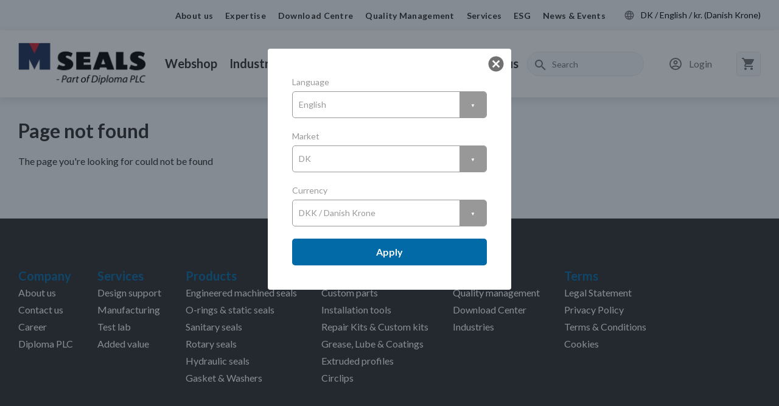

--- FILE ---
content_type: text/html; charset=utf-8
request_url: https://www.m-seals.com/dk/en/search/static-seals/o-rings/210971/or-3560-360-fpm-75
body_size: 862
content:


<!DOCTYPE html>

<html lang="en">
<head>
    <title>Page not found</title>
    <meta name="description" content="Page not found" />
    <meta name="keywords" content="" />
    <meta name="viewport" content="width=device-width" />
    <meta http-equiv="X-UA-Compatible" content="IE=edge" />

    <meta name="robots" content="noindex">

    <link rel="alternate" href="https://m-seals.com/dk/da/siden-kunne-ikke-findes/" hreflang="da" />
<link rel="alternate" href="https://m-seals.com/se/sv/sidan-kunde-inte-hittas/" hreflang="sv" />
<link rel="alternate" href="https://m-seals.com/uk/en/page-not-found/" hreflang="en" />
<link rel="alternate" href="https://m-seals.com/fi/fi/sivua-ei-loytynyt/" hreflang="fi" />
<link rel="alternate" href="https://m-seals.com/eu/en/page-not-found/" hreflang="x-default" />
    
    <script>
        window.dataLayer = window.dataLayer || [];
        function gtag() {
            dataLayer.push(arguments);
        }
        gtag("consent", "default", {
            ad_user_data: "denied",
            ad_personalization: "denied",
            ad_storage: "denied",
            analytics_storage: "denied",
            functionality_storage: "denied",
            personalization_storage: "denied",
            security_storage: "granted",
            wait_for_update: 500
        });
        gtag("set", "ads_data_redaction", true);
        gtag("set", "url_passthrough", true);
    </script>

    <link href="/client/dist/css/chunk-vendors.20251015.1.css" rel="stylesheet" /><link href="/client/dist/css/app.20251015.1.css" rel="stylesheet" />
        <script>
            window.mseals = {
                contentId: 2125,
                isInPreviewMode: false,
                language: 'en',
                market: 'dk',
                currency: 'DKK'
            }
        </script>

    <link rel="shortcut icon" href="/css/favicon.ico" type="image/x-icon">
</head>
<body>
<div id="app"></div>
<script src="/client/dist/js/chunk-vendors.20251015.1.js"></script><script src="/client/dist/js/app.20251015.1.js"></script>
</body>
</html>

--- FILE ---
content_type: text/css
request_url: https://consent.cookiefirst.com/sites/m-seals.com-052f66e1-fa4d-42fc-8156-e088d83b7684/styles.css?v=6ac73cde-388a-45b8-9b53-e2b520be1bfb
body_size: 81
content:
.cookiefirst-root {--banner-font-family: Lato, sans-serif !important;--banner-width: 100% !important;--banner-bg-color: rgba(255, 255, 255, 1) !important;--banner-shadow: 0.1 !important;--banner-text-color: rgba(44, 44, 44, 1) !important;--banner-outline-color: rgba(255,82,0,1) !important;--banner-accent-color: rgba(65, 195, 149, 1) !important;--banner-text-on-accent-bg: rgba(0,0,0,1) !important;--banner-border-radius:4px !important;--banner-backdrop-color: rgba(0,0,0,0.1) !important;--banner-widget-border-radius: 4px !important;--banner-btn-primary-text:rgba(255, 255, 255, 1) !important;--banner-btn-primary-bg:rgba(65, 195, 149, 1) !important;--banner-btn-primary-border-color:rgba(65, 195, 149, 1) !important;--banner-btn-primary-border-radius:4px !important;--banner-btn-primary-hover-text:rgba(44, 44, 44, 1) !important;--banner-btn-primary-hover-bg:rgba(198, 236, 222, 1) !important;--banner-btn-primary-hover-border-color:rgba(198, 236, 222, 1) !important;--banner-btn-primary-hover-border-radius:4px !important;--banner-btn-secondary-text:rgba(44, 44, 44, 1) !important;--banner-btn-secondary-bg:rgba(255, 255, 255, 1) !important;--banner-btn-secondary-border-color:rgba(65, 195, 149, 1) !important;--banner-btn-secondary-border-radius:4px !important;--banner-btn-secondary-hover-text:rgba(44, 44, 44, 1) !important;--banner-btn-secondary-hover-bg:rgba(0, 0, 0, 0) !important;--banner-btn-secondary-hover-border-color:rgba(65, 195, 149, 1) !important;--banner-btn-secondary-hover-border-radius:4px !important;--banner-btn-floating-bg:rgba(65, 195, 149, 1) !important;--banner-btn-floating-border:rgba(65, 195, 149, 1) !important;--banner-btn-floating-icon:rgba(255, 255, 255, 1) !important;--banner-btn-floating-hover-bg:rgba(198, 236, 222, 1) !important;--banner-btn-floating-hover-border:rgba(198, 236, 222, 1) !important;--banner-btn-floating-hover-icon:rgba(44, 44, 44, 1) !important;}

--- FILE ---
content_type: application/javascript
request_url: https://consent.cookiefirst.com/sites/m-seals.com-052f66e1-fa4d-42fc-8156-e088d83b7684/consent.js
body_size: 2241
content:
window.__COOKIE_BANNER_SETTINGS__ = {"autoblock":[],"integration":{"apiKey":"052f66e1-fa4d-42fc-8156-e088d83b7684","dataLayer":"dataLayer","stealthMode":false,"forcedLang":"inherit","silentMode":false,"debugMode":true},"widgetConfig":{"baseConsent":{"necessary":true,"performance":false,"functional":false,"advertising":false},"preConsent":{"necessary":true,"performance":false,"functional":false,"advertising":false},"lastConsentReset":1751276557,"bulkConsent":null,"consentPolicy":1,"autoblockKnownServices":false,"cookieCategories":["necessary","performance","functional","advertising"],"hideOutsideEU":false,"tabsOnSettingsPanel":["settings","cookies","policy","data"],"showLanguageSwitcher":true,"languages":[{"value":"en","label":"English"},{"value":"da","label":"dansk"},{"value":"sv","label":"svenska"},{"value":"fi","label":"suomi"},{"value":"ar","label":"\u0627\u0644\u0639\u0631\u0628\u064a\u0629"},{"value":"bg","label":"\u0431\u044a\u043b\u0433\u0430\u0440\u0441\u043a\u0438"},{"value":"bs","label":"bosanski"},{"value":"ca","label":"catal\u00e0"},{"value":"cs","label":"\u010de\u0161tina"},{"value":"de","label":"Deutsch"},{"value":"el","label":"\u0395\u03bb\u03bb\u03b7\u03bd\u03b9\u03ba\u03ac"},{"value":"es","label":"espa\u00f1ol"},{"value":"et","label":"eesti"},{"value":"eu","label":"euskara"},{"value":"fo","label":"f\u00f8royskt"},{"value":"fr","label":"fran\u00e7ais"},{"value":"he","label":"\u05e2\u05d1\u05e8\u05d9\u05ea"},{"value":"hr","label":"hrvatski"},{"value":"hu","label":"magyar"},{"value":"id","label":"Indonesia"},{"value":"is","label":"\u00edslenska"},{"value":"it","label":"italiano"},{"value":"ja","label":"\u65e5\u672c\u8a9e"},{"value":"ka","label":"\u10e5\u10d0\u10e0\u10d7\u10e3\u10da\u10d8"},{"value":"ko","label":"\ud55c\uad6d\uc5b4"},{"value":"lt","label":"lietuvi\u0173"},{"value":"lv","label":"latvie\u0161u"},{"value":"mk","label":"\u043c\u0430\u043a\u0435\u0434\u043e\u043d\u0441\u043a\u0438"},{"value":"ms","label":"Melayu"},{"value":"nl","label":"Nederlands"},{"value":"no","label":"norsk"},{"value":"pl","label":"polski"},{"value":"pt","label":"portugu\u00eas"},{"value":"ro","label":"rom\u00e2n\u0103"},{"value":"ru","label":"\u0440\u0443\u0441\u0441\u043a\u0438\u0439"},{"value":"sk","label":"sloven\u010dina"},{"value":"sl","label":"sloven\u0161\u010dina"},{"value":"sq","label":"Shqip"},{"value":"sr","label":"\u0441\u0440\u043f\u0441\u043a\u0438"},{"value":"tr","label":"T\u00fcrk\u00e7e"},{"value":"uk","label":"\u0443\u043a\u0440\u0430\u0457\u043d\u0441\u044c\u043a\u0430"},{"value":"zh","label":"\u4e2d\u6587"}],"loadInlineScripts":true,"increaseLocationPrecision":true,"okAcceptsAll":true,"bannerToggles":true,"banner_continue_button_type":"disabled","privacyPolicyUrl":"https:\/\/m-seals.com\/dk\/en\/policy","additionalLink":null,"scripts":[{"id":"28541846-09de-42c2-879e-af5e99711b8a","name":"CookieFirst","unique_service_uuid":null,"logo_path":"cookiefirst.svg","categories":["necessary"],"privacy_policy_url":"https:\/\/cookiefirst.com\/legal\/privacy-policy\/","privacy_settings_url":null,"content":"","consent_key":"cookiefirst","integration":"manual"}],"showPrivacyUrlInBanner":true,"showNumberOfScriptsInBanner":false,"branding":{"banner":{"show":false},"panel":{"show":true,"url":"https:\/\/cookiefirst.com\/?utm_medium=banner&utm_campaign=cookiebanner&utm_source=https:\/\/m-seals.com","logo":"https:\/\/consent.cookiefirst.com\/branding\/cookiefirst.svg","label":"CookieFirst","showLabel":true}},"denyBtn":"visible","denyBtnSecond":"visible","backdropEnabled":true,"backdropColor":"rgba(0,0,0,0.1)","widget":{"type":"box","location":"center-center","fontFamily":"Lato","buttonsOrder":[{"value":"accept","width":"100%"},{"value":"save","width":"100%"},{"value":"reject","width":"50%"},{"value":"adjust","width":"50%"}],"width":"100%"},"floatingBtn":{"isEnabled":true,"location":"bottom-left","icon":"https:\/\/consent.cookiefirst.com\/icons\/default\/common\/fingerprint.svg"},"consentLifetime":31104000,"reconsent":[],"cookieFilters":[],"bannerNonEuCountries":["IS","NO","CH","GB"],"bannerNonEuRegions":["US-CA","US-VA","US-CO","US-UT","US-CT","CA-QC"],"microsoftConsentModeEnabled":false,"microsoftClarityEnabled":false,"googleConsentModeEnabled":true,"disableGCMUpdateEvents":false,"tcfEnabled":false,"tcfGdprApplies":false,"tcfCountry":"","tcfVendors":[],"acEnabled":false,"acVendors":[],"version":"6ac73cde-388a-45b8-9b53-e2b520be1bfb","tcfLanguages":[],"gpcAndDntEnabled":false,"isUsingEuCdn":false,"isUsingWildcard":false,"wildcardUrls":[],"showSuffixOnFirstLayer":false,"loadCssWithLink":false,"focusBannerFirst":false}};window.__COOKIE_IS_BROWSER_LEGACY = function () {    var browserDetect = function browserDetect() {  var ua = navigator.userAgent,      tem,      M = ua.match(/(opera|chrome|safari|firefox|msie|trident(?=\/))\/?\s*(\d+)/i) || [];    if (/trident/i.test(M[1])) {      tem = /\brv[ :]+(\d+)/g.exec(ua) || [];      return {        name: "IE",        version: tem[1] || ""      };    }    if (M[1] === "Chrome") {      tem = ua.match(/\b(OPR|Edge)\/(\d+)/);      if (tem != null) {        return {          name: tem[1].replace("OPR", "Opera"),          version: tem[2]        };      }    }    M = M[2] ? [M[1], M[2]] : [navigator.appName, navigator.appVersion, "-?"];    if ((tem = ua.match(/version\/(\d+)/i)) != null) {      M.splice(1, 1, tem[1]);    }    return {      name: M[0],      version: M[1]    };  };  var browserVersion = browserDetect();  var isLegacy = true;  switch (browserVersion.name) {    case "Chrome":      if (browserVersion.version >= 87) {        isLegacy = false;      }      break;    case "Opera":      if (browserVersion.version >= 73) {        isLegacy = false;      }      break;    case "Firefox":      if (browserVersion.version >= 98) {        isLegacy = false;      }      break;    case "Safari":      if (browserVersion.version >= 15) {        isLegacy = false;      }      break;  }  return isLegacy;}();var src = "https://consent.cookiefirst.com/consentBanner.no-autoblock.js";var src_legacy = "https://consent.cookiefirst.com/consentBanner-legacy.no-autoblock.js";var src_legacy_polyfills = "https://consent.cookiefirst.com/consentBanner-polyfills-legacy.no-autoblock.js";var src_additional_polyfills = "https://consent.cookiefirst.com/additional-polyfills.js";if(window.__COOKIE_IS_BROWSER_LEGACY) {  var cf_s = ['<script src="', src_legacy_polyfills, '"></script>','<script src="', src_additional_polyfills, '"></script>', '<script src="', src_legacy, '"></script>'];  document.write(cf_s.join(""));} else {      var cf_s = document.createElement("script");    cf_s.src = src;    cf_s.type = "module";    document.head.appendChild(cf_s);  }

--- FILE ---
content_type: application/javascript
request_url: https://www.m-seals.com/client/dist/js/app.20251015.1.js
body_size: 92177
content:
(function(e){function t(t){for(var a,s,o=t[0],c=t[1],u=t[2],d=0,f=[];d<o.length;d++)s=o[d],Object.prototype.hasOwnProperty.call(r,s)&&r[s]&&f.push(r[s][0]),r[s]=0;for(a in c)Object.prototype.hasOwnProperty.call(c,a)&&(e[a]=c[a]);l&&l(t);while(f.length)f.shift()();return i.push.apply(i,u||[]),n()}function n(){for(var e,t=0;t<i.length;t++){for(var n=i[t],a=!0,o=1;o<n.length;o++){var c=n[o];0!==r[c]&&(a=!1)}a&&(i.splice(t--,1),e=s(s.s=n[0]))}return e}var a={},r={app:0},i=[];function s(t){if(a[t])return a[t].exports;var n=a[t]={i:t,l:!1,exports:{}};return e[t].call(n.exports,n,n.exports,s),n.l=!0,n.exports}s.m=e,s.c=a,s.d=function(e,t,n){s.o(e,t)||Object.defineProperty(e,t,{enumerable:!0,get:n})},s.r=function(e){"undefined"!==typeof Symbol&&Symbol.toStringTag&&Object.defineProperty(e,Symbol.toStringTag,{value:"Module"}),Object.defineProperty(e,"__esModule",{value:!0})},s.t=function(e,t){if(1&t&&(e=s(e)),8&t)return e;if(4&t&&"object"===typeof e&&e&&e.__esModule)return e;var n=Object.create(null);if(s.r(n),Object.defineProperty(n,"default",{enumerable:!0,value:e}),2&t&&"string"!=typeof e)for(var a in e)s.d(n,a,function(t){return e[t]}.bind(null,a));return n},s.n=function(e){var t=e&&e.__esModule?function(){return e["default"]}:function(){return e};return s.d(t,"a",t),t},s.o=function(e,t){return Object.prototype.hasOwnProperty.call(e,t)},s.p="/";var o=window["webpackJsonp"]=window["webpackJsonp"]||[],c=o.push.bind(o);o.push=t,o=o.slice();for(var u=0;u<o.length;u++)t(o[u]);var l=c;i.push([0,"chunk-vendors"]),n()})({0:function(e,t,n){e.exports=n("cd49")},"0065":function(e,t,n){"use strict";n.r(t);var a=function(){var e=this,t=e.$createElement,n=e._self._c||t;return n("div",{staticClass:"expandable-item"},[e._t("trigger"),n("div",{class:["expandable-item__panel",{"expandable-item__panel--is-hidden":!e.isExpanded}]},[e._t("panel")],2)],2)},r=[],i=n("a6f4"),s=Object(i["g"])({props:{isExpanded:{type:Boolean,required:!1,default:!0}},setup:function(){return{}}}),o=s,c=(n("06e5"),n("2877")),u=Object(c["a"])(o,a,r,!1,null,null,null);t["default"]=u.exports},"014c":function(e,t,n){},"014f":function(e,t,n){"use strict";n("e1c4")},"01bc":function(e,t,n){},"034a":function(e,t,n){},"038f":function(e,t,n){"use strict";n("e8bc")},"03dd":function(e,t,n){"use strict";n.r(t);var a=function(){var e=this,t=e.$createElement,n=e._self._c||t;return n("div",{class:["stock-status",e.statusClass],attrs:{"aria-label":e.useTooltip?e.stockStatusText:void 0,"data-microtip-position":"bottom",role:e.useTooltip?"tooltip":void 0}},[n("div",{staticClass:"stock-status__color-dot"}),e.useTooltip?e._e():n("div",{staticClass:"stock-status__text"},[n("span",[e._v(" "+e._s(e.stockStatusText)+" ")])])])},r=[],i=n("e231"),s=n("21d1"),o=n("a6f4"),c=n("51a5"),u=Object(o["g"])({props:{stockInfo:{type:Object,required:!0},useTooltip:{type:Boolean,default:!1}},setup:function(e){var t=Object(o["a"])((function(){var e;return null===(e=i["b"].value)||void 0===e?void 0:e.selectableMarkets[s["f"].value]})),n=Object(o["a"])((function(){var n,a=null===(n=t.value)||void 0===n?void 0:n.showSecondaryWarehouse,r=!!e.stockInfo.primaryWarehouse,s=!!e.stockInfo.secondaryWarehouse,o=a?r||s:r,u=a&&!r&&s,l=u?"remote":o?"in":"out",d={remote:{className:"stock-status--only-remote",text:Object(c["b"])(Object(i["k"])("inStock"),e.stockInfo)},in:{className:"stock-status--in-stock",text:Object(c["b"])(Object(i["k"])("inPrimaryStock"),e.stockInfo)},out:{className:"stock-status--out-of-stock",text:Object(i["k"])("outOfStock")}};return d[l]})),a=Object(o["a"])((function(){return n.value.className})),r=Object(o["a"])((function(){return n.value.text}));return{currentMarket:t,statusClass:a,stockStatusText:r}}}),l=u,d=(n("a276"),n("2877")),f=Object(d["a"])(l,a,r,!1,null,null,null);t["default"]=f.exports},"0537":function(e,t,n){"use strict";n.r(t);var a=function(){var e=this,t=e.$createElement,n=e._self._c||t;return n("base-input-shell",{attrs:{id:e.id,"label-text":e.labelText}},[n("input",{class:["base-text"].concat(e.classes),attrs:{id:e.id,type:e.type,placeholder:e.placeholder},on:{blur:function(t){return e.$emit("blur",t.target.value)},input:function(t){return e.$emit("input",t.target.value)}}})])},r=[],i=(n("a9e3"),n("a6f4")),s=Object(i["g"])({props:{value:{type:[String,Number],required:!1},type:{type:String,required:!1,default:"text"},id:{type:String,required:!1,default:null},labelText:{type:String,required:!1,default:null},placeholder:{type:String,required:!1,default:null},classes:{type:[Array,Object],required:!1,default:function(){return[]}}}}),o=s,c=(n("900e3"),n("2877")),u=Object(c["a"])(o,a,r,!1,null,null,null);t["default"]=u.exports},"0553":function(e,t,n){"use strict";n.r(t);var a=function(){var e=this,t=e.$createElement,n=e._self._c||t;return n("section",{staticClass:"block-container"},[e.model.title?n("h3",{staticClass:"block-container__title"},[e._v(" "+e._s(e.model.title)+" ")]):e._e(),e._t("default"),e.hasLink?n("div",{staticClass:"block-container__bottom"},[n("umbraco-link",{staticClass:"block-container__link",attrs:{url:e.model.bottomLink.url}},[e._v(" "+e._s(e.model.bottomLink.name)+" ")])],1):e._e()],2)},r=[],i=(n("b0c0"),n("a6f4")),s=n("3e54"),o=Object(i["g"])({components:{MLayout:s["MLayout"]},props:{model:{type:Object,required:!0}},setup:function(e){var t=Object(i["a"])((function(){return e.model.bottomLink&&e.model.bottomLink.name&&e.model.bottomLink.url}));return{hasLink:t}}}),c=o,u=(n("6d30"),n("2877")),l=Object(u["a"])(c,a,r,!1,null,null,null);t["default"]=l.exports},"055f":function(e,t,n){"use strict";n.r(t);var a=function(){var e=this,t=e.$createElement,n=e._self._c||t;return n("div",{staticClass:"order-history-group"},[n("base-input-shell",{staticClass:"order-history-group__filter",attrs:{id:"textFilter"}},[n("input",{directives:[{name:"model",rawName:"v-model",value:e.textFilter,expression:"textFilter"}],attrs:{id:"textFilter",type:"text",placeholder:e.pageContent("freeTextFilter")},domProps:{value:e.textFilter},on:{input:function(t){t.target.composing||(e.textFilter=t.target.value)}}})]),n("div",{staticClass:"order-history-group__table-header order-history-table__row"},[n("div",{class:e.sortClass("orderNumber"),on:{click:function(t){return e.sort("orderNumber")}}},[e._v(" "+e._s(e.pageContent("orderNumber"))+" ")]),n("div",{class:e.sortClass("customerPurchOrder"),on:{click:function(t){return e.sort("customerPurchOrder")}}},[e._v(" "+e._s(e.pageContent("purchaseOrder"))+" ")]),n("div",{class:e.sortClass("createdDateTime"),on:{click:function(t){return e.sort("createdDateTime")}}},[e._v(" "+e._s(e.pageContent("created"))+" ")]),e.hasExpiredRows?n("div",{class:e.sortClass("expiredDateTime"),on:{click:function(t){return e.sort("expiredDateTime")}}},[e._v(" "+e._s(e.pageContent("expired"))+" ")]):e._e(),n("div",{class:e.sortClass("orderStatus"),on:{click:function(t){return e.sort("orderStatus")}}},[e._v(" "+e._s(e.pageContent("status"))+" ")])]),n("order-history-table",{staticClass:"order-history-group__table",attrs:{orders:e.currentPageData,"has-expired-rows":e.hasExpiredRows}}),n("br"),n("div",{staticClass:"order-history-group__pagination"},[n("ul",{staticClass:"pagination-list"},[n("li",[n("button",{staticClass:"pagination-action pagination-action--nav",attrs:{disabled:1===e.currentPage},on:{click:e.goPrev}},[n("chevron-left-icon",{staticClass:"material-design-icon--white"})],1)]),e._l(e.pages,(function(t,a){return n("li",{key:"on-page-"+t+"-"+a},[n("button",{staticClass:"pagination-action pagination-action--page",class:{"is-current-page":e.currentPage===t},on:{click:function(n){return e.setPage(t)}}},[e._v(" "+e._s(t)+" ")])])})),n("li",[n("button",{staticClass:"pagination-action pagination-action--nav",attrs:{disabled:e.currentPage===e.pages.length},on:{click:e.goNext}},[n("chevron-right-icon",{staticClass:"material-design-icon--white"})],1)])],2)])],1)},r=[],i=n("5530"),s=(n("4de4"),n("a6f4")),o=n("2ef0"),c=n.n(o),u=n("51a5"),l=Object(s["g"])({props:{orders:{type:Array,required:!0}},setup:function(e){var t=Object(s["D"])({textFilter:null,sortBy:"createdDateTime",order:"desc"}),n=Object(s["a"])((function(){var n=c.a.filter(e.orders,(function(e){if(!t.textFilter)return!0;var n=c.a.some(["orderNumber","orderStatus","customerPurchOrder"],(function(n){return c.a.get(e,n)===t.textFilter})),a=c.a.some(e.orderLines,(function(e){return e.itemId===t.textFilter||e.custItemNumber===t.textFilter}));return n||a}));return t.sortBy&&(n=c.a.orderBy(n,t.sortBy,t.order)),n}));function a(e){t.order="desc"===t.order?"asc":"desc",t.sortBy=e}function r(e){if(t.sortBy===e)return["sorted",t.order]}var o=Object(u["i"])({data:n,total:Object(s["a"])((function(){return n.value.length}))}),l=Object(s["a"])((function(){return c.a.some(o.currentPageData.value,(function(e){return e.expireDateTime}))}));return Object(i["a"])(Object(i["a"])(Object(i["a"])({},Object(s["M"])(t)),o),{},{hasExpiredRows:l,sort:a,sortClass:r})}}),d=l,f=(n("0a38"),n("2877")),p=Object(f["a"])(d,a,r,!1,null,null,null);t["default"]=p.exports},"05e3":function(e,t,n){"use strict";n.r(t);var a=function(){var e=this,t=e.$createElement,n=e._self._c||t;return n("umbraco-link",{staticClass:"btn-link",attrs:{url:e.link.url}},[n("span",[e._v(e._s(e.link.name))]),e.icon?n(e.icon,{tag:"component",class:["btn-link__icon","material-design-icon--blue",e.iconClass]}):e._e()],1)},r=[],i=n("a6f4"),s=Object(i["g"])({props:{link:{type:Object,required:!0},icon:{type:String,required:!1,default:null},iconToRight:{type:Boolean,required:!1,default:!1}},setup:function(e){var t=Object(i["a"])((function(){return e.iconToRight?"btn-link__icon--right":"btn-link__icon--left"}));return{iconClass:t}}}),o=s,c=(n("dd7f"),n("2877")),u=Object(c["a"])(o,a,r,!1,null,null,null);t["default"]=u.exports},"06e5":function(e,t,n){"use strict";n("2db9")},"071b":function(e,t,n){"use strict";n.r(t);var a=function(){var e=this,t=e.$createElement,n=e._self._c||t;return n("div",[n("text-formatter",[n("a",{staticClass:"button-link shop",attrs:{href:"/"}},[e._v("Shop O-rings")]),n("a",{staticClass:"button-link download",attrs:{href:"/"}},[e._v("Download pricefiles")]),n("p",[e._v("Lorem ipsum dolor sit amet consectetur adipisicing elit. Veritatis ex quae hic, nisi illo fuga molestias dolorum neque iste praesentium quaerat architecto rerum ad iusto? Dolor, debitis culpa? Fugit, culpa?")]),n("a",{staticClass:"button-link go-to",attrs:{href:"/"}},[e._v("Go to")]),n("a",{staticClass:"button-link download",attrs:{href:"/"}},[e._v("Download pricefiles")]),n("a",{staticClass:"button-link download",attrs:{href:"/"}},[e._v("Download pricefiles")]),n("a",{attrs:{href:"/"}},[n("strong",[e._v("Download our O-ring catalogue for more information")])])])],1)},r=[],i=n("5530"),s=n("a6f4"),o=n("2ef0"),c=n.n(o),u=Object(s["g"])({setup:function(){var e=Object(s["D"])({}),t=function(e){return{id:e,alt:"alt for image ".concat(e),caption:"Star wars ".concat(e,", taken in 2021-05-05")}};function n(){return c.a.times(6,t)}return Object(i["a"])(Object(i["a"])({},Object(s["M"])(e)),{},{generateImages:n})}}),l=u,d=n("2877"),f=Object(d["a"])(l,a,r,!1,null,null,null);t["default"]=f.exports},"0a38":function(e,t,n){"use strict";n("8015")},"0cb0":function(e,t,n){"use strict";n.r(t);var a=function(){var e=this,t=e.$createElement,n=e._self._c||t;return n("div",{class:["sub-menu"]},[e._t("default")],2)},r=[],i=n("a6f4"),s=Object(i["g"])({}),o=s,c=(n("7c52"),n("2877")),u=Object(c["a"])(o,a,r,!1,null,"a7982ece",null);t["default"]=u.exports},"0f07":function(e,t,n){"use strict";n("92b9")},"0f45":function(e,t,n){},1189:function(e,t,n){"use strict";n("8776")},1194:function(e,t,n){},1309:function(e,t,n){"use strict";n.r(t);var a=function(){var e=this,t=e.$createElement,n=e._self._c||t;return n("portal",{attrs:{to:"bottom-content"}},[n("div",{class:["bottom-content-area",e.isBlueClass]},[n("div",{staticClass:"bottom-content-area__list"},[n("m-layout",{staticClass:"content-area-row-gap-block",attrs:{element:"ul"}},e._l(e.blocks,(function(t){return n("li",{key:t._key,class:[e.getDisplayOption(t.displayOption),"content-area-block"]},[n(e.getComponentTypeForContent(t),{tag:"component",attrs:{model:t}})],1)})),0)],1)])])},r=[],i=n("a6f4"),s=n("2ef0"),o=n("6949"),c=n("3e54"),u=Object(i["g"])({components:{MLayout:c["MLayout"]},props:{blocks:{type:Array,required:!0},isBlueArea:{type:Boolean,default:!1}},setup:function(e){var t=Object(i["a"])((function(){return e.isBlueArea&&"bottom-content-area--blue"}));function n(e){return Object(s["upperFirst"])(e._documentTypeAlias)}return{isBlueClass:t,getDisplayOption:o["a"],getComponentTypeForContent:n}}}),l=u,d=(n("490a"),n("2877")),f=Object(d["a"])(l,a,r,!1,null,null,null);t["default"]=f.exports},"146f":function(e,t,n){"use strict";n.r(t);var a=function(){var e=this,t=e.$createElement,n=e._self._c||t;return e.product?n("main-container-shell",[e.prevLink?n("button-link",{attrs:{link:{url:e.prevLink,name:e.sharedContent("goBack")},icon:"arrow-left-icon"}}):e._e(),n("div",{staticClass:"product"},[n("base-card",{staticClass:"product-media"},[n("ul",{staticClass:"product-media__list"},e._l(e.imageSources,(function(t){return n("li",{key:t},[n("div",{staticClass:"product-media__container"},[n("m-dynamic-image",{staticClass:"product-media__media",attrs:{"lazy-src":e.addImageConstraints(t,{width:1200})}})],1)])})),0)]),n("div",{staticClass:"product-content"},[n("base-card",{staticClass:"product-actions"},[n("div",{staticClass:"product-actions__top"},[n("h3",{staticClass:"product-actions__title"},[e._v(" "+e._s(e.product.name)+" "),e.product.alternativeDisplayName?n("span",{staticClass:"alternative-name"},[n("br"),e._v(" "+e._s(e.product.alternativeDisplayName)+" ")]):e._e()]),n("stock-status",{staticClass:"product-actions__stock-status",attrs:{"stock-info":e.product.stockInfo}}),n("dotted-list",{attrs:{items:e.fields}})],1),e.canAddToCart?n("product-price",{staticClass:"product-card__price",attrs:{product:e.product}}):e._e(),n("div",{staticClass:"product-card__add-to-cart"},[n("quantity-controller",{attrs:{"no-controls":""},model:{value:e.quantity,callback:function(t){e.quantity=e._n(t)},expression:"quantity"}}),e.canAddToCart?n("add-to-cart-button",{attrs:{quantity:e.quantity,product:e.product}}):n("ask-for-price",{attrs:{product:e.product,quantity:e.quantity}})],1),e.product.shortDescription||e.product.longDescription?n("accordion-card",{staticClass:"product-details__description",attrs:{title:"Description","is-open":""}},[n("p",{staticClass:"product-details__description-text"},[e._v(" "+e._s(e.product.shortDescription)+" ")]),n("text-formatter",{attrs:{content:e.product.longDescription}})],1):e._e(),e.priceTiers?n("base-card",{staticClass:"product-details__specification"},[n("table",{staticClass:"price-tiers"},[n("tr",[n("td",[e._v(e._s(e.sharedContent("quantity")))]),n("td",[e._v(e._s(e.sharedContent("pricePerUnit")))])]),e._l(e.priceTiers,(function(t,a){return n("tr",{key:a},[n("td",[e._v(e._s(t.quantity))]),n("td",[e._v(e._s(t.ppu)+" "),t.discount?n("span",{staticClass:"discount"},[e._v("(-"+e._s(t.discount)+"%)")]):e._e()])])}))],2)]):e._e()],1)],1)],1)],1):e._e()},r=[],i=n("5530"),s=n("1da1"),o=(n("96cf"),n("d81d"),n("99af"),n("b0c0"),n("2517")),c=n("a59f"),u=n("850e"),l=n("cfbc"),d=n("dbb8"),f=n("f247"),p=n("afbc"),v=n("e231"),m=n("a6f4"),b=n("2ef0"),g=n.n(b),h=n("51a5"),_=n("a1cc"),y=n("d63b"),O=Object(m["g"])({setup:function(){var e=Object(m["F"])(!1),t=Object(m["F"])(0),n=Object(m["F"])(1);function a(n){t.value=n,e.value=!e.value}function r(e){n.value+e>0&&(n.value+=e)}var b=Object(m["a"])((function(){var e,t;return p["c"].value.length>1?null===(t=g.a.nth(p["c"].value,-2))||void 0===t?void 0:t.path:null===(e=v["b"].value)||void 0===e?void 0:e.productListingPage.url})),O=Object(m["D"])({product:null,imageSources:[]}),C=Object(m["a"])((function(){return Object(c["a"])(O.product,!0)})),j=Object(m["a"])((function(){var e,t=g.a.orderBy(null===(e=O.product)||void 0===e?void 0:e.priceTiers,(function(e){return e.minQuantity}));if(t&&g.a.size(t)>1)return g.a.map(t,(function(e,n){var a,r=n<t.length-1?"".concat(e.minQuantity," - ").concat((null===(a=t[n+1])||void 0===a?void 0:a.minQuantity)-1):">= ".concat(e.minQuantity);return{quantity:r,ppu:Object(d["c"])(e[o["b"].value]),discount:e[o["a"].value]}}))})),k=Object(m["a"])((function(){return _["a"].canAddToCart(O.product)}));return Object(m["x"])(Object(s["a"])(regeneratorRuntime.mark((function e(){var t;return regeneratorRuntime.wrap((function(e){while(1)switch(e.prev=e.next){case 0:return Object(l["e"])(),t=Object(f["f"])(),e.next=4,Object(c["d"])(t);case 4:return O.product=e.sent,Object(y["l"])(O.product),Object(u["a"])({pageTitle:O.product.name,metaDescription:O.product.longDescription||O.product.shortDescription}),e.next=9,Object(c["e"])(t);case 9:O.imageSources=e.sent;case 10:case"end":return e.stop()}}),e)})))),Object(m["S"])((function(){return h["e"].value.toSmall}),(function(){e.value=!1})),Object(i["a"])(Object(i["a"])({},Object(m["M"])(O)),{},{priceTiers:j,stepChange:r,mq:h["e"],addImageConstraints:f["b"],fields:C,quantity:n,isMediaZoomed:e,selectedMediaIndex:t,prevLink:b,selectMedia:a,canAddToCart:k})}}),C=O,j=(n("df0d"),n("2877")),k=Object(j["a"])(C,a,r,!1,null,null,null);t["default"]=k.exports},1665:function(e,t,n){"use strict";n("a813")},"16d2":function(e,t,n){"use strict";n("a16a")},"18a5":function(e,t,n){"use strict";n("f770")},"1acd":function(e,t,n){"use strict";n.r(t);var a=function(){var e=this,t=e.$createElement,n=e._self._c||t;return n("div",[n("h4",{staticClass:"product-suggestions__title"},[e._v(" Similar products ")]),n("ul",{staticClass:"product-suggestions__list"},e._l(3,(function(e){return n("li",{key:e},[n("product-card")],1)})),0)])},r=[],i=n("a6f4"),s=Object(i["g"])({}),o=s,c=(n("a7e3"),n("2877")),u=Object(c["a"])(o,a,r,!1,null,null,null);t["default"]=u.exports},"1b6c":function(e,t,n){"use strict";n.r(t);var a=function(){var e=this,t=e.$createElement,n=e._self._c||t;return e.address?n("div",{staticClass:"checkout-address card card--light"},[n("h3",{staticClass:"checkout-address__title"},[e._v(" "+e._s(e.title)+" ")]),n("div",{staticClass:"checkout-address__form "},[n("validation-provider",{attrs:{rules:"required",slim:""},scopedSlots:e._u([{key:"default",fn:function(t){var a=t.classes;return[n("base-input-shell",{attrs:{"label-text":e.pageContent("nameField")}},[n("input",{directives:[{name:"model",rawName:"v-model",value:e.address.name,expression:"address.name"}],class:a,attrs:{type:"text",placeholder:e.pageContent("nameField"),disabled:e.readOnly},domProps:{value:e.address.name},on:{input:function(t){t.target.composing||e.$set(e.address,"name",t.target.value)}}})])]}}],null,!1,58011322)}),n("validation-provider",{attrs:{rules:"email|required",slim:""},scopedSlots:e._u([{key:"default",fn:function(t){var a=t.classes;return[n("base-input-shell",{attrs:{"label-text":e.pageContent("email")}},[n("input",{directives:[{name:"model",rawName:"v-model",value:e.address.email,expression:"address.email"}],class:a,attrs:{type:"text",placeholder:e.pageContent("email"),disabled:e.readOnly},domProps:{value:e.address.email},on:{input:function(t){t.target.composing||e.$set(e.address,"email",t.target.value)}}})])]}}],null,!1,841072794)}),n("validation-provider",{attrs:{rules:"required",slim:""},scopedSlots:e._u([{key:"default",fn:function(t){var a=t.classes;return[n("base-input-shell",{attrs:{"label-text":e.pageContent("streetAddress")}},[n("input",{directives:[{name:"model",rawName:"v-model",value:e.address.line1,expression:"address.line1"}],class:a,attrs:{type:"text",placeholder:e.pageContent("streetAddress"),disabled:e.readOnly},domProps:{value:e.address.line1},on:{input:function(t){t.target.composing||e.$set(e.address,"line1",t.target.value)}}})])]}}],null,!1,3845769658)}),n("base-input-shell",{attrs:{"label-text":e.pageContent("line2")}},[n("input",{directives:[{name:"model",rawName:"v-model",value:e.address.line2,expression:"address.line2"}],attrs:{type:"text",placeholder:e.pageContent("line2"),disabled:e.readOnly},domProps:{value:e.address.line2},on:{input:function(t){t.target.composing||e.$set(e.address,"line2",t.target.value)}}})]),n("validation-provider",{attrs:{rules:"required",slim:""},scopedSlots:e._u([{key:"default",fn:function(t){var a=t.classes;return[n("base-input-shell",{attrs:{"label-text":e.pageContent("zipCode")}},[n("input",{directives:[{name:"model",rawName:"v-model",value:e.address.postalCode,expression:"address.postalCode"}],class:a,attrs:{type:"text",placeholder:e.pageContent("zipCode"),disabled:e.readOnly},domProps:{value:e.address.postalCode},on:{input:function(t){t.target.composing||e.$set(e.address,"postalCode",t.target.value)}}})])]}}],null,!1,2288740506)}),n("validation-provider",{attrs:{rules:"required",slim:""},scopedSlots:e._u([{key:"default",fn:function(t){var a=t.classes;return[n("base-input-shell",{attrs:{"label-text":e.pageContent("city")}},[n("input",{directives:[{name:"model",rawName:"v-model",value:e.address.city,expression:"address.city"}],class:a,attrs:{name:e.pageContent("city"),type:"text",placeholder:"City",disabled:e.readOnly},domProps:{value:e.address.city},on:{input:function(t){t.target.composing||e.$set(e.address,"city",t.target.value)}}})])]}}],null,!1,1800180588)}),n("validation-provider",{attrs:{rules:"required",slim:""},scopedSlots:e._u([{key:"default",fn:function(t){var a=t.classes;return[n("base-input-shell",{attrs:{"label-text":e.pageContent("country")}},[n("div",{staticClass:"custom-select"},[n("select",{directives:[{name:"model",rawName:"v-model",value:e.address.countryId,expression:"address.countryId"}],class:a,attrs:{disabled:e.readOnly},on:{change:function(t){var n=Array.prototype.filter.call(t.target.options,(function(e){return e.selected})).map((function(e){var t="_value"in e?e._value:e.value;return t}));e.$set(e.address,"countryId",t.target.multiple?n:n[0])}}},e._l(e.pageContent("countries"),(function(t){return n("option",{key:t.countryId,domProps:{value:t.countryId}},[e._v(" "+e._s(t.name)+" ")])})),0)])])]}}],null,!1,345381848)})],1)]):e._e()},r=[],i=n("92f2"),s=n("2ba1"),o=n("2d45"),c=n("e231"),u=n("21d1"),l=n("a6f4"),d=Object(l["g"])({props:{title:{type:String,required:!0},type:{type:String,required:!0},existingAddress:{type:Object}},setup:function(e){var t=Object(l["a"])((function(){return c["a"].value.countries}));Object(l["S"])((function(){return e.existingAddress}),(function(n){o["c"].value&&u["a"].value&&Object(i["e"])(n,t.value,e.type)}));var n=Object(l["a"])((function(){return o["c"].value&&o["c"].value[e.type]})),a=Object(l["a"])((function(){var t;return!(null===(t=e.existingAddress)||void 0===t||!t.id)}));return{readOnly:a,isB2BCustomer:s["c"],activeAccount:u["a"],currentBasket:o["c"],address:n}}}),f=d,p=(n("9fe6"),n("2877")),v=Object(p["a"])(f,a,r,!1,null,null,null);t["default"]=v.exports},"1b7a":function(e,t,n){"use strict";n.r(t);var a=function(){var e=this,t=e.$createElement,n=e._self._c||t;return e.content?n("div",{ref:"container",staticClass:"text-formatter",domProps:{innerHTML:e._s(e.content)},on:{click:e.handleClicks}}):n("div",{ref:"container",staticClass:"text-formatter",on:{click:e.handleClicks}},[e._t("default")],2)},r=[],i=(n("2b3d"),n("d3b7"),n("3ca3"),n("ddb0"),n("159b"),n("caad"),n("2532"),n("dbb8")),s=n("afbc"),o=n("a6f4"),c=n("2ef0"),u=n.n(c),l=n("c909"),d=n.n(l),f=n("dd61"),p=n("ec14"),v=Object(o["g"])({props:{content:{type:String,required:!1},createDownloadableMediaLinks:{type:Boolean,required:!1},requiresEmail:{type:Boolean,required:!1,default:!1}},setup:function(e){var t=Object(o["F"])(),n=Object(f["a"])(e.requiresEmail),a=n.needsToSubmitEmail,r=n.downloadFile;function c(e){var t,n=e.target;while(n&&"A"!==n.tagName)n=n.parentNode;var o=null===(t=n)||void 0===t?void 0:t.href,c=new d.a(o),u=c.hash();if(u){var l=document.querySelector(u);Object(i["e"])(l),e.preventDefault()}var f=n.getAttribute("data-media-id");f&&(a.value?Object(p["a"])("SubmitDownloadEmail",{},{width:600}):r(+f),e.preventDefault());var v=c.origin()===new d.a(document.baseURI).origin();if(v&&o){var m=e.altKey,b=e.ctrlKey,g=e.metaKey,h=e.shiftKey,_=e.button,y=e.defaultPrevented;if(g||m||b||h)return;if(y)return;if(void 0!==_&&0!==_)return;if(n&&n.getAttribute){var O=n.getAttribute("target");if(/\b_blank\b/i.test(O))return}var C=new URL(o),j=C.pathname;window.location.pathname!==j&&e.preventDefault&&(e.preventDefault(),s["b"].push(j))}}function l(){v(),m(),b()}function v(){t.value&&t.value.querySelectorAll(".button-link.shop").forEach((function(e){var t=u.a.some(e.childNodes,(function(e){return u.a.includes(e.className,"cart-icon")}));t||(e.innerHTML+='<span aria-label="Cart icon" role="img" class="material-design-icon cart-icon"><svg fill="#ffffff" width="24" height="24" viewBox="0 0 24 24" class="material-design-icon__svg"><path d="M17,18C15.89,18 15,18.89 15,20A2,2 0 0,0 17,22A2,2 0 0,0 19,20C19,18.89 18.1,18 17,18M1,2V4H3L6.6,11.59L5.24,14.04C5.09,14.32 5,14.65 5,15A2,2 0 0,0 7,17H19V15H7.42A0.25,0.25 0 0,1 7.17,14.75C7.17,14.7 7.18,14.66 7.2,14.63L8.1,13H15.55C16.3,13 16.96,12.58 17.3,11.97L20.88,5.5C20.95,5.34 21,5.17 21,5A1,1 0 0,0 20,4H5.21L4.27,2M7,18C5.89,18 5,18.89 5,20A2,2 0 0,0 7,22A2,2 0 0,0 9,20C9,18.89 8.1,18 7,18Z"><title>Cart icon</title></path></svg></span><span aria-label="Arrow Right icon" role="img" class="material-design-icon arrow-right-icon material-design-icon--blue"><svg fill="#ffffff" width="24" height="24" viewBox="0 0 24 24" class="material-design-icon__svg"><path d="M4,11V13H16L10.5,18.5L11.92,19.92L19.84,12L11.92,4.08L10.5,5.5L16,11H4Z"><title>Arrow Right icon</title></path></svg></span>')}))}function m(){t.value&&t.value.querySelectorAll(".button-link.download").forEach((function(e){var t=u.a.some(e.childNodes,(function(e){return u.a.includes(e.className,"download-icon")}));t||(e.innerHTML+='<span aria-label="Download icon" role="img" class="material-design-icon download-icon"><svg fill="#ffffff" width="24" height="24" viewBox="0 0 24 24" class="material-design-icon__svg"><path d="M5,20H19V18H5M19,9H15V3H9V9H5L12,16L19,9Z"><title>Download icon</title></path></svg></span>')}))}function b(){t.value&&t.value.querySelectorAll(".button-link.go-to").forEach((function(e){var t=u.a.some(e.childNodes,(function(e){return u.a.includes(e.className,"arrow-right-icon")}));t||(e.innerHTML+='<span aria-label="Arrow Right icon" role="img" class="material-design-icon arrow-right-icon material-design-icon--blue"><svg fill="#ffffff" width="24" height="24" viewBox="0 0 24 24" class="material-design-icon__svg"><path d="M4,11V13H16L10.5,18.5L11.92,19.92L19.84,12L11.92,4.08L10.5,5.5L16,11H4Z"><title>Arrow Right icon</title></path></svg></span>')}))}return Object(o["x"])((function(){l()})),{container:t,handleClicks:c}}}),m=v,b=(n("18a5"),n("2877")),g=Object(b["a"])(m,a,r,!1,null,null,null);t["default"]=g.exports},"1bbb":function(e,t,n){"use strict";n.r(t);n("ac7f");var a,r,i=n("2877"),s={},o=Object(i["a"])(s,a,r,!1,null,null,null);t["default"]=o.exports},"1ca2":function(e,t,n){"use strict";n.r(t);var a=function(){var e=this,t=e.$createElement,n=e._self._c||t;return n("nav",{staticClass:"breadcrumb-nav",attrs:{"aria-label":"Breadcrumb"}},[n("ol",e._l(e.crumbs,(function(t,a){return n("li",{key:"crumb.url-"+a},[n("umbraco-link",{staticClass:"breadcrumb-nav__link",attrs:{url:t.url,"aria-current":e.isLastChild(a)?t:null}},[e._v(" "+e._s(t.name)+" ")])],1)})),0)])},r=[],i=n("a6f4"),s=Object(i["g"])({props:{crumbs:{type:Array,required:!0}},setup:function(e){function t(t){return e.crumbs.length===t+1}return{isLastChild:t}}}),o=s,c=(n("b2e4"),n("2877")),u=Object(c["a"])(o,a,r,!1,null,null,null);t["default"]=u.exports},"1e0e":function(e,t,n){"use strict";n.r(t);var a=function(){var e=this,t=e.$createElement,n=e._self._c||t;return n("block-container-shell",{attrs:{model:e.model}},[n("content-area-grid",{attrs:{blocks:e.model.blocks}})],1)},r=[],i=n("a6f4"),s=Object(i["g"])({props:{model:{type:Object,required:!0}}}),o=s,c=n("2877"),u=Object(c["a"])(o,a,r,!1,null,null,null);t["default"]=u.exports},"1e20":function(e,t,n){"use strict";n("8d28")},"1e6a":function(e,t,n){"use strict";n.r(t);var a=function(){var e=this,t=e.$createElement,n=e._self._c||t;return n("div",{staticClass:"product-selection"},[n("div",{key:e.category.id,staticClass:"product-selection__title"},[n("span",[e._v(e._s(e.category.label))]),n("arrow-right-icon",{staticClass:"material-design-icon--blue"})],1),n("ul",{staticClass:"product-selection__content"},e._l(e.category.children,(function(t){return n("li",{key:t.id},[n("umbraco-link",{staticClass:"product-selection__link",attrs:{url:e.category.slug+"/"+t.slug}},[e._v(" "+e._s(t.label)+" ")])],1)})),0)])},r=[],i=n("a6f4"),s=Object(i["g"])({props:{category:{type:Object,required:!0}}}),o=s,c=(n("a343"),n("2877")),u=Object(c["a"])(o,a,r,!1,null,null,null);t["default"]=u.exports},"1efa":function(e,t,n){"use strict";n.r(t);var a=function(){var e=this,t=e.$createElement,n=e._self._c||t;return n("main-container-shell",[n("view-layout",{attrs:{"use-aside":e.menuItems.length>0},scopedSlots:e._u([{key:"aside",fn:function(){return[e.menuItems.length>0?n("aside",{staticClass:"content-page__side-menu"},[n("h6",{staticClass:"content-page__side-menu-title"},[e._v(" "+e._s(e.pageContent("_name"))+" ")]),n("ul",{staticClass:"content-page__side-menu-list"},e._l(e.menuItems,(function(t,a){return n("li",{key:"link.url-"+a,staticClass:"content-page__side-menu-list-item"},[n("umbraco-link",{staticClass:"content-page__side-menu-link",attrs:{url:t.url,exact:""}},[e._v(" "+e._s(t.name)+" ")]),n("chevron-right-icon")],1)})),0)]):e._e()]},proxy:!0},{key:"main",fn:function(){return[n("div",{staticClass:"content-page__inner-container"},[e.pageContent("mainImage.src")?n("div",{staticClass:"content-page__top-image"},[n("m-dynamic-image",{key:e.mainImageSrc,attrs:{"lazy-src":e.mainImageSrc,alt:"placeholder","use-as-background":!0}})],1):e._e(),n("div",{staticClass:"content-page__content"},[n("content-area-grid",{attrs:{blocks:e.pageContent("mainContentArea")}})],1)])]},proxy:!0}])})],1)},r=[],i=(n("4de4"),n("a6f4")),s=n("e231"),o=n("f247"),c=n("2ef0"),u=n.n(c),l=Object(i["g"])({setup:function(){var e=Object(i["a"])((function(){return s["a"].value})),t=Object(i["a"])((function(){var t,n;return null!==(t=e.value)&&void 0!==t&&t.hideSideMenu?[]:u.a.filter(null===(n=s["a"].value)||void 0===n?void 0:n.siblings,(function(e){return"content"===e.documentTypeAlias}))})),n=Object(i["a"])((function(){var e;return a.value?null===(e=s["a"].value)||void 0===e?void 0:e.children:t.value})),a=Object(i["a"])((function(){var e;return u.a.some(null===(e=s["a"].value)||void 0===e?void 0:e.children)})),r=Object(i["a"])((function(){var t,n,a;return Object(o["c"])(null===(t=e.value)||void 0===t||null===(n=t.mainImage)||void 0===n?void 0:n.src,null===(a=e.value)||void 0===a?void 0:a.mainImageProcessorParameters,{width:1200})}));return{mainImageSrc:r,menuItems:n,hasChildren:a}}}),d=l,f=(n("2d39"),n("2877")),p=Object(f["a"])(d,a,r,!1,null,null,null);t["default"]=p.exports},"1f27":function(e,t,n){},"1f82":function(e,t,n){},2063:function(e,t,n){"use strict";n.r(t);var a=function(){var e=this,t=e.$createElement,n=e._self._c||t;return n("div",{staticClass:"cart-item-actions"},[n("quantity-controller",{attrs:{value:e.lineItem.quantity},on:{change:e.stepChange,blur:e.onInputBlur}}),n("div",{staticClass:"cart-item-action__remove",on:{click:e.removeItem}},[n("button",{staticClass:"cart-item-action__remove-button"},[n("span",{staticClass:"cart-item__remove-text"},[e._v(e._s(e.sharedContent("remove")))]),n("delete-icon")],1)])],1)},r=[],i=n("5530"),s=n("a1cc"),o=n("d63b"),c=n("a6f4"),u=Object(c["g"])({props:{lineItem:{type:Object,required:!0}},setup:function(e){function t(t){e.lineItem.quantity+t>0&&s["a"].addOrUpdateItem(Object(i["a"])(Object(i["a"])({},e.lineItem),{},{quantity:t}))}function n(t){t>0&&s["a"].addOrUpdateItem(Object(i["a"])(Object(i["a"])({},e.lineItem),{},{absoluteQuantity:t}))}function a(){Object(o["j"])(e.lineItem),s["a"].addOrUpdateItem(Object(i["a"])(Object(i["a"])({},e.lineItem),{},{absoluteQuantity:0}))}return{onInputBlur:n,stepChange:t,removeItem:a}}}),l=u,d=(n("b9fc"),n("2877")),f=Object(d["a"])(l,a,r,!1,null,null,null);t["default"]=f.exports},2136:function(e,t,n){"use strict";n.r(t),n.d(t,"QuantityControllerTheme",(function(){return a}));var a,r=function(){var e=this,t=e.$createElement,n=e._self._c||t;return n("div",{class:["quantity-controller",e.rightAlignClass,e.isDisabledClass]},[e.noControls?e._e():n("button",{staticClass:"quantity-controller__button",attrs:{disabled:0===e.value},on:{click:function(t){return e.$emit("change",-1)}}},[n("minus-circle-icon",{class:e.iconClass})],1),n("input",{staticClass:"quantity-controller__quantity",attrs:{type:"number",disabled:e.isValidatingBasket},domProps:{value:e.value},on:{blur:function(t){return e.$emit("blur",+t.target.value)},input:function(t){return e.$emit("input",+t.target.value)}}}),e.noControls?e._e():n("button",{staticClass:"quantity-controller__button",on:{click:function(t){return e.$emit("change",1)}}},[n("plus-circle-icon",{class:e.iconClass})],1)])},i=[],s=(n("a9e3"),n("caad"),n("2532"),n("2d45")),o=n("a6f4"),c=n("2ef0"),u=n.n(c);(function(e){e["grey"]="grey",e["blue"]="blue"})(a||(a={}));var l=Object(o["g"])({props:{value:Number,theme:{type:String,required:!1,default:a.grey,validator:function(e){return u.a.includes(a,e)}},rightAlign:{type:Boolean,required:!1,default:!1},noControls:{type:Boolean,required:!1,default:!1},isDisabled:{type:Boolean,required:!1,default:!1}},setup:function(e){var t=Object(o["a"])((function(){return e.theme===a.grey?"material-design-icon--light-grey":"material-design-icon--".concat(e.theme)})),n=Object(o["a"])((function(){return e.rightAlign&&"quantity-controller--to-right"})),r=Object(o["a"])((function(){return s["f"].value&&"quantity-controller--is-disabled"}));return{iconClass:t,rightAlignClass:n,isValidatingBasket:s["f"],isDisabledClass:r}}}),d=l,f=(n("8abb"),n("2877")),p=Object(f["a"])(d,r,i,!1,null,null,null);t["default"]=p.exports},"21d1":function(e,t,n){"use strict";n.d(t,"f",(function(){return b})),n.d(t,"e",(function(){return g})),n.d(t,"b",(function(){return h})),n.d(t,"k",(function(){return p})),n.d(t,"c",(function(){return _})),n.d(t,"d",(function(){return k})),n.d(t,"i",(function(){return O})),n.d(t,"h",(function(){return C})),n.d(t,"g",(function(){return j})),n.d(t,"a",(function(){return y})),n.d(t,"j",(function(){return m}));n("7db0");var a=n("a6f4"),r=n("e231"),i=n("852e");function s(e){var t=Object(a["F"])(Object(i["get"])(e));return Object(a["a"])({get:function(){return t.value},set:function(n){Object(i["set"])(e,n,{expires:365}),t.value=n}})}var o=n("2ef0"),c=n.n(o),u=n("2ba1"),l=n("16ce"),d=n("ec14"),f=Object(a["D"])({currentUser:null});function p(e){f.currentUser=e}var v=Object(l["b"])("user-has-selected-market",!1);function m(){v.value||Object(d["a"])("MarketLanguageSelector",{onSelected:function(){v.value=!0}},{width:400})}var b=Object(a["a"])((function(){return r["n"].value.market})),g=Object(a["a"])((function(){return r["n"].value.language})),h=Object(a["a"])((function(){return r["n"].value.currency})),_=Object(a["a"])((function(){return f.currentUser})),y=Object(a["a"])((function(){if(Object(u["d"])(_.value)){var e,t=_.value.selectedAccountNumber;return c.a.find(null===(e=_.value)||void 0===e?void 0:e.clientLoginResponse,(function(e){return e.accountNumber===t}))}})),O=s("market"),C=s("language"),j=s("currency"),k=s("email")},2235:function(e,t,n){},"229f":function(e,t,n){"use strict";n("7e47")},2517:function(e,t,n){"use strict";n.d(t,"e",(function(){return p})),n.d(t,"d",(function(){return f})),n.d(t,"b",(function(){return m})),n.d(t,"a",(function(){return v})),n.d(t,"c",(function(){return d}));var a=n("5530"),r=(n("7db0"),n("c740"),n("2d45")),i=n("dbb8"),s=n("2ef0"),o=n.n(s),c=n("cfbc"),u=n("a6f4");function l(e){var t,n,a;return null!==(t=null===(n=o.a.find(null===(a=r["m"].value)||void 0===a?void 0:a.lineItems,(function(t){return t.sku===e.sku})))||void 0===n?void 0:n.quantity)&&void 0!==t?t:0}function d(e){return Object(i["c"])(e[m.value])}function f(e){var t=arguments.length>1&&void 0!==arguments[1]?arguments[1]:"priceTiers",n=r["m"].value,a=o.a.chain(e[t]).orderBy((function(e){return e.minQuantity})).first().value();if(!n)return a;var i=l(e);return i>0?o.a.find(e[t],(function(e){return i>=e.minQuantity&&i<=e.maxQuantity})):a}function p(e){var t=o.a.findIndex(e.priceTiers,f(e)),n=e.priceTiers[t+1],r=l(e);if(n)return Object(a["a"])(Object(a["a"])({},n),{},{price:Object(i["c"])(n[m.value]),remaining:n.minQuantity-r})}var v=Object(u["a"])((function(){return c["c"].value,"discountPercentageExclTax"})),m=Object(u["a"])((function(){return c["c"].value?"priceInclTax":"priceExclTax"}))},"27e1":function(e,t,n){"use strict";n("944d")},"29ac":function(e,t,n){"use strict";n("e158")},"2ba1":function(e,t,n){"use strict";n.d(t,"a",(function(){return p})),n.d(t,"e",(function(){return _})),n.d(t,"f",(function(){return j})),n.d(t,"b",(function(){return w})),n.d(t,"c",(function(){return x})),n.d(t,"d",(function(){return A})),n.d(t,"i",(function(){return O})),n.d(t,"h",(function(){return m})),n.d(t,"g",(function(){return g}));var a=n("1da1"),r=(n("96cf"),n("99af"),n("ec14")),i=n("21d1"),s=n("a6f4"),o=n("2ef0"),c=n.n(o),u=n("8a50"),l=n("dbb8"),d=n("d63b"),f=Object(s["a"])((function(){return"api/".concat(i["f"].value,"/").concat(i["e"].value)}));function p(){return v.apply(this,arguments)}function v(){return v=Object(a["a"])(regeneratorRuntime.mark((function e(){return regeneratorRuntime.wrap((function(e){while(1)switch(e.prev=e.next){case 0:return e.abrupt("return",u["b"].get("".concat(f.value,"/user")));case 1:case"end":return e.stop()}}),e)}))),v.apply(this,arguments)}function m(e,t){return b.apply(this,arguments)}function b(){return b=Object(a["a"])(regeneratorRuntime.mark((function e(t,n){return regeneratorRuntime.wrap((function(e){while(1)switch(e.prev=e.next){case 0:return e.abrupt("return",u["b"].get("".concat(f.value,"/updatePassword"),{params:{currentPassword:t,desiredPassword:n}}));case 1:case"end":return e.stop()}}),e)}))),b.apply(this,arguments)}function g(e,t){return h.apply(this,arguments)}function h(){return h=Object(a["a"])(regeneratorRuntime.mark((function e(t,n){return regeneratorRuntime.wrap((function(e){while(1)switch(e.prev=e.next){case 0:return e.abrupt("return",u["b"].get("".concat(f.value,"/requestNewPassword"),{params:{username:t,email:n}}));case 1:case"end":return e.stop()}}),e)}))),h.apply(this,arguments)}function _(e,t){return y.apply(this,arguments)}function y(){return y=Object(a["a"])(regeneratorRuntime.mark((function e(t,n){var a;return regeneratorRuntime.wrap((function(e){while(1)switch(e.prev=e.next){case 0:return e.next=2,u["b"].get("".concat(f.value,"/login"),{params:{username:t,password:n}});case 2:return a=e.sent,Object(d["d"])({event:"login"}),Object(i["k"])(a),e.abrupt("return",a);case 6:case"end":return e.stop()}}),e)}))),y.apply(this,arguments)}function O(e){return C.apply(this,arguments)}function C(){return C=Object(a["a"])(regeneratorRuntime.mark((function e(t){var n,a,i;return regeneratorRuntime.wrap((function(e){while(1)switch(e.prev=e.next){case 0:return e.next=2,u["b"].post("".concat(f.value,"/setActiveAxAccount"),{params:{account:t.accountNumber}});case 2:n=e.sent,a=n.redirectUrl,i=function(){return Object(l["d"])(a)},t.enforceNewPassword?Object(r["a"])("UpdatePassword",{onPasswordSelected:function(){setTimeout(i,2e3)}},{width:400}):i();case 6:case"end":return e.stop()}}),e)}))),C.apply(this,arguments)}function j(){return k.apply(this,arguments)}function k(){return k=Object(a["a"])(regeneratorRuntime.mark((function e(){return regeneratorRuntime.wrap((function(e){while(1)switch(e.prev=e.next){case 0:return e.abrupt("return",u["b"].get("".concat(f.value,"/logout")));case 1:case"end":return e.stop()}}),e)}))),k.apply(this,arguments)}function A(e){var t;return c.a.some(null===(t=i["c"].value)||void 0===t?void 0:t.roles,(function(e){return"B2BCustomer"===e}))}var w=Object(s["a"])((function(){var e;return c.a.some(null===(e=i["c"].value)||void 0===e?void 0:e.roles,(function(e){return"Admin"===e}))})),x=Object(s["a"])((function(){return A(i["c"].value)}))},"2bfc":function(e,t,n){"use strict";n("2235")},"2c91":function(e,t,n){"use strict";n.r(t);var a=function(){var e=this,t=e.$createElement,n=e._self._c||t;return n("header",{class:["header",{"header--place-above":e.isSearchOpen,"header--is-checkout":e.isOnCheckoutPage}]},[n("div",{staticClass:"header__container-main"},[n("div",{staticClass:"header__container-inner"},[e.isOnCheckoutPage?[n("the-header-logo",{attrs:{url:e.startPageUrl}})]:[e.mq.toLarge?n("button",{staticClass:"header__hamburger-menu",on:{click:e.toggleNavigation}},[n("menu-icon",{staticClass:"material-design-icon--blue"})],1):e._e(),n("the-header-logo",{attrs:{url:e.startPageUrl}}),e.showNavigation?n("portal",{attrs:{to:"navigation",disabled:e.mq.large,order:1}},[n("nav",{staticClass:"header-nav"},[e.mq.toLarge?n("div",{staticClass:"header-nav__close-action"},[n("button",{staticClass:"header-nav__close-button",on:{click:e.toggleNavigation}},[n("close-circle-icon",{staticClass:"material-design-icon--grey close-icon"})],1)]):e._e(),n("ul",{staticClass:"header-nav__list"},e._l(e.sharedContent("mainNavigationLinks"),(function(t){return n("li",{key:t.link.url,staticClass:"header-nav__li",on:{click:function(t){return t.stopPropagation(),e.closeAll()}}},[0===t.children.length?n("umbraco-link",{staticClass:"header-nav__link header-nav__link--main",attrs:{url:t.link.url,exact:""}},[n("span",[e._v(" "+e._s(t.link.name)+" ")]),e.mq.toLarge?n(e.getIconForSubNav(t),{tag:"component",staticClass:"material-design-icon--blue"}):e._e()],1):n("button",{staticClass:"header-nav__button",on:{click:function(n){n.stopPropagation(),e.mq.toLarge&&e.selectSubNav(t.link.url)},mouseover:function(n){e.mq.large&&e.selectSubNav(t.link.url)}}},[n("span",[e._v(" "+e._s(t.link.name)+" ")]),n(e.getIconForSubNav(t),{tag:"component",staticClass:"material-design-icon--blue"})],1)],1)})),0)])]):e._e(),n("the-header-actions")]],2),n("portal-target",{attrs:{name:"bottom-search",slim:""}})],1)])},r=[],i=(n("9911"),n("99af"),n("a6f4")),s=n("e231"),o=n("51a5"),c=n("4715"),u=n("21d1"),l=Object(i["g"])({setup:function(){function e(){c["a"].value=!c["a"].value}function t(){c["a"].value&&(c["a"].value=!1)}var n=Object(i["F"])("");function a(e){e!==n.value&&(n.value=e)}function r(){n.value=""}function l(e){return 0===e.children.length?"arrow-right-icon":e.link.url===n.value?"chevron-up-icon":"chevron-down-icon"}function d(){c["a"].value&&t(),n.value&&r()}Object(i["S"])((function(){return o["e"].value.large}),(function(){n.value="",c["a"].value=!1})),Object(i["S"])(c["a"],(function(e,t){!e&&t&&(n.value="")}));var f=Object(i["a"])((function(){return"/".concat(u["f"].value,"/").concat(u["e"].value)}));return{startPageUrl:f,sharedFrontendContent:s["m"],mq:o["e"],isNavigationOpen:c["a"],toggleNavigation:e,chosenSubNav:n,selectSubNav:a,getIconForSubNav:l,closeSubNav:r,closeMainNav:t,showNavigation:c["f"],closeAll:d,isSearchOpen:c["d"],isOnCheckoutPage:c["b"]}}}),d=l,f=(n("6599"),n("2877")),p=Object(f["a"])(d,a,r,!1,null,null,null);t["default"]=p.exports},"2d39":function(e,t,n){"use strict";n("1194")},"2d45":function(e,t,n){"use strict";n.d(t,"i",(function(){return c})),n.d(t,"l",(function(){return f})),n.d(t,"a",(function(){return l})),n.d(t,"e",(function(){return u})),n.d(t,"g",(function(){return _})),n.d(t,"b",(function(){return y})),n.d(t,"d",(function(){return d})),n.d(t,"h",(function(){return m})),n.d(t,"c",(function(){return g})),n.d(t,"m",(function(){return h})),n.d(t,"f",(function(){return b})),n.d(t,"j",(function(){return v})),n.d(t,"k",(function(){return p}));n("7db0"),n("8a79");var a=n("51a5"),r=n("a6f4"),i=n("2ef0"),s=n.n(i),o=Object(r["D"])({currentBasket:null,validatedBasket:null});function c(e){o.currentBasket=e,o.validatedBasket=s.a.cloneDeep(e)}function u(){var e,t=arguments.length>0&&void 0!==arguments[0]?arguments[0]:o.currentBasket;return null!==(e=null===t||void 0===t?void 0:t.lineItems)&&void 0!==e?e:[]}function l(e){u().push(e)}function d(e){return s.a.find(u(),(function(t){return t.sku===e}))}function f(e){var t=d(e.sku);t&&s.a.assignIn(t,e)}function p(e){o.validatedBasket=s.a.cloneDeep(e),s.a.isEqual(o.currentBasket,o.validatedBasket)||(o.currentBasket=e)}function v(e){return s.a.sumBy(null===e||void 0===e?void 0:e.lineItems,(function(e){return e.quantity}))}function m(e){o.validatedBasket=e}var b=Object(r["a"])((function(){return Object(a["d"])((function(e){return"put"===e.method&&s.a.endsWith(e.url,"/basket")}))})),g=Object(r["a"])((function(){return o.currentBasket})),h=Object(r["a"])((function(){return o.validatedBasket})),_=Object(r["a"])((function(){var e,t;return null===(e=o.validatedBasket)||void 0===e||null===(t=e.lineItems)||void 0===t?void 0:t.length})),y=Object(r["a"])((function(){return v(o.validatedBasket)}))},"2db9":function(e,t,n){},"2fb4":function(e,t,n){e.exports={"to-x-small":"(max-width:639px)","x-small":"(min-width:640px)","to-small":"(max-width:767px)",small:"(min-width:768px)","to-medium":"(max-width:1023px)",medium:"(min-width:1024px)","to-large":"(max-width:1279px)",large:"(min-width:1280px)","to-x-large":"(max-width:1535px)","x-large":"(min-width:1536px)","color-scheme-dark":"(prefers-color-scheme:dark)","color-scheme-light":"(prefers-color-scheme:light)","reduce-motion-no-preference":"(prefers-reduced-motion:no-preference)","reduce-motion":"(prefers-reduced-motion:reduce)","reduced-data-no-preference":"(prefers-reduced-data:no-preference)","reduced-data-reduce":"(prefers-reduced-data:reduce)","target-ie":"(-ms-high-contrast:none)"}},"2fc9":function(e,t,n){"use strict";n.r(t);var a=function(){var e=this,t=e.$createElement,n=e._self._c||t;return n("m-layout",{staticClass:"content-area-row-gap-block",attrs:{element:"ul"}},e._l(e.blocks,(function(t){return n("li",{key:t._key,class:[e.getDisplayOption(t.displayOption),"content-area-block"]},[e.defaultSlotContains?e._t("default",null,{block:t}):n(e.getComponentTypeForContent(t),{tag:"component",attrs:{model:t}})],2)})),0)},r=[],i=n("a6f4"),s=n("2ef0"),o=n("6949"),c=n("3e54"),u=Object(i["g"])({components:{MLayout:c["MLayout"]},props:{blocks:{type:Array,required:!0},noLayoutGap:{type:String,default:null},useFullWidth:{type:Boolean,default:!1}},setup:function(e,t){var n=t.slots;function a(e){return Object(s["upperFirst"])(e._documentTypeAlias)}var r=Object(i["a"])((function(){return n.default}));return{getDisplayOption:o["a"],getComponentTypeForContent:a,defaultSlotContains:r}}}),l=u,d=(n("5dc4"),n("2877")),f=Object(d["a"])(l,a,r,!1,null,null,null);t["default"]=f.exports},3119:function(e,t,n){},"31ab":function(e,t,n){"use strict";n("3637")},"321e":function(e,t,n){"use strict";n("f085")},"338f":function(e,t,n){"use strict";n("4c37")},3479:function(e,t,n){"use strict";n.r(t);var a=function(){var e=this,t=e.$createElement,n=e._self._c||t;return n("hooper",{attrs:{"items-to-show":1,"center-mode":!0,"initial-slide":e.initialSlide}},[e._l(3,(function(e){return n("hooper-slide",{key:e},[n("m-dynamic-image",{attrs:{"lazy-src":"item.imageUrl",alt:"item.imageUrl","dev-placeholder":"http://placeimg.com/840/500/any"}})],1)})),n("hooper-pagination",{attrs:{slot:"hooper-addons"},slot:"hooper-addons"}),n("hooper-navigation",{attrs:{slot:"hooper-addons"},slot:"hooper-addons"})],2)},r=[],i=(n("a9e3"),n("a6f4")),s=Object(i["g"])({props:{media:{type:Array,required:!1,default:function(){return[]}},initialSlide:{type:Number,required:!1,default:0}}}),o=s,c=(n("fed9"),n("2877")),u=Object(c["a"])(o,a,r,!1,null,null,null);t["default"]=u.exports},"347b":function(e,t,n){"use strict";n.r(t);var a=function(){var e=this,t=e.$createElement,n=e._self._c||t;return n("div",{staticClass:"submit-input"},[n("input",{class:["submit-input__input",e.themeClass],attrs:{type:"text",placeholder:e.placeholder}}),n("button",{class:["submit-input__submit-button"]},[e._v(" "+e._s(e.buttonText)+" ")]),e.icon?n(e.icon,{tag:"component",staticClass:"submit-input__icon material-design-icon--grey"}):e._e()],1)},r=[],i=n("a6f4"),s=Object(i["g"])({props:{theme:{type:String,default:"light"},icon:{type:String,required:!1,default:null},placeholder:{type:String,required:!1,default:null},buttonText:{type:String,required:!0}},setup:function(e){var t=Object(i["a"])((function(){return"submit-input__input--".concat(e.theme)}));return{themeClass:t}}}),o=s,c=(n("aa0d"),n("2877")),u=Object(c["a"])(o,a,r,!1,null,null,null);t["default"]=u.exports},3637:function(e,t,n){},"36a9":function(e,t,n){"use strict";n.r(t);var a=function(){var e=this,t=e.$createElement,n=e._self._c||t;return n("div",{staticClass:"heading-content"},[n("h1",{staticClass:"heading-content__heading"},[e._v(" "+e._s(e.pageTitle||e.pageContent("pageTitle"))+" ")]),n("div",{staticClass:"heading-content__content",style:e.height},[n("p",{staticClass:"heading-content__content--preamble"},[e._v(" "+e._s(e.pageContent("headingContentPreamble"))+" ")]),n("p",{staticClass:"heading-content__text"},[e._v(" "+e._s(e.pageContent("headingContentText"))+" ")]),e.mq.toSmall&&!e.isExpanded?n("text-dimmer",{attrs:{color:"var(--main-background)",height:"5"}}):e._e()],1),e.mq.toSmall?n("base-button",{attrs:{theme:"flat"},nativeOn:{click:function(t){e.isExpanded=!e.isExpanded}}},[e._v(" "+e._s(e.expandedText)+" ")]):e._e()],1)},r=[],i=(n("c96a"),n("a6f4")),s=n("e231"),o=n("51a5"),c=Object(i["g"])({props:{pageTitle:{type:String,required:!1}},setup:function(){var e=Object(i["F"])(!1),t=Object(i["a"])((function(){return e.value?Object(s["k"])("showLess"):Object(s["k"])("showMore")})),n=Object(i["a"])((function(){return e.value||o["e"].value.small?{height:"auto"}:{height:"100px"}}));return{mq:o["e"],isExpanded:e,expandedText:t,height:n}}}),u=c,l=(n("9f8e"),n("2877")),d=Object(l["a"])(u,a,r,!1,null,null,null);t["default"]=d.exports},"36f2":function(e,t,n){"use strict";n("80a7")},3701:function(e,t,n){"use strict";n.r(t);var a=function(){var e=this,t=e.$createElement,n=e._self._c||t;return n("keep-alive",{attrs:{include:["NewsContainer","ProductListing","ProductSelection","Checkout"]}},[e.currentPage?n(e.pageComponentName,{key:e.currentPage._documentTypeAlias,tag:"component"}):e._e()],1)},r=[],i=n("e231"),s=n("a6f4"),o=n("2ef0"),c=Object(s["g"])({setup:function(){var e=Object(s["a"])((function(){var e;return Object(o["upperFirst"])(null===(e=i["a"].value)||void 0===e?void 0:e._documentTypeAlias)}));return{currentPage:i["a"],pageComponentName:e}}}),u=c,l=n("2877"),d=Object(l["a"])(u,a,r,!1,null,null,null);t["default"]=d.exports},3803:function(e,t,n){"use strict";n.r(t);var a=function(){var e=this,t=e.$createElement,n=e._self._c||t;return n("main-container-shell",[n("h1",[e._v(e._s(e.pageContent("pageTitle")))]),n("text-formatter",{attrs:{content:e.pageContent("text")}})],1)},r=[],i=n("a6f4"),s=Object(i["g"])({}),o=s,c=n("2877"),u=Object(c["a"])(o,a,r,!1,null,null,null);t["default"]=u.exports},3833:function(e,t,n){"use strict";n.r(t);var a=function(){var e=this,t=e.$createElement,n=e._self._c||t;return n("div",{staticClass:"pagination"},[e.mq.small?n("div",{staticClass:"page-size-select"},[n("span",{staticClass:"page-size-select__title"},[e._v(e._s(e.sharedContent("hitsPerPage")))]),e._l(e.pageSizeOptions,(function(t){return n("button",{key:"page-size-"+t,class:["page-size__option",e.selectedPageSizeClass(t)],on:{click:function(n){return e.changePageSize(t)}}},[e._v(" "+e._s(t)+" ")])}))],2):e._e(),n("ul",{staticClass:"pagination-list"},[n("li",[n("button",{staticClass:"pagination-action pagination-action--nav",attrs:{disabled:1===e.currentPage},on:{click:e.goPrev}},[n("chevron-left-icon",{staticClass:"material-design-icon--white"})],1)]),e._l(e.pages,(function(t,a){return n("li",{key:"on-page-"+t+"-"+a},[n("button",{staticClass:"pagination-action pagination-action--page",class:{"is-current-page":e.currentPage===t},on:{click:function(n){return e.setPage(t)}}},[e._v(" "+e._s(t)+" ")])])})),n("li",[n("button",{staticClass:"pagination-action pagination-action--nav",attrs:{disabled:e.currentPage===e.pages.length},on:{click:e.goNext}},[n("chevron-right-icon",{staticClass:"material-design-icon--white"})],1)])],2)])},r=[],i=n("5530"),s=(n("a9e3"),n("4de4"),n("a6f4")),o=n("51a5"),c=n("2ef0"),u=n.n(c),l=Object(s["g"])({props:{totalResult:{type:Number,required:!0},currentPageNumber:{type:Number,required:!0},selectedPageSize:{type:Number,required:!0}},setup:function(e,t){var n=t.emit,a=Object(s["a"])((function(){return u.a.filter([9,20,50,100],(function(t){return t===e.selectedPageSize||t<=e.totalResult}))})),r=Object(o["i"])({pageSize:e.selectedPageSize,total:Object(s["a"])((function(){return e.totalResult}))});function c(e){r.pageSize.value=e}function l(e){return e===r.pageSize.value&&"page-size__option--selected"}return Object(s["S"])(r.currentPage,(function(){n("update:currentPageNumber",r.currentPage)})),Object(s["S"])(r.pageSize,(function(){n("update:selectedPageSize",r.pageSize)})),Object(s["S"])((function(){return e.selectedPageSize}),(function(e){c(e)})),Object(i["a"])(Object(i["a"])({},r),{},{selectedPageSizeClass:l,changePageSize:c,pageSizeOptions:a,mq:o["e"]})}}),d=l,f=(n("16d2"),n("2877")),p=Object(f["a"])(d,a,r,!1,null,null,null);t["default"]=p.exports},3856:function(e,t,n){},"38e7":function(e,t,n){},"39ea":function(e,t,n){"use strict";n.r(t);var a=function(){var e=this,t=e.$createElement,n=e._self._c||t;return n("base-card",{staticClass:"cart-item"},[n("div",{staticClass:"cart-item__content"},[n("h5",{staticClass:"cart-item__title"},[e._v(" "+e._s(e.lineItem.description)+" ")]),n("ul",{staticClass:"cart-item__details"},[n("li",{staticClass:"cart-item__detail"},[e._v(" "+e._s(e.sharedContent("itemNumber"))+" "),n("span",{staticClass:"cart-item__detail-value"},[e._v(e._s(e.lineItem.sku))])]),n("li",{staticClass:"cart-item__detail"},[e._v(" "+e._s(e.sharedContent("pricePerItem"))),n("span",{staticClass:"cart-item__detail-value cart-item__detail-value--plain"},[e._v(e._s(e.formatPriceWithVatToggle(e.lineItem.price)))])])])]),n("cart-item-actions",{staticClass:"cart-item__actions",attrs:{"line-item":e.lineItem}})],1)},r=[],i=n("2517"),s=n("a6f4"),o=Object(s["g"])({props:{lineItem:{type:Object,required:!0}},setup:function(){return{formatPriceWithVatToggle:i["c"]}}}),c=o,u=(n("0f07"),n("2877")),l=Object(u["a"])(c,a,r,!1,null,null,null);t["default"]=l.exports},"3bb6":function(e,t,n){"use strict";n.r(t);var a=function(){var e=this,t=e.$createElement,n=e._self._c||t;return n("table",{staticClass:"product-list",attrs:{cellspacing:"0",cellpadding:"0"}},[n("thead",[n("th",{staticStyle:{width:"18rem"}},[e._v(" "+e._s(e.sharedContent("productName"))+" ")]),n("th",[e._v(e._s(e.sharedContent("internalDiameter")))]),n("th",[e._v(e._s(e.sharedContent("externalDiameter")))]),n("th",[e._v(e._s(e.sharedContent("thicknessHeight")))]),n("th",{staticStyle:{width:"14rem"}},[e._v(" "+e._s(e.sharedContent("material"))+" ")]),n("th"),n("th")]),n("tbody",e._l(e.products,(function(t){return n("tr",{key:t.sku},[n("td",[n("umbraco-link",{staticClass:"product-list__title",attrs:{url:e.createProductUrl(t)}},[e._v(" "+e._s(t.name)+" "),t.alternativeDisplayName?[n("br"),e._v(" "+e._s(t.alternativeDisplayName)+" ")]:e._e()],2)],1),n("td",[e._v(e._s(e.getDimensionsText(t.internalDiameter)))]),n("td",[e._v(e._s(e.getDimensionsText(t.externalDiameter)))]),n("td",[e._v(e._s(e.getDimensionsText(t.thicknessHeight)))]),n("td",[e._v(e._s(t.material))]),n("td",[n("stock-status",{staticClass:"product-list__stock-status",attrs:{"stock-info":t.stockInfo,"use-tooltip":!0}})],1),n("td",[e.basketService.canAddToCart(t)?n("product-price",{staticClass:"product-list__price",attrs:{slim:!0,product:t}}):e._e(),e.quantitySelections[t.sku]?n("div",{staticClass:"product-list__actions"},[n("quantity-controller",{attrs:{"no-controls":"",value:1},model:{value:e.quantitySelections[t.sku].quantity,callback:function(n){e.$set(e.quantitySelections[t.sku],"quantity",n)},expression:"quantitySelections[product.sku].quantity"}}),e.basketService.canAddToCart(t)?n("add-to-cart-button",{attrs:{quantity:e.quantitySelections[t.sku].quantity,product:t}}):n("ask-for-price",{attrs:{product:t,quantity:e.quantitySelections[t.sku].quantity}})],1):e._e()],1)])})),0)])},r=[],i=n("a6f4"),s=n("f247"),o=n("a1cc"),c=n("da6e"),u=Object(i["g"])({props:{products:{type:Array,required:!0}},setup:function(){function e(e){return e?"".concat(e," mm"):""}return{createProductUrl:s["d"],basketService:o["a"],quantitySelections:c["a"],getDimensionsText:e}}}),l=u,d=(n("4d7b"),n("2877")),f=Object(d["a"])(l,a,r,!1,null,null,null);t["default"]=f.exports},"3be2":function(e,t,n){"use strict";n("01bc")},"3c88":function(e,t,n){},"3e33":function(e,t,n){"use strict";n.r(t);var a=function(){var e=this,t=e.$createElement,n=e._self._c||t;return n("base-card",{staticClass:"product-card"},[n("div",{staticClass:"product-card__container"},[n("div",{staticClass:"product-card__media-container"},[e.productImages.length>0?n("m-dynamic-image",{staticClass:"product-card__media",attrs:{alt:"item.imageUrl","lazy-src":e.addImageConstraints(e.productImages[0],{width:200})}}):e._e()],1),n("umbraco-link",{staticClass:"product-card__title",attrs:{url:e.productUrl}},[e._v(" "+e._s(e.product.name)+" "),e.product.alternativeDisplayName?[n("br"),e._v(" "+e._s(e.product.alternativeDisplayName)+" ")]:e._e()],2),e.isShowDetailsSelected?n("p",{staticClass:"product-card__description product-card__content"},[e._v(" "+e._s(e.product.shortDescription)+" ")]):n("div",{staticClass:"product-card__content"},[n("stock-status",{staticClass:"product-card__stock-status",attrs:{"stock-info":e.product.stockInfo}}),n("dotted-list",{attrs:{items:e.fields}})],1),e.canAddToCart?n("product-price",{staticClass:"product-card__price",attrs:{product:e.product}}):e._e()],1),e.quantitySelections[e.product.sku]?n("div",{staticClass:"product-card__add-to-cart"},[n("quantity-controller",{attrs:{"no-controls":""},model:{value:e.quantitySelections[e.product.sku].quantity,callback:function(t){e.$set(e.quantitySelections[e.product.sku],"quantity",e._n(t))},expression:"quantitySelections[product.sku].quantity"}}),e.canAddToCart?n("add-to-cart-button",{attrs:{quantity:e.quantitySelections[e.product.sku].quantity,product:e.product}}):n("ask-for-price",{attrs:{product:e.product,quantity:e.quantitySelections[e.product.sku].quantity}})],1):e._e()])},r=[],i=n("1da1"),s=(n("96cf"),n("a6f4")),o=n("a59f"),c=n("f247"),u=n("a1cc"),l=n("da6e"),d=Object(s["g"])({props:{product:{type:Object,required:!0}},setup:function(e){var t=Object(s["F"])(1),n=Object(s["F"])(!1),a=Object(s["a"])((function(){return n.value?"chevron-up-icon":"chevron-down-icon"})),r=Object(o["a"])(e.product),d=Object(s["a"])((function(){return Object(c["d"])(e.product)})),f=Object(s["F"])([]),p=Object(s["a"])((function(){return u["a"].canAddToCart(e.product)}));return Object(s["x"])(Object(i["a"])(regeneratorRuntime.mark((function t(){return regeneratorRuntime.wrap((function(t){while(1)switch(t.prev=t.next){case 0:if(0!==f.value.length){t.next=4;break}return t.next=3,Object(o["e"])(e.product.sku);case 3:f.value=t.sent;case 4:case"end":return t.stop()}}),t)})))),{quantity:t,addImageConstraints:c["b"],isShowDetailsSelected:n,showDetailsIcon:a,fields:r,productUrl:d,productImages:f,canAddToCart:p,quantitySelections:l["a"]}}}),f=d,p=(n("441f"),n("2877")),v=Object(p["a"])(f,a,r,!1,null,null,null);t["default"]=v.exports},"3fa4":function(e,t,n){"use strict";n.r(t);var a=function(){var e=this,t=e.$createElement,n=e._self._c||t;return n("main-container-shell",[n("button-link",{attrs:{link:e.pageContent("parent"),icon:"arrow-left-icon"}}),n("div",{staticClass:"news-article"},[n("h1",{staticClass:"news-article__title"},[e._v(" "+e._s(e.pageContent("pageTitle"))+" ")]),n("h5",{staticClass:"news-article__date"},[e._v(" "+e._s(e.formatDate(e.pageContent("date")))+" ")]),n("div",{staticClass:"news-article__image"},[n("m-dynamic-image",{attrs:{"lazy-src":e.pageContent("mainImage.src"),"use-as-background":!0}})],1),n("div",{staticClass:"news-article__content",domProps:{innerHTML:e._s(e.pageContent("text"))}})])],1)},r=[],i=n("a6f4"),s=n("e231"),o=Object(i["g"])({setup:function(){return{currentPage:s["a"]}}}),c=o,u=(n("bcf0"),n("2877")),l=Object(u["a"])(c,a,r,!1,null,null,null);t["default"]=l.exports},4083:function(e,t,n){"use strict";n.r(t);var a=function(){var e=this,t=e.$createElement,n=e._self._c||t;return n("div",{class:["media-content-block",e.flexDirectionClass,e.hoverClass]},[n("div",{staticClass:"media-content-block__media"},[e.model.image?n("m-dynamic-image",{attrs:{"lazy-src":e.model.image.src,"dev-placeholder":"https://source.unsplash.com/Sc5RKXLBjGg/640x360",alt:e.model.alt,"use-as-background":!0}}):e._e()],1),n("div",{class:["media-content-block__content",e.contentPlacementClass]},[n("div",{staticClass:"media-content-block__content-text"},[n("text-formatter",{attrs:{content:e.model.content}}),n("text-dimmer",{attrs:{height:"7"}})],1),e.model.link?n("umbraco-link",{staticClass:"media-content-block__link",attrs:{url:e.model.link.url}},[e._v(" "+e._s(e.sharedContent("readMore"))+" ")]):e._e()],1)])},r=[],i=(n("9911"),n("a6f4")),s=n("51a5"),o=Object(i["g"])({props:{model:{type:Object,required:!0}},setup:function(e){var t=Object(i["a"])((function(){return e.model.leftAlignContent&&"media-content-block__content--left"})),n=Object(i["a"])((function(){return"OneQuarter"===e.model.displayOption||s["e"].value.toSmall?"media-content-block--vertical":"media-content-block--horizontal"})),a=Object(i["a"])((function(){return e.model.link&&"media-content-block--with-link"}));return{contentPlacementClass:t,flexDirectionClass:n,hoverClass:a,mq:s["e"]}}}),c=o,u=(n("29ac"),n("2877")),l=Object(u["a"])(c,a,r,!1,null,null,null);t["default"]=l.exports},"40f0":function(e,t,n){"use strict";n("3c88")},"441f":function(e,t,n){"use strict";n("d013")},"44fa":function(e,t,n){},4587:function(e,t,n){"use strict";n.r(t);var a=function(){var e=this,t=e.$createElement,n=e._self._c||t;return n("main-container-shell",{staticClass:"start-page"},[n("portal",{attrs:{to:"hero"}},[n("div",{staticClass:"hero-image"},[n("m-dynamic-image",{attrs:{"lazy-src":e.pageContent("topImage.src"),"dev-placeholder":"https://source.unsplash.com/Sc5RKXLBjGg/1200x550","use-as-background":""}}),e.mq.toMedium?n("h3",{staticClass:"top-content__greeting-title top-content__greeting-title--mobile"},[e._v(" "+e._s(e.pageContent("greetingTitle"))+" ")]):e._e()],1)]),n("div",{staticClass:"top-content"},[e.mq.medium?n("div",{staticClass:"top-content__search"},[n("h3",{staticClass:"top-content__greeting-title"},[e._v(" "+e._s(e.pageContent("greetingTitle"))+" ")]),n("input",{directives:[{name:"model",rawName:"v-model",value:e.productSearchQuery,expression:"productSearchQuery"}],staticClass:"top-content__search-input",attrs:{type:"text",placeholder:e.sharedContent("productSearchPlaceholder")},domProps:{value:e.productSearchQuery},on:{keyup:function(t){return!t.type.indexOf("key")&&e._k(t.keyCode,"enter",13,t.key,"Enter")?null:e.searchProducts(t)},input:function(t){t.target.composing||(e.productSearchQuery=t.target.value)}}}),n("magnify-icon",{staticClass:"top-content__search-icon material-design-icon--discreet"})],1):e._e(),n("div",{staticClass:"top-content__pitch"},[n("text-formatter",{attrs:{content:e.pageContent("topSectionContent")}})],1),n("div",{staticClass:"top-content__quick-nav"},[n("quick-nav")],1),e.mq.medium?n("div",{staticClass:"top-content__payment-options"},e._l(e.pageContent("paymentOptions"),(function(t,a){return n("m-dynamic-image",{key:a,staticClass:"top-content__payment-options-image",attrs:{"lazy-src":e.get(t,"image.src"),alt:e.get(t,"link.name")}})})),1):e._e()]),n("content-area-grid",{attrs:{blocks:e.pageContent("mainContentArea")}}),n("bottom-content-area",{attrs:{blocks:e.pageContent("bottomContentArea"),"is-blue-area":!0}})],1)},r=[],i=n("5530"),s=n("6412"),o=n("a6f4"),c=n("51a5"),u=Object(o["g"])({setup:function(){return Object(i["a"])({mq:c["e"]},Object(s["a"])())}}),l=u,d=(n("7cbf"),n("2877")),f=Object(d["a"])(l,a,r,!1,null,null,null);t["default"]=f.exports},"46ea":function(e,t,n){"use strict";n("e57d")},4715:function(e,t,n){"use strict";n.d(t,"g",(function(){return c})),n.d(t,"f",(function(){return u})),n.d(t,"c",(function(){return l})),n.d(t,"b",(function(){return d})),n.d(t,"a",(function(){return f})),n.d(t,"d",(function(){return p})),n.d(t,"e",(function(){return v})),n.d(t,"h",(function(){return m}));var a=n("a6f4"),r=n("51a5"),i=n("b29c"),s=n("e231"),o=Object(a["D"])({isNavigationOpen:!1,isSearchOpen:!1,productSearchQuery:null,showListView:!0});function c(){o.showListView=!o.showListView}var u=Object(a["a"])((function(){return r["e"].value.large||o.isNavigationOpen})),l=Object(a["a"])((function(){return o.isNavigationOpen||o.isSearchOpen})),d=Object(a["a"])((function(){return Object(i["a"])(s["a"].value)})),f=Object(a["L"])(o,"isNavigationOpen"),p=Object(a["L"])(o,"isSearchOpen"),v=Object(a["L"])(o,"productSearchQuery"),m=Object(a["a"])((function(){return r["e"].value.large&&o.showListView}))},"48af":function(e,t,n){"use strict";n.r(t);var a=function(){var e=this,t=e.$createElement,n=e._self._c||t;return n("div",{staticClass:"order-history-items-list"},[n("ul",{staticClass:"order-history-items-list__list"},e._l(e.items,(function(t){return n("li",{key:t.articleId},[n("div",[n("span",{staticClass:"order-history-items-list__key"},[e._v(" Article number ")]),n("span",{staticClass:"order-history-items-list__value"},[e._v(" "+e._s(t.itemId)+" ")])]),n("div",[n("span",{staticClass:"order-history-items-list__key"},[e._v(" Description ")]),n("span",{staticClass:"order-history-items-list__value"},[e._v(" "+e._s(t.itemText)+" ")])]),n("div",[n("span",{staticClass:"order-history-items-list__key"},[e._v(" Quantity ")]),n("span",{staticClass:"order-history-items-list__value"},[e._v(" "+e._s(t.salesQty)+" ")])]),n("div",[n("span",{staticClass:"order-history-items-list__key"},[e._v(" Price ")]),n("span",{staticClass:"order-history-items-list__value"},[e._v(" "+e._s(t.unitPrice)+" ")])])])})),0)])},r=[],i=n("a6f4"),s=Object(i["g"])({props:{items:{type:Array,required:!0}}}),o=s,c=(n("3be2"),n("2877")),u=Object(c["a"])(o,a,r,!1,null,null,null);t["default"]=u.exports},"490a":function(e,t,n){"use strict";n("de5f")},"4a61":function(e,t,n){"use strict";n.r(t);var a=function(){var e=this,t=e.$createElement,n=e._self._c||t;return e.validatedBasket?n("base-card",{staticClass:"cart-summary"},[n("table",{staticClass:"cart-summary__table"},[n("tr",[n("th",[e._v(" "+e._s(e.sharedContent("cartTotal"))+" ")]),n("th",[e._v(" "+e._s(e.formatPrice(e.validatedBasket.totalPrice))+" ")])]),n("tr",[n("td",[e._v(" "+e._s(e.sharedContent("cartProducts",{count:e.validatedBasket.articleSummary.totalAmount||0})))]),n("td",[e._v(" "+e._s(e.formatPriceWithVatToggle(e.validatedBasket.articleSummary.totalPrice)))])]),e.anonymousShippingDescription?n("tr",[n("td",[e._v(" "+e._s(e.anonymousShippingDescription)+" ")]),n("td",[e._v(" "+e._s(e.formatPrice(e.validatedBasket.shipping)))])]):e._e(),n("tr",[n("td",[e._v(" "+e._s(e.sharedContent("cartVat")))]),n("td",[e._v(" "+e._s(e.formatPrice(e.validatedBasket.vat)))])]),e.validatedBasket.minOrderValueFee?n("tr",[n("td",[e._v(" "+e._s(e.sharedContent("cartDifferenceToMinOrderValue"))+" ")]),n("td",[e._v(" "+e._s(e.formatPriceWithVatToggle(e.validatedBasket.minOrderValueFee)))])]):e._e()]),e._t("default"),e.noShippingSelectedanonymousDescription?n("p",[e._v(" "+e._s(e.noShippingSelectedanonymousDescription)+" ")]):e._e()],2):e._e()},r=[],i=(n("a4d3"),n("e01a"),n("a6f4")),s=n("2d45"),o=n("21d1"),c=n("e231"),u=n("2ba1"),l=n("2517"),d=Object(i["g"])({setup:function(){var e=Object(i["a"])((function(){var e,t,n,a;return!u["c"].value&&(null===(e=s["m"].value)||void 0===e||null===(t=e.shippingMethod)||void 0===t?void 0:t.price)&&((null===(n=s["m"].value)||void 0===n||null===(a=n.shippingMethod)||void 0===a?void 0:a.description)||Object(c["k"])("cartShippingCost"))})),t=Object(i["a"])((function(){var e,t;if(!u["c"].value&&(null===(e=s["m"].value)||void 0===e||!e.shippingMethod))return null===(t=c["m"].value)||void 0===t?void 0:t.noShippingInfo}));return{noShippingSelectedanonymousDescription:t,anonymousShippingDescription:e,validatedBasket:s["m"],productCount:s["g"],currentUser:o["c"],formatPriceWithVatToggle:l["c"]}}}),f=d,p=(n("5b74"),n("2877")),v=Object(p["a"])(f,a,r,!1,null,null,null);t["default"]=v.exports},"4ace":function(e,t,n){"use strict";n.r(t);var a=function(){var e=this,t=e.$createElement,n=e._self._c||t;return n(e.tagType,e._b({tag:"component",attrs:{target:!!e.isAbsoluteLink&&"_blank",to:e.url,href:e.url}},"component",e.$attrs,!1),[e._t("default")],2)},r=[],i=n("a6f4"),s=n("c909"),o=n.n(s),c=Object(i["g"])({props:{url:{type:String,required:!0}},setup:function(e){var t=Object(i["a"])((function(){return new o.a(e.url).is("absolute")})),n=Object(i["a"])((function(){return t.value?"a":"router-link"}));return{tagType:n,isAbsoluteLink:t}}}),u=c,l=n("2877"),d=Object(l["a"])(u,a,r,!1,null,null,null);t["default"]=d.exports},"4b95":function(e,t,n){},"4b9d":function(e,t,n){"use strict";n("b603")},"4c37":function(e,t,n){},"4c72":function(e,t,n){"use strict";n.r(t);var a=function(){var e=this,t=e.$createElement,n=e._self._c||t;return n("media-content",{attrs:{model:e.model}})},r=[],i=n("a6f4"),s=Object(i["g"])({props:{model:{type:Object,required:!0}}}),o=s,c=n("2877"),u=Object(c["a"])(o,a,r,!1,null,null,null);t["default"]=u.exports},"4d7b":function(e,t,n){"use strict";n("d954")},"4eda":function(e,t,n){"use strict";n("5cfd")},"4f0b":function(e,t,n){"use strict";n("febf")},"4f73":function(e,t,n){"use strict";n.r(t);var a=function(){var e=this,t=e.$createElement,n=e._self._c||t;return n("main-container-shell",{staticClass:"order-history"},[n("h1",{staticClass:"order-history__title"},[e._v(" "+e._s(e.pageContent("pageTitle"))+" ")]),n("div",{staticClass:"order-history__dates"},[n("base-input-shell",{attrs:{"label-text":e.sharedContent("from")}},[n("input",{directives:[{name:"model",rawName:"v-model",value:e.from,expression:"from"}],attrs:{type:"date"},domProps:{value:e.from},on:{input:function(t){t.target.composing||(e.from=t.target.value)}}})])],1),e.loading?n("div",{staticClass:"order-history__loader"},[n("base-loader")],1):e._e(),n("m-tabs",{directives:[{name:"show",rawName:"v-show",value:!e.loading,expression:"!loading"}],ref:"tabs",attrs:{options:{useUrlFragment:!1}}},e._l(e.orderGroups,(function(e,t,a){return n("m-tab",{key:t,attrs:{name:t,attrs:{"aria-selected":0===a}}},[n("order-history-group",{attrs:{orders:e}})],1)})),1)],1)},r=[],i=n("5530"),s=n("1da1"),o=(n("96cf"),n("92f2")),c=n("a6f4"),u=n("b166"),l=n("ef06"),d=n("0245"),f=n("2cf3"),p=n("2ef0"),v=n.n(p),m=n("51a5"),b=Object(c["g"])({setup:function(){var e=Object(c["D"])({from:Object(u["a"])(Object(l["a"])(new Date,{months:12}),"yyyy-MM-dd"),orders:[],tabs:null}),t=Object(c["a"])((function(){return Object(d["a"])(new Date,Object(f["a"])(e.from,"yyyy-MM-dd",new Date))})),n=Object(c["a"])((function(){return v.a.groupBy(e.orders,(function(e){return e.orderType}))}));return Object(c["S"])(t,Object(s["a"])(regeneratorRuntime.mark((function n(){return regeneratorRuntime.wrap((function(n){while(1)switch(n.prev=n.next){case 0:return n.next=2,Object(o["b"])(t.value);case 2:e.orders=n.sent,Object(c["q"])((function(){var t=v.a.get(e.tabs,"$children[0]");t&&(t.getActiveTab()||t.selectTab(t.getTabHash(0)))}));case 4:case"end":return n.stop()}}),n)}))),{immediate:!0}),Object(i["a"])(Object(i["a"])({},Object(c["M"])(e)),{},{loading:Object(c["a"])((function(){return Object(m["d"])("history")})),orderGroups:n})}}),g=b,h=(n("229f"),n("2877")),_=Object(h["a"])(g,a,r,!1,null,null,null);t["default"]=_.exports},"540f":function(e,t,n){"use strict";n.r(t);var a=function(){var e=this,t=e.$createElement,n=e._self._c||t;return n("div",{staticClass:"order-history-details"},[n("div",{staticClass:"order-history-details__items"},[e.mq.small?n("order-history-items-table",{attrs:{items:e.order.orderLines}}):n("order-history-items-list",{attrs:{items:e.order.orderLines}})],1),n("div",{staticClass:"order-history-details__addresses"},[n("div",[n("b",[e._v(e._s(e.pageContent("yourReference"))+":")]),e._v(" "+e._s(e.order.customerRef)+" ")]),n("div",{staticClass:"order-history-details__address"},[n("p",{staticClass:"order-history-details__address-title"},[e._v(" "+e._s(e.pageContent("shippingAddress"))+" ")]),n("p",[e._v(e._s(e.order.deliveryName))]),n("p",[e._v(e._s(e.order.deliveryStreet))]),n("p",[e._v(e._s(e.order.deliveryZipCode)+" "+e._s(e.order.deliveryCity))])])])])},r=[],i=n("a6f4"),s=n("51a5"),o=Object(i["g"])({props:{order:{type:Object,required:!0}},setup:function(){return{mq:s["e"]}}}),c=o,u=(n("40f0"),n("2877")),l=Object(u["a"])(c,a,r,!1,null,null,null);t["default"]=l.exports},"549d":function(e,t,n){},5533:function(e,t,n){"use strict";n.d(t,"b",(function(){return c})),n.d(t,"a",(function(){return l}));var a=n("1da1"),r=(n("96cf"),n("99af"),n("a6f4")),i=n("8a50"),s=n("dbb8"),o=Object(r["a"])((function(){return"".concat(i["a"].value,"/admin")}));function c(e){return u.apply(this,arguments)}function u(){return u=Object(a["a"])(regeneratorRuntime.mark((function e(t){var n,a,r=arguments;return regeneratorRuntime.wrap((function(e){while(1)switch(e.prev=e.next){case 0:return n=r.length>1&&void 0!==r[1]&&r[1],e.next=3,i["b"].get("".concat(o.value,"/").concat(t),{params:{importAll:n}});case 3:return a=e.sent,Object(s["f"])("".concat(t," import job started"),"success",{timeout:5e3}),e.abrupt("return",a);case 6:case"end":return e.stop()}}),e)}))),u.apply(this,arguments)}function l(){return d.apply(this,arguments)}function d(){return d=Object(a["a"])(regeneratorRuntime.mark((function e(){var t;return regeneratorRuntime.wrap((function(e){while(1)switch(e.prev=e.next){case 0:return e.next=2,i["b"].get("".concat(o.value,"/getJobProgress"),{cancellationId:"getJobProgress"});case 2:return t=e.sent,e.abrupt("return",t);case 4:case"end":return e.stop()}}),e)}))),d.apply(this,arguments)}},5659:function(e,t,n){"use strict";n.r(t);var a=function(){var e=this,t=e.$createElement,n=e._self._c||t;return n("div",{staticClass:"news-card"},[e.mq.small&&e.showImage?n("div",{staticClass:"news-card__image"},[e.newsItem.mainImage?n("m-dynamic-image",{attrs:{"lazy-src":e.newsItem.mainImage.src,"dev-placeholder":"http://placeimg.com/640/360/any",alt:e.newsItem.mainImage.alt,"use-as-background":!0}}):e._e()],1):e._e(),n("div",{staticClass:"news-card__content"},[n("span",{staticClass:"news-card__content-date"},[e._v(" "+e._s(e.formatDate(e.newsItem.date))+" ")]),n("h3",{staticClass:"news-card__content-title"},[e._v(" "+e._s(e.newsItem.pageTitle)+" ")]),n("div",{staticClass:"news-card__content-text",domProps:{innerHTML:e._s(e.newsItem.text)}}),n("div",{staticClass:"news-card__link"},[n("newspaper-variant-outline-icon",{staticClass:"news-card__icon material-design-icon--blue"}),n("umbraco-link",{attrs:{url:""+e.newsItem._url}},[e._v(" "+e._s(e.sharedContent("visitNewsItem"))+" ")])],1)])])},r=[],i=n("a6f4"),s=n("51a5"),o=Object(i["g"])({props:{newsItem:{type:Object,required:!0},showImage:{type:Boolean,required:!1,default:!1}},setup:function(){return{mq:s["e"]}}}),c=o,u=(n("59aa"),n("2877")),l=Object(u["a"])(c,a,r,!1,null,"34838d65",null);t["default"]=l.exports},5746:function(e,t,n){"use strict";n("1f82")},5770:function(e,t,n){"use strict";n.r(t);var a=function(){var e=this,t=e.$createElement,n=e._self._c||t;return e.isOnCheckoutPage?e._e():n("div",{staticClass:"secondary-navigation"},[e.showNavigation?n("portal",{attrs:{to:"navigation",disabled:e.mq.large,order:2,slim:""}},[n("ul",{directives:[{name:"click-outside",rawName:"v-click-outside",value:e.clickOutside,expression:"clickOutside"}],staticClass:"secondary-navigation__list"},e._l(e.sharedContent("secondaryNavigationLinks"),(function(t){return n("li",{key:t.url,staticClass:"secondary-navigation__item",on:{click:function(t){e.isNavigationOpen=!1}}},[n("umbraco-link",{staticClass:"secondary-navigation__link",attrs:{url:t.url,exact:""}},[e._v(" "+e._s(t.name)+" ")])],1)})),0)]):e._e(),e.showNavigation?n("portal",{attrs:{to:"navigation",disabled:e.mq.large,order:3,slim:""}},[e.isB2BCustomer||e.hasSelectedShowPricesIncludingVat?n("div",{staticClass:"secondary-navigation__private-or-company"},[n("button",{class:["secondary-navigation__private-or-company-action",{"secondary-navigation__private-or-company-action--selected":e.showPricesIncludingVat}],attrs:{disabled:e.isB2BCustomer},on:{click:function(t){return e.setPrivateIndividualOrCompany(!1)}}},[e._v(" "+e._s(e.sharedContent("privateIndividual"))+" ")]),e._v(" | "),n("button",{class:["secondary-navigation__private-or-company-action",{"secondary-navigation__private-or-company-action--selected":!e.showPricesIncludingVat}],on:{click:function(t){return e.setPrivateIndividualOrCompany(!0)}}},[e._v(" "+e._s(e.sharedContent("company"))+" ")])]):e._e()]):e._e(),e.showNavigation?n("portal",{attrs:{to:"navigation",disabled:e.mq.large,order:4,slim:""}},[n("button",{staticClass:"language-picker",attrs:{type:"button"},on:{click:function(t){return e.showModal("MarketLanguageSelector",{},{width:400})}}},[n("web-icon",{staticClass:"material-design-icon--grey language-picker__icon"}),e._v(" "+e._s(e.selections)+" ")],1)]):e._e()],1)},r=[],i=(n("7db0"),n("a15b"),n("b0c0"),n("99af"),n("a6f4")),s=n("e231"),o=n("51a5"),c=n("4715"),u=n("ec14"),l=n("21d1"),d=n("2ef0"),f=n.n(d),p=n("2ba1"),v=n("cfbc"),m=Object(i["g"])({setup:function(){var e=Object(i["a"])((function(){var e;return null===(e=s["b"].value)||void 0===e?void 0:e.selectableMarkets[l["f"].value]})),t=Object(i["a"])((function(){var t;return f.a.find(null===e||void 0===e||null===(t=e.value)||void 0===t?void 0:t.currencies,(function(e){return e.code===l["b"].value}))})),n=Object(i["a"])((function(){var e;return f.a.find(null===(e=s["b"].value)||void 0===e?void 0:e.selectableLanguages,(function(e){return e.code===l["e"].value}))}));function a(e){"the-overlay"===e.target.className&&(c["a"].value=!1)}var r=Object(i["a"])((function(){var a,r,i,s,o;return[null===(a=e.value)||void 0===a||null===(r=a.urlSlug)||void 0===r?void 0:r.toUpperCase(),null===(i=n.value)||void 0===i?void 0:i.name,"".concat(null===(s=t.value)||void 0===s?void 0:s.symbol," (").concat(null===(o=t.value)||void 0===o?void 0:o.name,")")].join(" / ")}));return{clickOutside:a,selections:r,sharedFrontendContent:s["m"],mq:o["e"],showNavigation:c["f"],showModal:u["a"],isOnCheckoutPage:c["b"],isB2BCustomer:p["c"],setPrivateIndividualOrCompany:v["b"],hasSelectedShowPricesIncludingVat:v["a"],showPricesIncludingVat:v["c"],isNavigationOpen:c["a"]}}}),b=m,g=(n("338f"),n("2877")),h=Object(g["a"])(b,a,r,!1,null,null,null);t["default"]=h.exports},"57f5":function(e,t,n){"use strict";n("69e3")},"58a7":function(e,t,n){},"59aa":function(e,t,n){"use strict";n("c50e")},"59eb":function(e,t,n){},"5b05":function(e,t,n){"use strict";n.r(t);var a=function(){var e=this,t=e.$createElement,n=e._self._c||t;return n("div",{staticClass:"contact-form"},[e.responseContent?n("text-formatter",{attrs:{content:e.responseContent}}):[n("text-formatter",{staticClass:"contact-form__title",attrs:{content:e.model.topContent}}),n("ValidationObserver",{ref:"observer",scopedSlots:e._u([{key:"default",fn:function(t){var a=t.invalid;return[n("div",{staticClass:"contact-form__inputs"},[n("validation-provider",{attrs:{rules:"required",tag:"base-input-shell"},scopedSlots:e._u([{key:"default",fn:function(t){var a=t.classes;return[e._v(" "+e._s(e.sharedContent("nameLabel"))+": "),n("input",{directives:[{name:"model",rawName:"v-model",value:e.name,expression:"name"}],class:a,attrs:{type:"text"},domProps:{value:e.name},on:{input:function(t){t.target.composing||(e.name=t.target.value)}}})]}}],null,!0)}),n("validation-provider",{attrs:{tag:"base-input-shell"},scopedSlots:e._u([{key:"default",fn:function(t){var a=t.classes;return[e._v(" "+e._s(e.sharedContent("phoneLabel"))+": "),n("input",{directives:[{name:"model",rawName:"v-model",value:e.phone,expression:"phone"}],class:a,attrs:{type:"text"},domProps:{value:e.phone},on:{input:function(t){t.target.composing||(e.phone=t.target.value)}}})]}}],null,!0)}),n("validation-provider",{attrs:{rules:"email|required",tag:"base-input-shell"},scopedSlots:e._u([{key:"default",fn:function(t){var a=t.classes;return[e._v(" "+e._s(e.sharedContent("emailLabel"))+": "),n("input",{directives:[{name:"model",rawName:"v-model",value:e.email,expression:"email"}],class:a,attrs:{type:"text"},domProps:{value:e.email},on:{input:function(t){t.target.composing||(e.email=t.target.value)}}})]}}],null,!0)}),n("validation-provider",{attrs:{rules:"required",tag:"base-input-shell"},scopedSlots:e._u([{key:"default",fn:function(t){var a=t.classes;return[e._v(" "+e._s(e.sharedContent("companyLabel"))+": "),n("input",{directives:[{name:"model",rawName:"v-model",value:e.company,expression:"company"}],class:a,attrs:{type:"text"},domProps:{value:e.company},on:{input:function(t){t.target.composing||(e.company=t.target.value)}}})]}}],null,!0)}),n("validation-provider",{attrs:{rules:"required",tag:"base-input-shell"},scopedSlots:e._u([{key:"default",fn:function(t){var a=t.classes;return[e._v(" "+e._s(e.sharedContent("reasonLabel"))+": "),n("div",{staticClass:"custom-select"},[n("select",{directives:[{name:"model",rawName:"v-model",value:e.selectedRecipient,expression:"selectedRecipient"}],class:a,on:{change:function(t){var n=Array.prototype.filter.call(t.target.options,(function(e){return e.selected})).map((function(e){var t="_value"in e?e._value:e.value;return t}));e.selectedRecipient=t.target.multiple?n:n[0]}}},e._l(e.model.selectableRecipients,(function(t,a){return n("option",{key:a,domProps:{value:t.value}},[e._v(" "+e._s(t.description)+" ")])})),0)])]}}],null,!0)}),e.model.selectableWhereDidYouFindUs&&e.model.selectableWhereDidYouFindUs.length>0?n("validation-provider",{attrs:{rules:"required",tag:"base-input-shell"},scopedSlots:e._u([{key:"default",fn:function(t){var a=t.classes;return[e._v(" "+e._s(e.sharedContent("whereDidYouFindUsLabel"))+": "),n("div",{staticClass:"custom-select"},[n("select",{directives:[{name:"model",rawName:"v-model",value:e.whereDidYouFindUs,expression:"whereDidYouFindUs"}],class:a,on:{change:function(t){var n=Array.prototype.filter.call(t.target.options,(function(e){return e.selected})).map((function(e){var t="_value"in e?e._value:e.value;return t}));e.whereDidYouFindUs=t.target.multiple?n:n[0]}}},e._l(e.model.selectableWhereDidYouFindUs,(function(t,a){return n("option",{key:a,domProps:{value:t.value}},[e._v(" "+e._s(t.description)+" ")])})),0)])]}}],null,!0)}):e._e(),n("validation-provider",{attrs:{rules:"required",tag:"base-input-shell"},scopedSlots:e._u([{key:"default",fn:function(t){var a=t.classes;return[e._v(" "+e._s(e.sharedContent("messageLabel"))+": "),n("textarea",{directives:[{name:"model",rawName:"v-model",value:e.message,expression:"message"}],staticClass:"message",class:a,attrs:{rows:"10"},domProps:{value:e.message},on:{input:function(t){t.target.composing||(e.message=t.target.value)}}})]}}],null,!0)}),n("base-button",{attrs:{theme:"primary","is-disabled":a},nativeOn:{click:function(t){return e.submit(t)}}},[e._v(" "+e._s(e.sharedContent("submit"))+" ")])],1)]}}],null,!1,1282908658)})]],2)},r=[],i=n("5530"),s=n("1da1"),o=(n("96cf"),n("a6f4")),c=n("9cd3"),u=n("e231"),l=n("d63b"),d=Object(o["g"])({props:{model:{type:Object,required:!0}},setup:function(e){var t=Object(o["F"])(),n=Object(o["F"])(),a=Object(o["D"])({name:"",phone:"",email:"",message:"",whereDidYouFindUs:"",company:"",selectedRecipient:""});function r(){return d.apply(this,arguments)}function d(){return d=Object(s["a"])(regeneratorRuntime.mark((function r(){var i,s,o,d,f;return regeneratorRuntime.wrap((function(r){while(1)switch(r.prev=r.next){case 0:if(s=null===(i=t.value)||void 0===i?void 0:i.validate(),!s){r.next=8;break}return r.next=4,Object(c["e"])(a,null===(o=u["a"].value)||void 0===o?void 0:o._id,e.model._key);case 4:d=r.sent,f=d.content,Object(l["f"])("contact_us"),n.value=f;case 8:case"end":return r.stop()}}),r)}))),d.apply(this,arguments)}return Object(i["a"])(Object(i["a"])({},Object(o["M"])(a)),{},{responseContent:n,submit:r,observer:t})}}),f=d,p=(n("cee1"),n("2877")),v=Object(p["a"])(f,a,r,!1,null,"5fd16e39",null);t["default"]=v.exports},"5b74":function(e,t,n){"use strict";n("bf4a")},"5c0b":function(e,t,n){"use strict";n("9c0c")},"5cfd":function(e,t,n){},"5d08":function(e,t,n){},"5d0c":function(e,t,n){"use strict";n.r(t);var a=function(){var e=this,t=e.$createElement,n=e._self._c||t;return n("table",{staticClass:"order-history-details__table"},[n("caption",{staticClass:"order-history-details__caption"},[e._v(" "+e._s(e.pageContent("orderItems"))+" ")]),n("thead",[n("tr",{staticClass:"order-history-details__row"},[n("th",{staticClass:"order-history-details__cell"},[e._v(" "+e._s(e.pageContent("itemId"))+" ")]),n("th",{staticClass:"order-history-details__cell"},[e._v(" "+e._s(e.pageContent("customerItemNumber"))+" ")]),n("th",{staticClass:"order-history-details__cell"},[e._v(" "+e._s(e.pageContent("itemDescription"))+" ")]),n("th",{staticClass:"order-history-details__cell order-history-details__cell--align-right"},[e._v(" "+e._s(e.pageContent("quantity"))+" ")]),n("th",{staticClass:"order-history-details__cell order-history-details__cell--align-right"},[e._v(" "+e._s(e.pageContent("priceUnit"))+" ")]),n("th",{staticClass:"order-history-details__cell order-history-details__cell--align-right"},[e._v(" "+e._s(e.pageContent("unitPrice"))+" ")]),e.hasAnyConfirmedShipDates?n("th",{staticClass:"order-history-details__cell order-history-details__cell--align-right"},[e._v(" "+e._s(e.pageContent("confirmedShipDate"))+" ")]):e._e()])]),n("tbody",e._l(e.items,(function(t){return n("tr",{key:t.articleId,staticClass:"order-history-details__row"},[n("td",{staticClass:"order-history-details__cell"},[e._v(" "+e._s(t.itemId)+" ")]),n("td",{staticClass:"order-history-details__cell"},[e._v(" "+e._s(t.custItemNumber)+" ")]),n("td",{staticClass:"order-history-details__cell"},[e._v(" "+e._s(t.itemText)+" ")]),n("td",{staticClass:"order-history-details__cell order-history-details__cell--align-right"},[e._v(" "+e._s(t.salesQty)+" ")]),n("td",{staticClass:"order-history-details__cell order-history-details__cell--align-right"},[e._v(" "+e._s(t.priceUnit)+" ")]),n("td",{staticClass:"order-history-details__cell order-history-details__cell--align-right "},[e._v(" "+e._s(e.formatPrice(t.unitPrice))+" ")]),e.hasAnyConfirmedShipDates?n("td",{staticClass:"order-history-details__cell order-history-details__cell--align-right "},[e._v(" "+e._s(e.formatDate(t.confirmedShipDate,"PP"))+" ")]):e._e()])})),0)])},r=[],i=n("a6f4"),s=n("2ef0"),o=n.n(s),c=Object(i["g"])({props:{items:{type:Array,required:!0}},setup:function(e){var t=Object(i["a"])((function(){return o.a.some(e.items,(function(e){return e.confirmedShipDate}))}));return{hasAnyConfirmedShipDates:t}}}),u=c,l=(n("cfd5"),n("2877")),d=Object(l["a"])(u,a,r,!1,null,null,null);t["default"]=d.exports},"5d63":function(e,t,n){"use strict";n.r(t);var a=function(){var e=this,t=e.$createElement,n=e._self._c||t;return n("div",[n("base-button",{staticClass:"download-btn",attrs:{theme:"primary"},nativeOn:{click:function(t){return e.downloadReport(t)}}},[e._v(" Download statistics file ")]),n("div",{staticClass:"input-container"},[n("input",{directives:[{name:"model",rawName:"v-model",value:e.emailToDelete,expression:"emailToDelete"}],staticClass:"input",attrs:{type:"text"},domProps:{value:e.emailToDelete},on:{input:function(t){t.target.composing||(e.emailToDelete=t.target.value)}}}),n("base-button",{attrs:{theme:"warning"},nativeOn:{click:function(t){return e.removeEntriesByEmail(t)}}},[e._v(" Remove email from database ")])],1)],1)},r=[],i=n("1da1"),s=(n("96cf"),n("8a50")),o=n("dbb8"),c=n("a6f4"),u=Object(c["g"])({setup:function(){var e=Object(c["F"])("");function t(){return n.apply(this,arguments)}function n(){return n=Object(i["a"])(regeneratorRuntime.mark((function e(){return regeneratorRuntime.wrap((function(e){while(1)switch(e.prev=e.next){case 0:return e.abrupt("return",s["b"].downloadFile("".concat(s["a"].value,"/downloads/log")));case 1:case"end":return e.stop()}}),e)}))),n.apply(this,arguments)}function a(){return r.apply(this,arguments)}function r(){return r=Object(i["a"])(regeneratorRuntime.mark((function t(){var n,a;return regeneratorRuntime.wrap((function(t){while(1)switch(t.prev=t.next){case 0:return t.next=2,s["b"].delete("".concat(s["a"].value,"/downloads"),{params:{email:e.value}});case 2:n=t.sent,a=n.message,Object(o["f"])(a);case 5:case"end":return t.stop()}}),t)}))),r.apply(this,arguments)}return{emailToDelete:e,removeEntriesByEmail:a,downloadReport:t}}}),l=u,d=(n("fb4d"),n("2877")),f=Object(d["a"])(l,a,r,!1,null,"3771bed6",null);t["default"]=f.exports},"5dc4":function(e,t,n){"use strict";n("44fa")},6018:function(e,t,n){"use strict";n.r(t);var a=function(){var e=this,t=e.$createElement,n=e._self._c||t;return n("base-card",{staticClass:"accordion-card"},[n("div",{staticClass:"accordion-card__top"},[n("button",{staticClass:"accordion-card__toggle-button",on:{click:function(t){e.showContent=!e.showContent}}},[n("h5",{staticClass:"accordion-card__title"},[e._v(" "+e._s(e.title)+" ")]),n(e.getIcon,{tag:"component"})],1)]),e.showContent?n("div",{staticClass:"accordion-card__content"},[e._t("default")],2):e._e()])},r=[],i=n("5530"),s=n("a6f4"),o=Object(s["g"])({props:{title:{type:String,required:!0},isOpen:{type:Boolean,required:!1,default:!1}},setup:function(e){var t=Object(s["D"])({showContent:e.isOpen}),n=Object(s["a"])((function(){return t.showContent?"chevron-up-icon":"chevron-down-icon"}));return Object(i["a"])({getIcon:n},Object(s["M"])(t))}}),c=o,u=(n("dd5e"),n("2877")),l=Object(u["a"])(c,a,r,!1,null,null,null);t["default"]=l.exports},6216:function(e,t,n){"use strict";n.r(t);var a=function(){var e=this,t=e.$createElement,n=e._self._c||t;return n("div",{staticClass:"base-loader"})},r=[],i=n("a6f4"),s=Object(i["g"])({}),o=s,c=(n("1189"),n("2877")),u=Object(c["a"])(o,a,r,!1,null,null,null);t["default"]=u.exports},"624f":function(e,t,n){},6293:function(e,t,n){"use strict";n("a638")},"62e7":function(e,t,n){},6412:function(e,t,n){"use strict";n.d(t,"a",(function(){return s}));var a=n("afbc"),r=n("e231"),i=n("4715");function s(){function e(){var e,t,n=null===(e=r["b"].value)||void 0===e||null===(t=e.productListingPage)||void 0===t?void 0:t.url;n&&a["b"].push(n)}return{productSearchQuery:i["e"],searchProducts:e}}},6439:function(e,t,n){"use strict";n("6813")},6599:function(e,t,n){"use strict";n("c1c4")},"65c7":function(e,t,n){"use strict";n("a331")},6741:function(e,t,n){"use strict";n("59eb")},6813:function(e,t,n){},6949:function(e,t,n){"use strict";n.d(t,"a",(function(){return r}));var a={Full:"layout-item--full",Half:"layout-item--1-2",OneThird:"layout-item--1-3",TwoThirds:"layout-item--2-3",OneQuarter:"layout-item--1-4",HalfOffset1:"layout-item--1-2 layout-item--offset-1",OneThirdOffset1:"layout-item--1-3 layout-item--offset-1",OneThirdOffset2:"layout-item--1-3 layout-item--offset-2",OneQuarterOffset1:"layout-item--1-4 layout-item--offset-1",OneQuarterOffset2:"layout-item--1-4 layout-item--offset-2",OneQuarterOffset3:"layout-item--1-4 layout-item--offset-3"};function r(e){return a[e]||a.Half}},"69e3":function(e,t,n){},"6d30":function(e,t,n){"use strict";n("e986")},"71ea":function(e,t,n){"use strict";n("0f45")},"725b":function(e,t,n){},7425:function(e,t,n){},"764e":function(e,t,n){"use strict";n.r(t);var a=function(){var e=this,t=e.$createElement,n=e._self._c||t;return n("div",{class:["view-layout",e.useAsideClass]},[e._t("aside"),n("div",{staticClass:"view-layout__content"},[e._t("main")],2)],2)},r=[],i=n("a6f4"),s=Object(i["g"])({props:{useAside:{type:Boolean,required:!1,default:!1}},setup:function(e){var t=Object(i["a"])((function(){return e.useAside&&"view-layout--aside"}));return{useAsideClass:t}}}),o=s,c=(n("a63e"),n("2877")),u=Object(c["a"])(o,a,r,!1,null,null,null);t["default"]=u.exports},"796f":function(e,t,n){},"799e":function(e,t,n){"use strict";n.r(t);var a=function(){var e=this,t=e.$createElement,n=e._self._c||t;return n("main-container-shell",{staticClass:"news-overview"},[n("h1",[e._v(e._s(e.pageContent("pageTitle")))]),e.currentPageNews?n("ul",{staticClass:"news-overview__content layout layout--dynamic"},e._l(e.currentPageNews.data,(function(t,a){return n("li",{key:t._id},[n("news-card",{attrs:{"news-item":t,"show-image":e.showImage(a)}})],1)})),0):e._e(),n("the-pagination",e._b({attrs:{"total-result":e.totalResult}},"the-pagination",e.paginationProps,!1,!0))],1)},r=[],i=n("5530"),s=n("1da1"),o=(n("96cf"),n("9cd3")),c=n("a6f4"),u=Object(c["g"])({setup:function(){var e=Object(c["D"])({currentPageNews:null}),t=Object(c["a"])((function(){var t;return(null===(t=e.currentPageNews)||void 0===t?void 0:t.total)||0})),n=Object(c["D"])({currentPageNumber:1,selectedPageSize:6});function a(e){return 0===e||e%6===0||(e+1)%6===0}return Object(c["S"])(n,Object(s["a"])(regeneratorRuntime.mark((function t(){return regeneratorRuntime.wrap((function(t){while(1)switch(t.prev=t.next){case 0:return t.next=2,Object(o["a"])(n.currentPageNumber,n.selectedPageSize);case 2:e.currentPageNews=t.sent;case 3:case"end":return t.stop()}}),t)}))),{deep:!0,immediate:!0}),Object(i["a"])(Object(i["a"])({},Object(c["M"])(e)),{},{showImage:a,totalResult:t,paginationProps:n})}}),l=u,d=(n("8cc8"),n("2877")),f=Object(d["a"])(l,a,r,!1,null,null,null);t["default"]=f.exports},"7a29":function(e,t,n){},"7c52":function(e,t,n){"use strict";n("b2e5")},"7cbf":function(e,t,n){"use strict";n("9ed6")},"7cdc":function(e,t,n){"use strict";n.r(t);var a=function(){var e=this,t=e.$createElement,n=e._self._c||t;return n("modal-shell",[n("text-formatter",{staticClass:"company-private__text",attrs:{content:e.sharedContent("companySelectorPopupContent")}}),n("div",{staticClass:"company-private__actions"},[n("base-button",{class:{active:!e.showPricesIncludingVatSelection},attrs:{width:"full"},nativeOn:{click:function(t){return e.select(!0)}}},[e._v(" "+e._s(e.sharedContent("company"))+" ")]),n("base-button",{class:{active:e.showPricesIncludingVatSelection},attrs:{width:"full"},nativeOn:{click:function(t){return e.select(!1)}}},[e._v(" "+e._s(e.sharedContent("privateIndividual"))+" ")])],1)],1)},r=[],i=n("a6f4"),s=n("cfbc"),o=Object(i["g"])({props:{onPasswordSelected:{type:Function,required:!1,default:function(){return null}}},setup:function(e,t){var n=t.emit;function a(e){Object(s["b"])(e),n("close")}return{select:a,showPricesIncludingVatSelection:s["d"]}}}),c=o,u=(n("2bfc"),n("2877")),l=Object(u["a"])(c,a,r,!1,null,null,null);t["default"]=l.exports},"7d5a":function(e,t,n){"use strict";n.r(t);var a=function(){var e=this,t=e.$createElement,n=e._self._c||t;return n("block-container-shell",{attrs:{model:e.model}},[e.newsItems?n("content-area-grid",{attrs:{blocks:e.newsItems},scopedSlots:e._u([{key:"default",fn:function(e){var t=e.block;return[n("news-card",{attrs:{"news-item":t}})]}}],null,!1,1405033828)}):e._e()],1)},r=[],i=n("5530"),s=n("1da1"),o=(n("d3b7"),n("3ca3"),n("ddb0"),n("d81d"),n("96cf"),n("9cd3")),c=n("a6f4"),u=n("2ef0"),l=n.n(u),d=Object(c["g"])({props:{model:{type:Object,required:!0}},setup:function(e){var t=Object(c["D"])({newsItems:[]});function n(){return a.apply(this,arguments)}function a(){return a=Object(s["a"])(regeneratorRuntime.mark((function t(){return regeneratorRuntime.wrap((function(t){while(1)switch(t.prev=t.next){case 0:return t.abrupt("return",Promise.all(l.a.map(e.model.pickedNews,function(){var e=Object(s["a"])(regeneratorRuntime.mark((function e(t){return regeneratorRuntime.wrap((function(e){while(1)switch(e.prev=e.next){case 0:return e.next=2,Object(o["b"])(t.url);case 2:return e.abrupt("return",e.sent);case 3:case"end":return e.stop()}}),e)})));return function(t){return e.apply(this,arguments)}}())));case 1:case"end":return t.stop()}}),t)}))),a.apply(this,arguments)}function r(){return u.apply(this,arguments)}function u(){return u=Object(s["a"])(regeneratorRuntime.mark((function t(){var n,a,r,i=arguments;return regeneratorRuntime.wrap((function(t){while(1)switch(t.prev=t.next){case 0:return n=i.length>0&&void 0!==i[0]?i[0]:4,t.next=3,Object(o["a"])(1,n,e.model.newsPageId);case 3:return a=t.sent,r=a.data,t.abrupt("return",r);case 6:case"end":return t.stop()}}),t)}))),u.apply(this,arguments)}return Object(c["s"])(Object(s["a"])(regeneratorRuntime.mark((function a(){return regeneratorRuntime.wrap((function(a){while(1)switch(a.prev=a.next){case 0:if(!e.model.loadLatestNews){a.next=6;break}return a.next=3,r();case 3:a.t0=a.sent,a.next=9;break;case 6:return a.next=8,n();case 8:a.t0=a.sent;case 9:t.newsItems=a.t0;case 10:case"end":return a.stop()}}),a)})))),Object(i["a"])({},Object(c["M"])(t))}}),f=d,p=n("2877"),v=Object(p["a"])(f,a,r,!1,null,null,null);t["default"]=v.exports},"7d95":function(e,t,n){"use strict";n.r(t);var a=function(){var e=this,t=e.$createElement,n=e._self._c||t;return n("modal-shell",[n("ValidationObserver",{ref:"observer",attrs:{mode:"aggressive",slim:""},scopedSlots:e._u([{key:"default",fn:function(t){var a=t.invalid;return[n("div",{staticClass:"login-form__change-password"},[n("h5",{staticClass:"login-form__change-password-title"},[e._v(" "+e._s(e.sharedContent("requestPasswordTitle"))+" ")]),n("p",[e._v(e._s(e.sharedContent("requestPasswordContent")))]),n("ValidationProvider",{attrs:{rules:"required",slim:""},scopedSlots:e._u([{key:"default",fn:function(t){var a=t.classes;return[n("base-text",{attrs:{type:"text",classes:a,"label-text":e.sharedContent("username")},model:{value:e.username,callback:function(t){e.username=t},expression:"username"}})]}}],null,!0)}),n("ValidationProvider",{attrs:{rules:"required|email",slim:""},scopedSlots:e._u([{key:"default",fn:function(t){var a=t.classes;return[n("base-text",{attrs:{type:"text",classes:a,"label-text":e.sharedContent("emailLabel")},model:{value:e.email,callback:function(t){e.email=t},expression:"email"}})]}}],null,!0)}),n("base-button",{attrs:{"is-disabled":a,"is-loading":e.isLoading},nativeOn:{click:function(t){return e.submitNewPasswordRequest(t)}}},[e._v(" "+e._s(e.sharedContent("submit"))+" ")])],1)]}}])})],1)},r=[],i=n("5530"),s=n("1da1"),o=(n("96cf"),n("2ba1")),c=n("a6f4"),u=Object(c["g"])({setup:function(e,t){var n=t.emit,a=Object(c["D"])({username:"",email:"",isLoading:!1});function r(){return u.apply(this,arguments)}function u(){return u=Object(s["a"])(regeneratorRuntime.mark((function e(){return regeneratorRuntime.wrap((function(e){while(1)switch(e.prev=e.next){case 0:return a.isLoading=!0,e.prev=1,e.next=4,Object(o["g"])(a.username,a.email);case 4:n("close");case 5:return e.prev=5,a.isLoading=!1,e.finish(5);case 8:case"end":return e.stop()}}),e,null,[[1,,5,8]])}))),u.apply(this,arguments)}return Object(i["a"])({submitNewPasswordRequest:r},Object(c["M"])(a))}}),l=u,d=n("2877"),f=Object(d["a"])(l,a,r,!1,null,null,null);t["default"]=f.exports},"7dad":function(e,t,n){"use strict";n.r(t);var a=function(){var e=this,t=e.$createElement,n=e._self._c||t;return n("footer",{staticClass:"footer"},[n("div",{staticClass:"footer__container"},[n("div",{staticClass:"footer-nav"},e._l(e.sharedContent("footerLinks"),(function(t,a){return n("div",{key:t.title+"_"+a,staticClass:"footer-nav__container"},[n("h6",{staticClass:"footer-nav__title"},[e._v(" "+e._s(t.title)+" ")]),n("ul",{staticClass:"footer-nav__list"},e._l(t.links,(function(t,a){return n("li",{key:a,staticClass:"footer-nav__list-item"},[n("umbraco-link",{staticClass:"footer-nav__list-link",attrs:{url:t.url}},[e._v(" "+e._s(t.name)+" ")])],1)})),0)])})),0),n("div",{staticClass:"footer-actions"},[n("base-card",{attrs:{theme:"dark"}},[n("p",{staticClass:"footer-actions__title"},[e._v(" "+e._s(e.sharedContent("contactBlockTitle"))+" ")]),e.sharedContent("contacts")?n("div",{staticClass:"footer-actions__container"},e._l(e.sharedContent("contacts"),(function(t){return n("div",{key:t._key,staticClass:"footer-actions__contact"},[n("h5",{staticClass:"footer-actions__sub-title"},[e._v(" "+e._s(t.title)+" ")]),t.phone?n("div",{staticClass:"footer-actions__text"},[n("phone-icon",{staticClass:"material-design-icon--white"}),n("a",{attrs:{href:"tel:"+t.phone}},[e._v(e._s(t.phone))])],1):e._e(),t.email?n("div",{staticClass:"footer-actions__text"},[n("at-icon",{staticClass:"material-design-icon--white"}),n("a",{attrs:{href:"mailto:"+t.email}},[e._v(e._s(t.email))])],1):e._e()])})),0):e._e(),n("div",{staticClass:"footer-actions__social-media"},[e.sharedContent("facebookUrl")?n("umbraco-link",{staticClass:"footer-actions__social-media-link",attrs:{url:e.sharedContent("facebookUrl")}},[n("facebook-icon",{staticClass:"material-design-icon--blue",attrs:{size:40}})],1):e._e(),e.sharedContent("linkedInUrl")?n("umbraco-link",{staticClass:"footer-actions__social-media-link",attrs:{url:e.sharedContent("linkedInUrl")}},[n("linkedin-icon",{staticClass:"material-design-icon--blue",attrs:{size:40}})],1):e._e()],1)])],1),n("p",{staticClass:"footer__bottom-text",domProps:{innerHTML:e._s(e.sharedContent("footerBottomText"))}})])])},r=[],i=n("a6f4"),s=Object(i["g"])({setup:function(){}}),o=s,c=(n("27e1"),n("2877")),u=Object(c["a"])(o,a,r,!1,null,null,null);t["default"]=u.exports},"7e47":function(e,t,n){},8015:function(e,t,n){},"80a7":function(e,t,n){},"81b9":function(e,t,n){"use strict";n.r(t);var a=function(){var e=this,t=e.$createElement,n=e._self._c||t;return n("div",{staticClass:"text-dimmer",style:e.dimmerStyle})},r=[],i=n("a6f4"),s=Object(i["g"])({props:{height:{type:String||Number,required:!1,default:"5"},color:{type:String,required:!1,default:"white"}},setup(e){const t=Object(i["a"])((function(){return{height:e.height+"rem",background:`linear-gradient(rgba(255, 255, 255, 0), ${e.color})`}}));return{dimmerStyle:t}}}),o=s,c=(n("d43a"),n("2877")),u=Object(c["a"])(o,a,r,!1,null,null,null);t["default"]=u.exports},"850e":function(e,t,n){"use strict";n.d(t,"a",(function(){return i}));var a=n("e231"),r=n("a6f4");function i(e){var t=document.querySelector('head meta[name="description"]'),n=document.querySelector("head title");n&&e.pageTitle&&(n.textContent=e.pageTitle),t&&e.metaDescription&&t.setAttribute("content",e.metaDescription)}Object(r["S"])(a["a"],(function(e){e&&i(e)}))},8628:function(e,t,n){"use strict";n("7a29")},"866f":function(e,t,n){"use strict";n.r(t);var a=function(){var e=this,t=e.$createElement,n=e._self._c||t;return e.model.images&&e.model.images.length>0?n("ul",{staticClass:"image-list"},e._l(e.model.images,(function(e){return n("li",{key:e.id},[n("m-dynamic-image",{attrs:{"lazy-src":e.src,alt:e.alt}})],1)})),0):e._e()},r=[],i=n("a6f4"),s=Object(i["g"])({props:{model:{type:Object,required:!0}},setup:function(){return{}}}),o=s,c=(n("5746"),n("2877")),u=Object(c["a"])(o,a,r,!1,null,null,null);t["default"]=u.exports},8776:function(e,t,n){},"88b9":function(e,t,n){"use strict";n.r(t);var a=function(){var e=this,t=e.$createElement,n=e._self._c||t;return n("div",{staticClass:"product-card__cant-add",class:[{mailto:e.askForPriceLink}],on:{click:e.mailTo}},[e._v(" "+e._s(e.sharedContent("noPrice"))+" ")])},r=[],i=n("5530"),s=(n("a9e3"),n("99af"),n("d63b")),o=n("e231"),c=n("21d1"),u=n("a6f4"),l=n("51a5"),d=Object(u["g"])({props:{product:{type:Object,required:!0},quantity:{type:Number,required:!0}},setup:function(e){var t=Object(u["a"])((function(){return Object(i["a"])(Object(i["a"])({},e.product),{},{quantity:e.quantity},c["a"].value)})),n=Object(u["a"])((function(){var e,n=null===(e=o["m"].value)||void 0===e?void 0:e.askForPrice;if(n)return"mailto:".concat(n.recipients,"?subject=").concat(Object(l["b"])(n.subject,t.value),"&body=").concat(Object(l["b"])(n.body.replaceAll("\n","%0D%0A"),t.value))}));function a(){n.value&&(Object(s["b"])(e.product,e.quantity),location.href=n.value)}return{askForPriceLink:n,mailTo:a}}}),f=d,p=(n("6439"),n("2877")),v=Object(p["a"])(f,a,r,!1,null,"e291ddca",null);t["default"]=v.exports},"8a50":function(e,t,n){"use strict";n.d(t,"a",(function(){return v}));var a=n("1da1"),r=(n("96cf"),n("99af"),n("159b"),n("d3b7"),n("1276"),n("ac1f"),n("2b3d"),n("3ca3"),n("ddb0"),n("e231")),i=n("bc3a"),s=n.n(i),o=n("2ef0"),c=n.n(o),u=n("bb5d"),l=n("b29c"),d=n("dbb8"),f=n("a6f4"),p=n("21d1"),v=Object(f["a"])((function(){return"api/".concat(p["f"].value,"/").concat(p["e"].value)}));function m(e){c.a.forEach(e,(function(e){Object(d["f"])(e.message,e.type,{timeout:e.duration})}))}function b(e,t,n){var a="".concat(u["e"]||u["a"],"/").concat(t),i={method:e,url:a};return u["e"]&&(i.withCredentials=!0),r["c"].value&&(i.params={preview:!0}),c.a.merge({},i,n)}function g(e,t,n){return h.apply(this,arguments)}function h(){return h=Object(a["a"])(regeneratorRuntime.mark((function e(t,n,a){var r,i,o;return regeneratorRuntime.wrap((function(e){while(1)switch(e.prev=e.next){case 0:return r=b(t,n,a),e.next=3,s()(r);case 3:return i=e.sent,o=i.data,e.abrupt("return",o);case 6:case"end":return e.stop()}}),e)}))),h.apply(this,arguments)}function _(e,t){return y.apply(this,arguments)}function y(){return y=Object(a["a"])(regeneratorRuntime.mark((function e(t,n){return regeneratorRuntime.wrap((function(e){while(1)switch(e.prev=e.next){case 0:return e.abrupt("return",g("GET",t,n));case 1:case"end":return e.stop()}}),e)}))),y.apply(this,arguments)}function O(e,t){return C.apply(this,arguments)}function C(){return C=Object(a["a"])(regeneratorRuntime.mark((function e(t,n){return regeneratorRuntime.wrap((function(e){while(1)switch(e.prev=e.next){case 0:return e.abrupt("return",g("POST",t,n));case 1:case"end":return e.stop()}}),e)}))),C.apply(this,arguments)}function j(e,t){return k.apply(this,arguments)}function k(){return k=Object(a["a"])(regeneratorRuntime.mark((function e(t,n){return regeneratorRuntime.wrap((function(e){while(1)switch(e.prev=e.next){case 0:return e.abrupt("return",g("DELETE",t,n));case 1:case"end":return e.stop()}}),e)}))),k.apply(this,arguments)}function A(e,t,n){return w.apply(this,arguments)}function w(){return w=Object(a["a"])(regeneratorRuntime.mark((function e(t,n,a){return regeneratorRuntime.wrap((function(e){while(1)switch(e.prev=e.next){case 0:return e.abrupt("return",g("PUT",t,c.a.merge(a,{data:n})));case 1:case"end":return e.stop()}}),e)}))),w.apply(this,arguments)}function x(e){return q.apply(this,arguments)}function q(){return q=Object(a["a"])(regeneratorRuntime.mark((function e(t){var n;return regeneratorRuntime.wrap((function(e){while(1)switch(e.prev=e.next){case 0:return n=b("GET",t,{responseType:"blob"}),e.abrupt("return",s()(n).then((function(e){var t,n,a=null===(t=e.headers["content-disposition"])||void 0===t||null===(n=t.split("filename=")[1])||void 0===n?void 0:n.split(";")[0],r=window.URL.createObjectURL(e.data),i=document.createElement("a");i.href=r,i.setAttribute("download",a),document.body.appendChild(i),i.click()})));case 2:case"end":return e.stop()}}),e)}))),q.apply(this,arguments)}s.a.interceptors.response.use((function(e){return Object(l["b"])(e.data)&&(m(e.data.notifications),e.data=e.data.data),e}),(function(e){var t;return null!==e&&void 0!==e&&e.response&&Object(l["b"])(null===(t=e.response)||void 0===t?void 0:t.data)&&m(e.response.data.notifications),Promise.reject(e)})),t["b"]={get:_,post:O,put:A,delete:j,downloadFile:x}},"8abb":function(e,t,n){"use strict";n("38e7")},"8cc8":function(e,t,n){"use strict";n("dbea")},"8d28":function(e,t,n){},"900e3":function(e,t,n){"use strict";n("9373")},"92b9":function(e,t,n){},"92f2":function(e,t,n){"use strict";n.d(t,"d",(function(){return w})),n.d(t,"f",(function(){return v})),n.d(t,"e",(function(){return x})),n.d(t,"a",(function(){return b})),n.d(t,"c",(function(){return y})),n.d(t,"h",(function(){return k})),n.d(t,"g",(function(){return C})),n.d(t,"b",(function(){return h}));var a=n("1da1"),r=(n("96cf"),n("b0c0"),n("7db0"),n("afbc")),i=n("2d45"),s=n("21d1"),o=n("a6f4"),c=n("8a50"),u=n("2ba1"),l=n("f247"),d=n("2ef0"),f=n.n(d),p=Object(o["a"])((function(){return"".concat(c["a"].value,"/order")}));function v(){return m.apply(this,arguments)}function m(){return m=Object(a["a"])(regeneratorRuntime.mark((function e(){var t,n,a;return regeneratorRuntime.wrap((function(e){while(1)switch(e.prev=e.next){case 0:return e.next=2,c["b"].post(p.value,{data:{orderInformationFields:null===(t=i["c"].value)||void 0===t?void 0:t.orderInformation}});case 2:n=e.sent,a=n.url,u["c"].value?r["b"].push(Object(l["a"])(a)):location.href=a;case 5:case"end":return e.stop()}}),e)}))),m.apply(this,arguments)}function b(){return g.apply(this,arguments)}function g(){return g=Object(a["a"])(regeneratorRuntime.mark((function e(){return regeneratorRuntime.wrap((function(e){while(1)switch(e.prev=e.next){case 0:return e.abrupt("return",c["b"].post("".concat(p.value,"/completePayment"),{params:r["a"].value.query}));case 1:case"end":return e.stop()}}),e)}))),g.apply(this,arguments)}function h(){return _.apply(this,arguments)}function _(){return _=Object(a["a"])(regeneratorRuntime.mark((function e(){var t,n=arguments;return regeneratorRuntime.wrap((function(e){while(1)switch(e.prev=e.next){case 0:return t=n.length>0&&void 0!==n[0]?n[0]:24,e.abrupt("return",c["b"].get("".concat(p.value,"/history"),{params:{monthsBack:t},cancellationId:"getOrderHistory"}));case 2:case"end":return e.stop()}}),e)}))),_.apply(this,arguments)}function y(){return O.apply(this,arguments)}function O(){return O=Object(a["a"])(regeneratorRuntime.mark((function e(){return regeneratorRuntime.wrap((function(e){while(1)switch(e.prev=e.next){case 0:return e.abrupt("return",c["b"].get("".concat(c["a"].value,"/checkout/shippingMethods")));case 1:case"end":return e.stop()}}),e)}))),O.apply(this,arguments)}function C(){return j.apply(this,arguments)}function j(){return j=Object(a["a"])(regeneratorRuntime.mark((function e(){var t,n,a,r;return regeneratorRuntime.wrap((function(e){while(1)switch(e.prev=e.next){case 0:return a={shippingAddress:null===(t=i["c"].value)||void 0===t?void 0:t.shippingAddress,billingAddress:null===(n=i["c"].value)||void 0===n?void 0:n.billingAddress},e.next=3,c["b"].post("".concat(p.value,"/setAddresses"),{data:a,cancellationId:"setPurchaseOrderAddresses"});case 3:r=e.sent,Object(i["h"])(r);case 5:case"end":return e.stop()}}),e)}))),j.apply(this,arguments)}function k(e){return A.apply(this,arguments)}function A(){return A=Object(a["a"])(regeneratorRuntime.mark((function e(t){var n;return regeneratorRuntime.wrap((function(e){while(1)switch(e.prev=e.next){case 0:return e.next=2,c["b"].post("".concat(p.value,"/setShipmentMethod"),{params:{shipmentMethodId:t}});case 2:n=e.sent,Object(i["h"])(n);case 4:case"end":return e.stop()}}),e)}))),A.apply(this,arguments)}var w=Object(o["a"])((function(){var e;return i["b"].value>0&&!(null===(e=i["m"].value)||void 0===e||!e.shippingMethod)}));function x(e,t,n){var a=i["c"].value&&i["c"].value[n];a&&(e&&a&&s["a"].value?(a.city=e.city,a.email=s["a"].value.userEmail,a.name=s["a"].value.customerName,a.line1=e.street,a.postalCode=e.zipCode,a.axId=e.id,a.countryId=f.a.chain(t).find((function(t){var n,a;return(null===(n=t.name)||void 0===n?void 0:n.toLowerCase())===(null===(a=e.country)||void 0===a?void 0:a.toLowerCase())})).get("countryId").value()):f.a.forOwn(a,(function(e,t){f.a.set(a,t,null)})))}},9373:function(e,t,n){},9447:function(e,t,n){"use strict";n.r(t);var a=function(){var e=this,t=e.$createElement,n=e._self._c||t;return n("base-card",{staticClass:"quick-nav",attrs:{theme:"blue"}},[n("h5",{staticClass:"quick-nav__title"},[e._v(" "+e._s(e.pageContent("linkSectionTitle"))+" ")]),n("ul",{staticClass:"quick-nav__list"},e._l(e.pageContent("linkSectionLinks"),(function(t){return n("li",{key:t.url,staticClass:"quick-nav__item"},[n("umbraco-link",{staticClass:"quick-nav__link",attrs:{url:t.url}},[e._v(" "+e._s(t.name)+" "),n("arrow-right-icon",{staticClass:"material-design-icon--blue"})],1)],1)})),0),e.bottomLink?n("umbraco-link",{staticClass:"quick-nav__all-products-link",attrs:{url:e.bottomLink.url}},[e._v(" "+e._s(e.bottomLink.name)+" ")]):e._e()],1)},r=[],i=n("e231"),s=n("a6f4"),o=Object(s["g"])({setup:function(){var e=Object(s["a"])((function(){return Object(i["j"])("linkSectionBottomLink")}));return{bottomLink:e}}}),c=o,u=(n("d4e8"),n("2877")),l=Object(u["a"])(c,a,r,!1,null,null,null);t["default"]=l.exports},"944d":function(e,t,n){},"956b":function(e,t,n){"use strict";n.r(t);var a=function(){var e=this,t=e.$createElement,n=e._self._c||t;return n("base-button",{attrs:{theme:"secondary",width:"full","is-loading":e.isLoading},nativeOn:{click:function(t){return e.addToCart(t)}}},[e._v(" "+e._s(e.sharedContent("addToCart"))+" ")])},r=[],i=(n("a9e3"),n("a6f4")),s=n("a1cc"),o=n("2d45"),c=n("d63b"),u=Object(i["g"])({props:{quantity:{type:Number,required:!0},product:{type:Object,required:!0}},setup:function(e){var t=Object(i["F"])(!1);function n(){t.value=!0,s["a"].addOrUpdateItem({quantity:e.quantity,sku:e.product.sku}),Object(c["a"])(e.product,e.quantity)}return Object(i["S"])(o["f"],(function(e){e||(t.value=!1)})),{addToCart:n,isLoading:t}}}),l=u,d=n("2877"),f=Object(d["a"])(l,a,r,!1,null,null,null);t["default"]=f.exports},"957c":function(e,t,n){"use strict";n.r(t);var a=function(){var e=this,t=e.$createElement,n=e._self._c||t;return e.purchaseOrder?n("div",{staticClass:"cart-summary card card--light"},[n("h2",{staticClass:"cart-summary__title"},[e._v(" "+e._s(e.pageContent("summary"))+" ")]),n("ul",{staticClass:"cart-summary__list"},e._l(e.purchaseOrder.lineItems,(function(t){return n("li",{key:t.sku,staticClass:"cart-summary__item"},[n("base-card",{attrs:{compact:!0}},[n("div",{staticClass:"cart-summary__item-content"},[n("p",[e._v(" "+e._s(t.quantity)+" x "),n("span",{staticClass:"cart-item__title"},[e._v(e._s(t.description))])]),n("p",[e._v(" "+e._s(e.formatPrice(t.totalPrice))+" ")])])])],1)})),0)]):e._e()},r=[],i=n("2d45"),s=n("a6f4"),o=Object(s["g"])({props:{basket:{type:Object,required:!1}},setup:function(e){var t=Object(s["a"])((function(){return e.basket||i["m"].value}));return{sumArticles:i["j"],purchaseOrder:t}}}),c=o,u=(n("4eda"),n("2877")),l=Object(u["a"])(c,a,r,!1,null,null,null);t["default"]=l.exports},"95d3":function(e,t,n){"use strict";n.r(t);var a=function(){var e=this,t=e.$createElement,n=e._self._c||t;return n("modal-shell",[n("button",{staticClass:"modal-shell__close-button",attrs:{type:"button"},on:{click:function(t){return e.$emit("close")}}},[n("close-circle-icon",{staticClass:"material-design-icon--grey close-icon"})],1),n("base-input-shell",{attrs:{"label-text":e.sharedContent("selectAccount")}},[n("div",{staticClass:"custom-select"},[n("select",{directives:[{name:"model",rawName:"v-model",value:e.accountNumber,expression:"accountNumber"}],on:{change:function(t){var n=Array.prototype.filter.call(t.target.options,(function(e){return e.selected})).map((function(e){var t="_value"in e?e._value:e.value;return t}));e.accountNumber=t.target.multiple?n:n[0]}}},e._l(e.currentUser.clientLoginResponse,(function(t){return n("option",{key:t.accountNumber,domProps:{value:t.accountNumber}},[e._v(" "+e._s(t.accountNumber)+" - "+e._s(t.customerName)+" - "+e._s(t.company)+" ")])})),0)])]),n("base-button",{staticClass:"modal-shell__primary-action",attrs:{theme:"primary",width:"full","is-loading":e.isLoadingEndpoint("setActiveAxAccount")},nativeOn:{click:function(t){return e.selectAccount(t)}}},[e._v(" "+e._s(e.sharedContent("select"))+" ")])],1)},r=[],i=n("5530"),s=n("1da1"),o=(n("96cf"),n("7db0"),n("a6f4")),c=n("21d1"),u=n("2ef0"),l=n.n(u),d=n("2ba1"),f=n("51a5"),p=Object(o["g"])({setup:function(e,t){var n=t.emit,a=Object(o["D"])({accountNumber:null});function r(){return u.apply(this,arguments)}function u(){return u=Object(s["a"])(regeneratorRuntime.mark((function e(){var t,r;return regeneratorRuntime.wrap((function(e){while(1)switch(e.prev=e.next){case 0:if(!Object(d["d"])(c["c"].value)){e.next=5;break}return r=l.a.find(null===(t=c["c"].value)||void 0===t?void 0:t.clientLoginResponse,(function(e){return e.accountNumber===a.accountNumber})),e.next=4,Object(d["i"])(r);case 4:n("close");case 5:case"end":return e.stop()}}),e)}))),u.apply(this,arguments)}return Object(o["x"])((function(){var e;null!==(e=c["a"].value)&&void 0!==e&&e.accountNumber&&(a.accountNumber=c["a"].value.accountNumber)})),Object(i["a"])(Object(i["a"])({},Object(o["M"])(a)),{},{isLoadingEndpoint:f["d"],selectAccount:r,activeAccount:c["a"],currentUser:c["c"]})}}),v=p,m=n("2877"),b=Object(m["a"])(v,a,r,!1,null,null,null);t["default"]=b.exports},"96d0":function(e,t,n){var a={"./accordion-card.vue":"6018","./add-to-cart-button.vue":"956b","./admin-erp-loader.vue":"c9fb","./admin/admin-download-tracking.vue":"5d63","./admin/admin-jobs.vue":"aa2f","./ask-for-price.vue":"88b9","./base-button.vue":"c6c6","./base-card.vue":"9888","./base-input-shell.vue":"ed08","./base-loader.vue":"6216","./base-text.vue":"0537","./block-container-shell.vue":"0553","./blocks/contact-form-block.vue":"5b05","./blocks/containers/default-block-container.vue":"1e0e","./blocks/containers/news-list-container.vue":"7d5a","./blocks/files-block.vue":"f797","./blocks/image-content-block.vue":"4c72","./blocks/text-block.vue":"d781","./bottom-content-area.vue":"1309","./breadcrumb-nav.vue":"1ca2","./button-link.vue":"05e3","./cart-item-actions.vue":"2063","./cart-item.vue":"39ea","./cart-summary.vue":"4a61","./checkout-address.vue":"1b6c","./checkout-cart-summary.vue":"957c","./checkout-other.vue":"a240","./checkout-payment.vue":"ca08","./checkout-shipping.vue":"c647","./content-area-grid.vue":"2fc9","./custom-select.vue":"1bbb","./dotted-list.vue":"d4ee","./expandable-item.vue":"0065","./file-download-consent.vue":"b429","./heading-content.vue":"36a9","./image-list-block.vue":"866f","./main-container-shell.vue":"ef23","./media-content.vue":"4083","./modals/account-selector.vue":"95d3","./modals/company-or-private-individual-selector.vue":"7cdc","./modals/market-language-selector.vue":"fb08","./modals/modal-shell.vue":"a743","./modals/newsletter-signup.vue":"c340","./modals/request-new-password.vue":"7d95","./modals/submit-download-email.vue":"bd98","./modals/update-password.vue":"d4af","./news-card.vue":"5659","./order-history-details.vue":"540f","./order-history-group.vue":"055f","./order-history-items-list.vue":"48af","./order-history-items-table.vue":"5d0c","./order-history-table.vue":"ae96","./page-selector.vue":"3701","./product-card.vue":"3e33","./product-list.vue":"3bb6","./product-media-carousel.vue":"3479","./product-price.vue":"fa74","./product-selection-box.vue":"1e6a","./product-suggestions.vue":"1acd","./quantity-controller.vue":"2136","./quick-nav.vue":"9447","./stock-status.vue":"03dd","./sub-menu-shell-item.vue":"0cb0","./sub-menu-shell.vue":"e8b0","./sub-menu.vue":"a7d2","./submit-input.vue":"347b","./text-dimmer.vue":"81b9","./text-formatter.vue":"1b7a","./the-footer.vue":"7dad","./the-header-actions.vue":"f9a4","./the-header-logo.vue":"f148","./the-header.vue":"2c91","./the-overlay.vue":"b734","./the-pagination.vue":"3833","./the-secondary-naviagtion.vue":"5770","./umbraco-link.vue":"4ace","./view-layout.vue":"764e"};function r(e){var t=i(e);return n(t)}function i(e){if(!n.o(a,e)){var t=new Error("Cannot find module '"+e+"'");throw t.code="MODULE_NOT_FOUND",t}return a[e]}r.keys=function(){return Object.keys(a)},r.resolve=i,e.exports=r,r.id="96d0"},9888:function(e,t,n){"use strict";n.r(t);var a=function(){var e=this,t=e.$createElement,n=e._self._c||t;return n("div",{class:["card",e.themeClass,e.compactClass]},[e._t("default")],2)},r=[],i=n("a6f4"),s=Object(i["g"])({props:{theme:{type:String,default:"light"},compact:{type:Boolean,default:!1}},setup:function(e){var t=Object(i["a"])((function(){return"card--"+e.theme})),n=Object(i["a"])((function(){return e.compact&&"card--compact"}));return{themeClass:t,compactClass:n}}}),o=s,c=(n("6293"),n("2877")),u=Object(c["a"])(o,a,r,!1,null,null,null);t["default"]=u.exports},"9c0c":function(e,t,n){},"9cd3":function(e,t,n){"use strict";n.d(t,"b",(function(){return u})),n.d(t,"a",(function(){return m})),n.d(t,"d",(function(){return g})),n.d(t,"c",(function(){return d})),n.d(t,"e",(function(){return p}));var a=n("1da1"),r=(n("96cf"),n("99af"),n("8a50")),i=n("e231"),s=n("21d1"),o=n("a6f4"),c=Object(o["a"])((function(){return"api/".concat(s["f"].value,"/").concat(s["e"].value)}));function u(e){return l.apply(this,arguments)}function l(){return l=Object(a["a"])(regeneratorRuntime.mark((function e(t){return regeneratorRuntime.wrap((function(e){while(1)switch(e.prev=e.next){case 0:return e.abrupt("return",r["b"].get("".concat(c.value,"/content"),{params:{route:t}}));case 1:case"end":return e.stop()}}),e)}))),l.apply(this,arguments)}function d(e){return f.apply(this,arguments)}function f(){return f=Object(a["a"])(regeneratorRuntime.mark((function e(t){var n;return regeneratorRuntime.wrap((function(e){while(1)switch(e.prev=e.next){case 0:return e.abrupt("return",r["b"].get("".concat(c.value,"/content"),{params:{id:t,preview:!0,isoCode:null===(n=i["n"].value)||void 0===n?void 0:n.language}}));case 1:case"end":return e.stop()}}),e)}))),f.apply(this,arguments)}function p(e,t,n){return v.apply(this,arguments)}function v(){return v=Object(a["a"])(regeneratorRuntime.mark((function e(t,n,a){return regeneratorRuntime.wrap((function(e){while(1)switch(e.prev=e.next){case 0:return e.abrupt("return",r["b"].post("".concat(c.value,"/content/").concat(n,"/email"),{params:{contactFormKey:a},data:t}));case 1:case"end":return e.stop()}}),e)}))),v.apply(this,arguments)}function m(){return b.apply(this,arguments)}function b(){return b=Object(a["a"])(regeneratorRuntime.mark((function e(){var t,n,a,s,o,u,l=arguments;return regeneratorRuntime.wrap((function(e){while(1)switch(e.prev=e.next){case 0:return n=l.length>0&&void 0!==l[0]?l[0]:1,a=l.length>1&&void 0!==l[1]?l[1]:10,s=l.length>2&&void 0!==l[2]?l[2]:null===(t=i["a"].value)||void 0===t?void 0:t._id,o=l.length>3&&void 0!==l[3]?l[3]:null,u={params:{currentPage:n,pageSize:a,orderBy:o}},e.abrupt("return",r["b"].get("".concat(c.value,"/content/").concat(s,"/children"),u));case 6:case"end":return e.stop()}}),e)}))),b.apply(this,arguments)}function g(e){return h.apply(this,arguments)}function h(){return h=Object(a["a"])(regeneratorRuntime.mark((function e(t){var n;return regeneratorRuntime.wrap((function(e){while(1)switch(e.prev=e.next){case 0:return n="".concat(c.value,"/content/search"),e.abrupt("return",r["b"].get(n,{params:{query:t},cancellationId:n}));case 2:case"end":return e.stop()}}),e)}))),h.apply(this,arguments)}},"9ed6":function(e,t,n){},"9f8e":function(e,t,n){"use strict";n("034a")},"9fe6":function(e,t,n){"use strict";n("5d08")},a11c:function(e,t,n){"use strict";n.d(t,"a",(function(){return i})),n.d(t,"b",(function(){return s}));var a=n("ec14"),r=n("16ce"),i=Object(r["b"])("show-modal",!0);function s(){i.value&&setTimeout((function(){Object(a["a"])("NewsletterSignup",{},{})}),3e4)}},a16a:function(e,t,n){},a1cc:function(e,t,n){"use strict";var a=n("1da1"),r=(n("96cf"),n("8a50")),i=n("2d45"),s=n("a6f4"),o=n("2ef0"),c=n.n(o),u=Object(s["a"])((function(){return"".concat(r["a"].value,"/basket")}));function l(){return d.apply(this,arguments)}function d(){return d=Object(a["a"])(regeneratorRuntime.mark((function e(){return regeneratorRuntime.wrap((function(e){while(1)switch(e.prev=e.next){case 0:return e.abrupt("return",r["b"].get(u.value).then(i["i"]));case 1:case"end":return e.stop()}}),e)}))),d.apply(this,arguments)}function f(e){var t=Object(i["d"])(e.sku);t?Object(i["l"])({sku:e.sku,quantity:c.a.isNumber(e.absoluteQuantity)?e.absoluteQuantity:e.quantity+t.quantity}):Object(i["a"])(e)}function p(e){var t=Object(i["d"])(e);t?Object(i["l"])({sku:e,quantity:t.quantity+1}):Object(i["a"])({sku:e,quantity:1})}function v(e){return e.priceTiers.length>0}function m(e){return e&&v(e)}function b(){return i["m"].value&&i["c"].value?c.a.differenceWith(Object(i["e"])(i["c"].value),Object(i["e"])(i["m"].value),c.a.isEqual):[]}function g(){return h.apply(this,arguments)}function h(){return h=Object(a["a"])(regeneratorRuntime.mark((function e(){var t,n;return regeneratorRuntime.wrap((function(e){while(1)switch(e.prev=e.next){case 0:if(t=b(),c.a.some(t)){e.next=3;break}return e.abrupt("return");case 3:return e.next=5,r["b"].put(u.value,{lineItems:t},{cancellationId:u.value});case 5:n=e.sent,Object(i["k"])(n);case 7:case"end":return e.stop()}}),e)}))),h.apply(this,arguments)}Object(s["S"])((function(){return[Object(i["e"])()]}),(function(){g()}),{deep:!0}),t["a"]={addOrUpdateItem:f,loadBasket:l,addOrUpdateItemWithoutQuantityField:p,canAddToCart:m,hasPrice:v}},a240:function(e,t,n){"use strict";n.r(t);var a=function(){var e=this,t=e.$createElement,n=e._self._c||t;return e.orderInformation?n("div",{staticClass:"card card--light"},[n("h2",{staticClass:"cart-summary__title"},[e._v(" "+e._s(e.sharedContent("other"))+" ")]),n("div",{staticClass:"checkout-address"},[n("div",{staticClass:"checkout-address__form"},[n("validation-provider",{attrs:{slim:""},scopedSlots:e._u([{key:"default",fn:function(t){var a=t.classes;return[n("base-input-shell",{attrs:{"label-text":e.pageContent("customerReference")}},[n("input",{directives:[{name:"model",rawName:"v-model",value:e.orderInformation.customerReference,expression:"orderInformation.customerReference"}],class:a,attrs:{type:"text",placeholder:e.pageContent("customerReference")},domProps:{value:e.orderInformation.customerReference},on:{input:function(t){t.target.composing||e.$set(e.orderInformation,"customerReference",t.target.value)}}})])]}}],null,!1,3930494298)}),n("validation-provider",{attrs:{slim:""},scopedSlots:e._u([{key:"default",fn:function(t){var a=t.classes;return[n("base-input-shell",{attrs:{"label-text":e.pageContent("customerRequisition")}},[n("input",{directives:[{name:"model",rawName:"v-model",value:e.orderInformation.customerRequisition,expression:"orderInformation.customerRequisition"}],class:a,attrs:{type:"text",placeholder:e.pageContent("customerRequisition")},domProps:{value:e.orderInformation.customerRequisition},on:{input:function(t){t.target.composing||e.$set(e.orderInformation,"customerRequisition",t.target.value)}}})])]}}],null,!1,1222475514)}),n("validation-provider",{attrs:{slim:""},scopedSlots:e._u([{key:"default",fn:function(t){var a=t.classes;return[n("base-input-shell",{attrs:{"label-text":e.pageContent("orderNote")}},[n("textarea",{directives:[{name:"model",rawName:"v-model",value:e.orderInformation.orderNotes,expression:"orderInformation.orderNotes"}],class:a,attrs:{type:"text",placeholder:e.pageContent("orderNote")},domProps:{value:e.orderInformation.orderNotes},on:{input:function(t){t.target.composing||e.$set(e.orderInformation,"orderNotes",t.target.value)}}})])]}}],null,!1,734831174)})],1)])]):e._e()},r=[],i=n("a6f4"),s=n("2d45"),o=Object(i["g"])({setup:function(){var e=Object(i["a"])((function(){var e;return null===(e=s["c"].value)||void 0===e?void 0:e.orderInformation}));return{orderInformation:e}}}),c=o,u=(n("36f2"),n("2877")),l=Object(u["a"])(c,a,r,!1,null,null,null);t["default"]=l.exports},a263:function(e,t,n){"use strict";n("3856")},a276:function(e,t,n){"use strict";n("549d")},a331:function(e,t,n){},a343:function(e,t,n){"use strict";n("624f")},a521:function(e,t,n){},a59f:function(e,t,n){"use strict";n.d(t,"f",(function(){return v})),n.d(t,"b",(function(){return C})),n.d(t,"d",(function(){return h})),n.d(t,"a",(function(){return k})),n.d(t,"c",(function(){return b})),n.d(t,"e",(function(){return y}));var a=n("5530"),r=n("1da1"),i=(n("96cf"),n("b680"),n("4de4"),n("99af"),n("8a50")),s=n("c1a1"),o=n("e231"),c=n("21d1"),u=n("a6f4"),l=n("2ef0"),d=n.n(l),f=Object(u["a"])((function(){return"".concat(i["a"].value,"/products")})),p=Object(u["a"])((function(){var e;return null===(e=o["b"].value)||void 0===e?void 0:e.selectableMarkets[c["f"].value]}));function v(e,t){return m.apply(this,arguments)}function m(){return m=Object(r["a"])(regeneratorRuntime.mark((function e(t,n){var r,s;return regeneratorRuntime.wrap((function(e){while(1)switch(e.prev=e.next){case 0:return null!==(r=p.value)&&void 0!==r&&r.showSecondaryWarehouse||!t.inStock||(t.inWarehouse=null===(s=p.value)||void 0===s?void 0:s.primaryWarehouses[0]),e.abrupt("return",i["b"].get(f.value,{params:Object(a["a"])(Object(a["a"])({},t),n),cancellationId:"searchProducts"}));case 2:case"end":return e.stop()}}),e)}))),m.apply(this,arguments)}function b(e){return g.apply(this,arguments)}function g(){return g=Object(r["a"])(regeneratorRuntime.mark((function e(t){return regeneratorRuntime.wrap((function(e){while(1)switch(e.prev=e.next){case 0:return e.abrupt("return",i["b"].get(f.value,{params:{itemCategorySlug:t},cancellationId:"getFacetValues"}));case 1:case"end":return e.stop()}}),e)}))),g.apply(this,arguments)}function h(e){return _.apply(this,arguments)}function _(){return _=Object(r["a"])(regeneratorRuntime.mark((function e(t){return regeneratorRuntime.wrap((function(e){while(1)switch(e.prev=e.next){case 0:return e.abrupt("return",i["b"].get("".concat(f.value,"/").concat(t),{cancellationId:"getProduct"}));case 1:case"end":return e.stop()}}),e)}))),_.apply(this,arguments)}function y(e){return O.apply(this,arguments)}function O(){return O=Object(r["a"])(regeneratorRuntime.mark((function e(t){return regeneratorRuntime.wrap((function(e){while(1)switch(e.prev=e.next){case 0:return e.abrupt("return",i["b"].get("".concat(f.value,"/").concat(t,"/images"),{cancellationId:"getProductImages_".concat(t)}));case 1:case"end":return e.stop()}}),e)}))),O.apply(this,arguments)}function C(){return j.apply(this,arguments)}function j(){return j=Object(r["a"])(regeneratorRuntime.mark((function e(){return regeneratorRuntime.wrap((function(e){while(1)switch(e.prev=e.next){case 0:if(0!==s["a"].value.length){e.next=2;break}return e.abrupt("return",i["b"].get("".concat(f.value,"/categories")).then(s["c"]));case 2:return e.abrupt("return",s["a"].value);case 3:case"end":return e.stop()}}),e)}))),j.apply(this,arguments)}function k(e){var t,n,a,r,i,s,c,u,l,f=arguments.length>1&&void 0!==arguments[1]&&arguments[1];if(!e)return[];var p=[{key:null===(t=o["m"].value)||void 0===t?void 0:t.articleId,value:e.sku},{key:null===(n=o["m"].value)||void 0===n?void 0:n.yourPartNumber,value:e.customerPartNumber},{key:null===(a=o["m"].value)||void 0===a?void 0:a.internalDiameter,value:null===(r=e.internalDiameter)||void 0===r?void 0:r.toFixed(2)},{key:null===(i=o["m"].value)||void 0===i?void 0:i.externalDiameter,value:null===(s=e.externalDiameter)||void 0===s?void 0:s.toFixed(2)},{key:null===(c=o["m"].value)||void 0===c?void 0:c.thicknessHeight,value:null===(u=e.thicknessHeight)||void 0===u?void 0:u.toFixed(2)},{key:null===(l=o["m"].value)||void 0===l?void 0:l.material,value:e.material}];if(f){var v,m,b,g,h,_,y,O,C,j=e;p.push.apply(p,[{key:null===(v=o["m"].value)||void 0===v?void 0:v.gtin,value:j.gtin},{key:null===(m=o["m"].value)||void 0===m?void 0:m.alternativeSize,value:j.alternativeSize},{key:null===(b=o["m"].value)||void 0===b?void 0:b.approvals1,value:j.approvals1},{key:null===(g=o["m"].value)||void 0===g?void 0:g.approvals2,value:j.approvals2},{key:null===(h=o["m"].value)||void 0===h?void 0:h.commodityCode,value:j.commodityCode},{key:null===(_=o["m"].value)||void 0===_?void 0:_.netWeight,value:j.netWeight},{key:null===(y=o["m"].value)||void 0===y?void 0:y.productNumber,value:j.productNumber},{key:null===(O=o["m"].value)||void 0===O?void 0:O.color,value:j.color},{key:null===(C=o["m"].value)||void 0===C?void 0:C.hardness,value:j.hardness}])}return d.a.filter(p,(function(e){return e.key&&e.value}))}},a638:function(e,t,n){},a63e:function(e,t,n){"use strict";n("b543")},a6d9:function(e,t,n){var a={"./admin.vue":"b6a5","./cart.vue":"da83","./checkout.vue":"e86f","./content.vue":"1efa","./development/test-page.vue":"071b","./login.vue":"dd7b","./news-container.vue":"799e","./news-details.vue":"3fa4","./order-confirmation.vue":"f47e","./order-history.vue":"4f73","./page-not-found.vue":"3803","./product-listing.vue":"c2db","./product-selection.vue":"df8a","./product.vue":"146f","./start.vue":"4587"};function r(e){var t=i(e);return n(t)}function i(e){if(!n.o(a,e)){var t=new Error("Cannot find module '"+e+"'");throw t.code="MODULE_NOT_FOUND",t}return a[e]}r.keys=function(){return Object.keys(a)},r.resolve=i,e.exports=r,r.id="a6d9"},a743:function(e,t,n){"use strict";n.r(t);var a=function(){var e=this,t=e.$createElement,n=e._self._c||t;return n("div",{staticClass:"modal-shell"},[e._t("default")],2)},r=[],i=n("a6f4"),s=Object(i["g"])({setup:function(){return{}}}),o=s,c=(n("1665"),n("2877")),u=Object(c["a"])(o,a,r,!1,null,null,null);t["default"]=u.exports},a7d2:function(e,t,n){"use strict";n.r(t);var a=function(){var e=this,t=e.$createElement,n=e._self._c||t;return n("div",{staticClass:"sub-menu"},[n("ul",{staticClass:"sub-menu__list"},[e._t("default")],2)])},r=[],i=n("a6f4"),s=Object(i["g"])({}),o=s,c=(n("dccf"),n("2877")),u=Object(c["a"])(o,a,r,!1,null,null,null);t["default"]=u.exports},a7e3:function(e,t,n){"use strict";n("7425")},a813:function(e,t,n){},aa0d:function(e,t,n){"use strict";n("c810")},aa2f:function(e,t,n){"use strict";n.r(t);var a=function(){var e=this,t=e.$createElement,n=e._self._c||t;return e.jobStatus?n("div",[n("admin-erp-loader",{attrs:{job:"importCategories","use-import-all":!1,status:e.jobStatus.productGroup}}),n("admin-erp-loader",{attrs:{job:"importProducts",status:e.jobStatus.products}}),n("admin-erp-loader",{attrs:{job:"importStock",status:e.jobStatus.stock}}),n("admin-erp-loader",{attrs:{job:"importPrices",status:e.jobStatus.prices}}),n("admin-erp-loader",{attrs:{job:"importCustomerKnownProducts","use-import-all":!1,status:e.jobStatus.customerKnownProducts}}),n("admin-erp-loader",{attrs:{job:"importSitemap","use-import-all":!1,status:e.jobStatus.sitemap}}),n("admin-erp-loader",{attrs:{job:"rebuildFullIndex","use-import-all":!1,status:e.jobStatus.searchIndex}})],1):e._e()},r=[],i=n("5530"),s=n("1da1"),o=(n("96cf"),n("5533")),c=n("a6f4"),u=Object(c["g"])({setup:function(){var e=Object(c["D"])({jobStatus:null,intervalHandle:null});return Object(c["x"])((function(){var t=function(){var t=Object(s["a"])(regeneratorRuntime.mark((function t(){return regeneratorRuntime.wrap((function(t){while(1)switch(t.prev=t.next){case 0:return t.next=2,Object(o["a"])();case 2:e.jobStatus=t.sent;case 3:case"end":return t.stop()}}),t)})));return function(){return t.apply(this,arguments)}}();t(),e.intervalHandle=setInterval(t,2e3)})),Object(c["z"])((function(){e.intervalHandle&&clearInterval(e.intervalHandle)})),Object(i["a"])({},Object(c["M"])(e))}}),l=u,d=n("2877"),f=Object(d["a"])(l,a,r,!1,null,null,null);t["default"]=f.exports},ab0e:function(e,t,n){"use strict";n("f358")},ac7f:function(e,t,n){"use strict";n("edf8")},ae96:function(e,t,n){"use strict";n.r(t);var a=function(){var e=this,t=e.$createElement,n=e._self._c||t;return n("div",{staticClass:"order-history-table"},e._l(e.orders,(function(t){return n("div",{key:t.orderNumber,staticClass:"order-history-table__row"},[n("div",{staticClass:"order-history-table__cell"},[n("span",{staticClass:"order-history-table__value"},[e._v(e._s(t.orderNumber))])]),n("div",{staticClass:"order-history-table__cell"},[n("span",{staticClass:"order-history-table__value"},[e._v(e._s(t.customerPurchOrder))])]),n("div",{staticClass:"order-history-table__cell"},[n("span",{staticClass:"order-history-table__value"},[e._v(e._s(e.formatDate(t.createdDateTime,"PP")))])]),e.hasExpiredRows?n("div",{staticClass:"order-history-table__cell"},[n("span",{staticClass:"order-history-table__value"},[e._v(e._s(e.formatDate(t.expiredDateTime,"PP")))])]):e._e(),n("div",{staticClass:"order-history-table__cell"},[n("span",{staticClass:"order-history-table__value"},[e._v(e._s(t.orderStatus))])]),n("div",{staticClass:"order-history-table__cell order-history-table__show-details"},[n("base-button",{attrs:{width:"full",theme:"flat"},nativeOn:{click:function(n){return e.showDetails(t.orderNumber)}}},[e._v(" "+e._s(e.pageContent("showDetails"))+" ")])],1),e.visibleDetails===t.orderNumber?n("div",{staticClass:"order-history-table__details"},[n("order-history-details",{attrs:{order:t}})],1):e._e()])})),0)},r=[],i=n("a6f4"),s=Object(i["g"])({props:{orders:{type:Array,required:!0},hasExpiredRows:{type:Boolean,required:!0}},setup:function(){var e=Object(i["F"])(""),t=function(t){e.value===t?e.value="":e.value=t};return{visibleDetails:e,showDetails:t}}}),o=s,c=(n("038f"),n("2877")),u=Object(c["a"])(o,a,r,!1,null,null,null);t["default"]=u.exports},afbc:function(e,t,n){"use strict";n.d(t,"c",(function(){return b})),n.d(t,"a",(function(){return g}));var a=n("1da1"),r=(n("96cf"),n("d3b7"),n("3ca3"),n("ddb0"),n("2b0e")),i=n("8c4f"),s=n("bb5d"),o=n("e231"),c=n("3701"),u=n("a6f4"),l=n("21d1");r["default"].use(i["a"]);var d=[{name:"PageSelector",path:"/:market([a-z]{2})?/:language([a-z]{2})?*",component:c["default"]}];function f(e,t,n){return p.apply(this,arguments)}function p(){return p=Object(a["a"])(regeneratorRuntime.mark((function e(t,n,a){return regeneratorRuntime.wrap((function(e){while(1)switch(e.prev=e.next){case 0:return e.abrupt("return",new Promise((function(e){var t=a||{x:0,y:0};if(o["d"].value)var n=Object(u["S"])(o["d"],(function(){e(t),n()}));else e(t)})));case 1:case"end":return e.stop()}}),e)}))),p.apply(this,arguments)}s["c"]&&d.unshift({name:"TestPage",path:"/testpage",component:function(){return Promise.resolve().then(n.bind(null,"071b"))}});var v=new i["a"]({mode:"history",base:"/",routes:d,scrollBehavior:f});function m(e){l["i"].value=e.params.market,l["h"].value=e.params.language}var b=Object(u["F"])([]);v.beforeEach((function(e,t,n){var a,r;(e.params.market&&e.params.language&&m(e),null!==(a=o["n"].value)&&void 0!==a&&a.isInPreviewMode)?Object(o["g"])(null===(r=o["n"].value)||void 0===r?void 0:r.contentId):Object(o["f"])(e.fullPath);b.value.push(e),n()}));var g=Object(u["L"])(Object(u["D"])(v),"currentRoute");t["b"]=v},b29c:function(e,t,n){"use strict";n.d(t,"b",(function(){return i})),n.d(t,"a",(function(){return s}));var a=n("2ef0"),r=n.n(a);function i(e){var t=e;return r.a.isArray(t.notifications)}function s(e){return"checkout"===(null===e||void 0===e?void 0:e._documentTypeAlias)}},b2e4:function(e,t,n){"use strict";n("a521")},b2e5:function(e,t,n){},b429:function(e,t,n){"use strict";n.r(t);var a=function(){var e=this,t=e.$createElement,n=e._self._c||t;return n("ValidationObserver",{ref:"observer",attrs:{slim:""},scopedSlots:e._u([{key:"default",fn:function(t){var a=t.invalid;return[n("div",{staticClass:"files-list__email-provider-content"},[n("p",{class:["files-list__email-title",e.redTextClass]},[e._v(" "+e._s(e.sharedContent("fileDownloadValidationTitle"))+" ")]),n("div",{staticClass:"files-list__email-consent"},[n("validation-provider",{attrs:{rules:{required_if:{target:e.downloadConsent,value:!0}}},scopedSlots:e._u([{key:"default",fn:function(t){var a=t.classes;return[n("input",{directives:[{name:"model",rawName:"v-model",value:e.downloadConsent,expression:"downloadConsent"}],class:[a,"files-list__consent-input"],attrs:{id:"consent",type:"checkbox"},domProps:{checked:Array.isArray(e.downloadConsent)?e._i(e.downloadConsent,null)>-1:e.downloadConsent},on:{change:function(t){var n=e.downloadConsent,a=t.target,r=!!a.checked;if(Array.isArray(n)){var i=null,s=e._i(n,i);a.checked?s<0&&(e.downloadConsent=n.concat([i])):s>-1&&(e.downloadConsent=n.slice(0,s).concat(n.slice(s+1)))}else e.downloadConsent=r}}})]}}],null,!0)}),n("label",{staticClass:"files-list__email-text",attrs:{for:"consent"}},[n("text-formatter",{attrs:{content:e.sharedContent("emailCheckboxConsentLabel")}})],1)],1),n("div",{staticClass:"files-list__email-submit"},[n("validation-provider",{attrs:{rules:"email|required",tag:"base-input-shell"},scopedSlots:e._u([{key:"default",fn:function(t){var a=t.classes;return[n("input",{directives:[{name:"model",rawName:"v-model",value:e.enteredEmail,expression:"enteredEmail"}],class:[a,"files-list__email-submit-input"],attrs:{type:"text",name:"email",placeholder:"Email"},domProps:{value:e.enteredEmail},on:{input:function(t){t.target.composing||(e.enteredEmail=t.target.value)}}})]}}],null,!0)}),n("base-button",{attrs:{theme:"primary","is-disabled":a},nativeOn:{click:function(t){return e.confirmEmail(t)}}},[e._v(" "+e._s(e.sharedContent("submitButtonText"))+" ")])],1)])]}}])})},r=[],i=n("1da1"),s=(n("96cf"),n("a6f4")),o=n("21d1"),c=Object(s["g"])({props:{redTextClass:{required:!1,type:[String,Boolean]}},setup:function(e,t){var n=t.emit,a=Object(s["F"])(),r=Object(s["F"])(!1),c=Object(s["F"])("");function u(){return l.apply(this,arguments)}function l(){return l=Object(i["a"])(regeneratorRuntime.mark((function e(){var t,r;return regeneratorRuntime.wrap((function(e){while(1)switch(e.prev=e.next){case 0:return e.next=2,null===(t=a.value)||void 0===t?void 0:t.validate();case 2:r=e.sent,r&&(o["d"].value=c.value,n("close"));case 4:case"end":return e.stop()}}),e)}))),l.apply(this,arguments)}return{confirmEmail:u,downloadConsent:r,observer:a,email:o["d"],enteredEmail:c,currentUser:o["c"]}}}),u=c,l=n("2877"),d=Object(l["a"])(u,a,r,!1,null,null,null);t["default"]=d.exports},b482:function(e,t,n){},b543:function(e,t,n){},b603:function(e,t,n){},b6a5:function(e,t,n){"use strict";n.r(t);var a=function(){var e=this,t=e.$createElement,n=e._self._c||t;return e.isAdmin?n("main-container-shell",[n("m-tabs",{ref:"tabs",attrs:{options:{useUrlFragment:!1}}},[n("m-tab",{attrs:{name:"Manual job triggers"}},[n("admin-jobs")],1),n("m-tab",{attrs:{name:"File download tracking"}},[n("admin-download-tracking")],1)],1)],1):e._e()},r=[],i=(n("99af"),n("2ba1")),s=n("afbc"),o=n("21d1"),c=n("a6f4"),u=Object(c["g"])({setup:function(){return Object(c["s"])((function(){i["b"].value||s["b"].push("/".concat(o["f"].value,"/").concat(o["e"].value))})),{isAdmin:i["b"]}}}),l=u,d=n("2877"),f=Object(d["a"])(l,a,r,!1,null,null,null);t["default"]=f.exports},b734:function(e,t,n){"use strict";n.r(t);var a=function(){var e=this,t=e.$createElement,n=e._self._c||t;return n("div",{staticClass:"the-overlay"})},r=[],i=(n("6741"),n("2877")),s={},o=Object(i["a"])(s,a,r,!1,null,null,null);t["default"]=o.exports},b9fc:function(e,t,n){"use strict";n("4b95")},bb5d:function(e,t,n){"use strict";n.d(t,"c",(function(){return a})),n.d(t,"d",(function(){return r})),n.d(t,"a",(function(){return i})),n.d(t,"e",(function(){return s})),n.d(t,"b",(function(){return o}));var a=!1,r=!0,i=Object({NODE_ENV:"production",BASE_URL:"/"}).VUE_APP_BASE_URL||"",s=Object({NODE_ENV:"production",BASE_URL:"/"}).VUE_APP_PROXY_URL||"",o=Object({NODE_ENV:"production",BASE_URL:"/"}).VUE_APP_WINDOW_DATA?JSON.parse(Object({NODE_ENV:"production",BASE_URL:"/"}).VUE_APP_WINDOW_DATA):null},bcf0:function(e,t,n){"use strict";n("c71c")},bd98:function(e,t,n){"use strict";n.r(t);var a=function(){var e=this,t=e.$createElement,n=e._self._c||t;return n("modal-shell",[n("file-download-consent",e._g({},e.$listeners))],1)},r=[],i=n("2877"),s={},o=Object(i["a"])(s,a,r,!1,null,null,null);t["default"]=o.exports},bf4a:function(e,t,n){},c0a1:function(e,t,n){},c1a1:function(e,t,n){"use strict";n.d(t,"c",(function(){return i})),n.d(t,"a",(function(){return s})),n.d(t,"b",(function(){return o}));var a=n("a6f4"),r=Object(a["D"])({categories:[],showAllCategories:!1});function i(e){return r.categories=e,e}var s=Object(a["a"])((function(){return r.categories})),o=Object(a["L"])(r,"showAllCategories")},c1c4:function(e,t,n){},c2db:function(e,t,n){"use strict";n.r(t);var a=function(){var e=this,t=e.$createElement,n=e._self._c||t;return n("main-container-shell",[n("heading-content",{staticClass:"product-listing__header",attrs:{"page-title":e.listPageHeading}}),n("div",{staticClass:"submit-input sumit-input--no-button product-selection__search-input"},[n("input",{directives:[{name:"model",rawName:"v-model",value:e.productSearchQuery,expression:"productSearchQuery"}],class:["submit-input__input","submit-input__input--light"],attrs:{type:"text",placeholder:e.sharedContent("productSearchPlaceholder")},domProps:{value:e.productSearchQuery},on:{input:function(t){t.target.composing||(e.productSearchQuery=t.target.value)}}}),n("magnify-icon",{tag:"component",class:["submit-input__icon","material-design-icon--grey"]})],1),n("view-layout",{attrs:{"use-aside":!0},scopedSlots:e._u([{key:"aside",fn:function(){return[n("aside",{staticClass:"listing-aside"},[e.pageContent("parent")&&e.mq.medium?n("umbraco-link",{staticClass:"listing-aside__back-link",attrs:{url:e.pageContent("parent").url}},[n("span",{staticClass:"listing-aside__back-icon-circle"},[n("arrow-left-icon",{staticClass:"material-design-icon--blue"})],1),e._v(" "+e._s(e.pageContent("parent").name)+" ")]):e._e(),n("expandable-item",{staticClass:"expandable-item--filter",scopedSlots:e._u([e.initialFacets?{key:"panel",fn:function(){return[n("div",{staticClass:"filters-panel"},[n("div",{staticClass:"input-shell input-shell--no-input-style"},[n("label",[e._v(e._s(e.sharedContent("category")))]),n("treeselect",{attrs:{"value-format":"object",placeholder:e.sharedContent("selectCategory"),multiple:!1,clearable:!e.isBrowsingItemGroup,options:e.availableCategories,"disable-branch-nodes":!0},model:{value:e.selectedCategory,callback:function(t){e.selectedCategory=t},expression:"selectedCategory"}})],1),e.showSearchFor("InternalDiameter")?n("div",{staticClass:"input-shell"},[n("label",{attrs:{for:"internal-diameter"}},[e._v(e._s(e.sharedContent("internalDiameter")))]),n("input",{directives:[{name:"model",rawName:"v-model.number",value:e.internalDiameter,expression:"internalDiameter",modifiers:{number:!0}}],attrs:{id:"internal-diameter",type:"number",name:"inv diameter"},domProps:{value:e.internalDiameter},on:{input:function(t){t.target.composing||(e.internalDiameter=e._n(t.target.value))},blur:function(t){return e.$forceUpdate()}}})]):e._e(),e.showSearchFor("ExternalDiameter")?n("div",{staticClass:"input-shell"},[n("label",{attrs:{for:"external-diameter"}},[e._v(e._s(e.sharedContent("externalDiameter")))]),n("input",{directives:[{name:"model",rawName:"v-model.number",value:e.externalDiameter,expression:"externalDiameter",modifiers:{number:!0}}],attrs:{id:"external-diameter",type:"number",name:"ext diameter"},domProps:{value:e.externalDiameter},on:{input:function(t){t.target.composing||(e.externalDiameter=e._n(t.target.value))},blur:function(t){return e.$forceUpdate()}}})]):e._e(),e.showSearchFor("ThicknessHeight")?n("div",{staticClass:"input-shell"},[n("label",{attrs:{for:"thickness"}},[e._v(e._s(e.sharedContent("thicknessHeight")))]),n("input",{directives:[{name:"model",rawName:"v-model.number",value:e.thicknessHeight,expression:"thicknessHeight",modifiers:{number:!0}}],attrs:{id:"thickness",type:"number",name:"thickness"},domProps:{value:e.thicknessHeight},on:{input:function(t){t.target.composing||(e.thicknessHeight=e._n(t.target.value))},blur:function(t){return e.$forceUpdate()}}})]):e._e(),n("div",{staticClass:"input-shell"},[n("label",{attrs:{for:"tolerans-select"}},[e._v(e._s(e.pageContent("toleranceLabel")))]),n("div",{staticClass:"custom-select"},[n("select",{directives:[{name:"model",rawName:"v-model",value:e.tolerance,expression:"tolerance"}],attrs:{id:"tolerans-select",name:"tolerans select"},on:{change:function(t){var n=Array.prototype.filter.call(t.target.options,(function(e){return e.selected})).map((function(e){var t="_value"in e?e._value:e.value;return t}));e.tolerance=t.target.multiple?n:n[0]}}},[n("option",{domProps:{value:0}},[e._v(" "+e._s(e.pageContent("noTolerance"))+" ")]),e._l(e.toleranceItems,(function(t,a){return n("option",{key:a,domProps:{value:t.value}},[e._v(" "+e._s(t.text)+" ")])}))],2)])]),e.showSearchFor("MaterialGroup")?n("div",{staticClass:"input-shell"},[n("label",{attrs:{for:"material-select"}},[e._v(e._s(e.pageContent("materialsLabel")))]),n("div",{staticClass:"custom-select"},[n("select",{directives:[{name:"model",rawName:"v-model",value:e.material,expression:"material"}],attrs:{id:"material-select",name:"material select"},on:{change:function(t){var n=Array.prototype.filter.call(t.target.options,(function(e){return e.selected})).map((function(e){var t="_value"in e?e._value:e.value;return t}));e.material=t.target.multiple?n:n[0]}}},[n("option",{domProps:{value:null}},[e._v(" "+e._s(e.pageContent("allMaterials"))+" ")]),e._l(e.initialFacets.MaterialGroup.facetValues,(function(t){return n("option",{key:t.value,domProps:{value:t.value}},[e._v(" "+e._s(t.value)+" ")])}))],2)])]):e._e(),n("div",{staticClass:"checkbox"},[n("input",{directives:[{name:"model",rawName:"v-model",value:e.inStock,expression:"inStock"}],staticClass:"checkbox__element",attrs:{id:"only-in-stock",type:"checkbox","false-value":null},domProps:{checked:Array.isArray(e.inStock)?e._i(e.inStock,null)>-1:e.inStock},on:{change:function(t){var n=e.inStock,a=t.target,r=!!a.checked||null;if(Array.isArray(n)){var i=null,s=e._i(n,i);a.checked?s<0&&(e.inStock=n.concat([i])):s>-1&&(e.inStock=n.slice(0,s).concat(n.slice(s+1)))}else e.inStock=r}}}),n("label",{staticClass:"checkbox__label",attrs:{for:"only-in-stock"}},[e._v(" "+e._s(e.pageContent("showOnlyInStockCheckboxLabel"))+" ")])]),e.isB2BCustomer?n("div",{staticClass:"checkbox"},[n("input",{directives:[{name:"model",rawName:"v-model",value:e.knownProducts,expression:"knownProducts"}],staticClass:"checkbox__element",attrs:{id:"only-own-products",type:"checkbox"},domProps:{checked:Array.isArray(e.knownProducts)?e._i(e.knownProducts,null)>-1:e.knownProducts},on:{change:function(t){var n=e.knownProducts,a=t.target,r=!!a.checked;if(Array.isArray(n)){var i=null,s=e._i(n,i);a.checked?s<0&&(e.knownProducts=n.concat([i])):s>-1&&(e.knownProducts=n.slice(0,s).concat(n.slice(s+1)))}else e.knownProducts=r}}}),n("label",{staticClass:"checkbox__label",attrs:{for:"only-own-products"}},[e._v(" "+e._s(e.pageContent("showOnlyCustomerKnownProductsLabel"))+" ")])]):e._e()])]},proxy:!0}:null],null,!0)})],1)]},proxy:!0},{key:"main",fn:function(){return[n("div",{staticClass:"listing-actions-bar"},[n("span",{staticClass:"listing-actions-bar__summary"},[e._v(" "+e._s(e.showingText)+" ")]),e.mq.large?[n("button",{class:["listing-actions-bar__toggler",{"listing-actions-bar__toggler--active":!e.useListView}],on:{click:e.toggleListView}},[n("view-comfy-icon")],1),n("button",{class:["listing-actions-bar__toggler",{"listing-actions-bar__toggler--active":e.useListView}],on:{click:e.toggleListView}},[n("view-list-outline-icon")],1)]:e._e()],2),e.products?[e.useListView?n("product-list",{attrs:{products:e.products.results}}):n("ul",{staticClass:"product-grid"},e._l(e.products.results,(function(e){return n("li",{key:e.sku},[n("product-card",{attrs:{product:e}})],1)})),0)]:!e.products||e.isLoadingProducts?n("base-loader"):e._e(),e.noSearchResult?n("p",[e._v(" "+e._s(e.pageContent("noSearchResult"))+" ")]):e._e(),n("the-pagination",e._b({directives:[{name:"show",rawName:"v-show",value:!!e.totalResult,expression:"!!totalResult"}],attrs:{"total-result":e.totalResult}},"the-pagination",e.paginationProps,!1,!0))]},proxy:!0}])})],1)},r=[],i=n("5530"),s=(n("d81d"),n("a6f4")),o=n("51a5"),c=n("2ef0"),u=n.n(c),l=n("1da1"),d=(n("7db0"),n("a15b"),n("4de4"),n("b0c0"),n("96cf"),n("a59f")),f=n("d63b"),p=n("f247"),v=n("c1a1"),m=n("e231"),b=n("da6e"),g=n("4715");function h(){var e=Object(s["D"])({selectedCategory:null,currentItemGroupSlug:null,products:null,initialFacets:null,isLoadingProducts:!1}),t=Object(s["a"])((function(){var t;return(null===(t=e.products)||void 0===t?void 0:t.totalCount)||0})),n=Object(s["D"])({currentPageNumber:1,selectedPageSize:50});Object(s["S"])(g["h"],(function(e){n.selectedPageSize=e?50:9}));var a=Object(s["D"])({internalDiameter:null,externalDiameter:null,thicknessHeight:null,material:null,tolerance:0,inStock:!0,knownProducts:!1});function r(e){return c.apply(this,arguments)}function c(){return c=Object(l["a"])(regeneratorRuntime.mark((function t(n){var a,r;return regeneratorRuntime.wrap((function(t){while(1)switch(t.prev=t.next){case 0:return t.next=2,Object(d["c"])(n);case 2:a=t.sent,r=a.facets,e.initialFacets=u.a.keyBy(r,(function(e){return e.name}));case 5:case"end":return t.stop()}}),t)}))),c.apply(this,arguments)}function h(t){var n;if(e.initialFacets)return(null===(n=e.initialFacets[t])||void 0===n?void 0:n.totalCount)>0}function _(){return y.apply(this,arguments)}function y(){return y=Object(l["a"])(regeneratorRuntime.mark((function t(){var r,s;return regeneratorRuntime.wrap((function(t){while(1)switch(t.prev=t.next){case 0:return e.isLoadingProducts=!0,e.products=null,r=Object(i["a"])(Object(i["a"])({},a),{},{queryText:g["e"].value,itemCategorySlug:e.currentItemGroupSlug}),s={currentPage:n.currentPageNumber,pageSize:n.selectedPageSize},t.prev=4,t.next=7,Object(d["f"])(r,s);case 7:e.products=t.sent;case 8:return t.prev=8,e.isLoadingProducts=!1,t.finish(8);case 11:return t.abrupt("return",e.products);case 12:case"end":return t.stop()}}),t,null,[[4,,8,11]])}))),y.apply(this,arguments)}function O(){return C.apply(this,arguments)}function C(){return C=Object(l["a"])(regeneratorRuntime.mark((function t(){var n;return regeneratorRuntime.wrap((function(t){while(1)switch(t.prev=t.next){case 0:return e.products=null,t.next=3,r(e.currentItemGroupSlug);case 3:return j(),t.next=6,_();case 6:n=t.sent,Object(f["m"])(n,x.value);case 8:case"end":return t.stop()}}),t)}))),C.apply(this,arguments)}function j(){n.currentPageNumber=1,a.material=null,a.externalDiameter=null,a.thicknessHeight=null,a.internalDiameter=null}function k(){var t=v["a"].value.length>0;if(t)e.selectedCategory=u.a.find(P.value,(function(t){return t.slug===e.currentItemGroupSlug}));else var n=Object(s["S"])(P,(function(){e.selectedCategory=u.a.find(P.value,(function(t){return t.slug===e.currentItemGroupSlug})),n()}))}Object(s["S"])((function(){return[n,a,g["e"].value]}),Object(l["a"])(regeneratorRuntime.mark((function e(){return regeneratorRuntime.wrap((function(e){while(1)switch(e.prev=e.next){case 0:_();case 1:case"end":return e.stop()}}),e)}))),{deep:!0}),Object(s["S"])((function(){return e.currentItemGroupSlug}),Object(l["a"])(regeneratorRuntime.mark((function e(){return regeneratorRuntime.wrap((function(e){while(1)switch(e.prev=e.next){case 0:return e.next=2,O();case 2:case"end":return e.stop()}}),e)})))),Object(s["S"])((function(){return e.products}),(function(){var t;Object(b["b"])((null===(t=e.products)||void 0===t?void 0:t.results)||[])})),Object(s["x"])(Object(l["a"])(regeneratorRuntime.mark((function e(){return regeneratorRuntime.wrap((function(e){while(1)switch(e.prev=e.next){case 0:return e.next=2,Object(d["b"])();case 2:case"end":return e.stop()}}),e)})))),Object(s["r"])(Object(l["a"])(regeneratorRuntime.mark((function t(){return regeneratorRuntime.wrap((function(t){while(1)switch(t.prev=t.next){case 0:e.selectedCategory=null,e.currentItemGroupSlug=Object(p["e"])(),k();case 3:case"end":return t.stop()}}),t)}))));var A=Object(s["a"])((function(){return Object(p["e"])()})),w=Object(s["a"])((function(){return u.a.find(v["a"].value,(function(t){return u.a.some(t.children,(function(t){return t.slug===e.currentItemGroupSlug}))}))})),x=Object(s["a"])((function(){var t;return u.a.find(null===(t=w.value)||void 0===t?void 0:t.children,(function(t){return t.slug===e.currentItemGroupSlug}))})),q=Object(s["a"])((function(){var e,t,n;return u.a.chain([null===(e=w.value)||void 0===e?void 0:e.label,null===(t=x.value)||void 0===t?void 0:t.label]).compact().join(" > ").value()||(null===(n=m["a"].value)||void 0===n?void 0:n.pageTitle)})),S=Object(s["a"])((function(){var t;return e.products&&isNaN(null===(t=e.products)||void 0===t?void 0:t.totalCount)})),P=Object(s["a"])((function(){return A.value?u.a.chain(v["a"].value).filter((function(t){return u.a.some(t.children,(function(t){return t.slug===e.currentItemGroupSlug}))})).first().get("children").value():v["a"].value}));function N(e,t){return e*t}function T(e,t,n){var a,r,i=Math.max(N(t,n),0),s=Math.min(N(t,n+1),e);if(null!==(a=m["m"].value)&&void 0!==a&&a.showingLabel)return Object(o["b"])(null===(r=m["m"].value)||void 0===r?void 0:r.showingLabel,{from:i+1,to:s,total:e})}Object(s["S"])((function(){return e.selectedCategory}),function(){var t=Object(l["a"])(regeneratorRuntime.mark((function t(n){return regeneratorRuntime.wrap((function(t){while(1)switch(t.prev=t.next){case 0:if(n){t.next=3;break}return e.currentItemGroupSlug=null,t.abrupt("return");case 3:e.currentItemGroupSlug=n.slug,A.value&&Object(p["g"])(e.currentItemGroupSlug,n.slug);case 5:case"end":return t.stop()}}),t)})));return function(e){return t.apply(this,arguments)}}());var R=Object(s["a"])((function(){var t,a;if(null!==(t=e.products)&&void 0!==t&&t.totalCount)return T(null===(a=e.products)||void 0===a?void 0:a.totalCount,n.selectedPageSize,n.currentPageNumber-1)}));return Object(i["a"])(Object(i["a"])(Object(i["a"])({},Object(s["M"])(e)),Object(s["M"])(a)),{},{showingText:R,noSearchResult:S,showAllCategories:v["b"],showSearchFor:h,isBrowsingItemGroup:A,currentCategory:w,currentSubCategory:x,availableCategories:P,productSearchQuery:g["e"],paginationProps:n,totalResult:t,listPageHeading:q})}var _=n("2ba1"),y=n("cfbc"),O=Object(s["g"])({setup:function(){var e=Object(s["D"])({isSortingExpanded:!1}),t=Object(s["a"])((function(){return o["e"].value.toMedium?"menu-down-icon":"chevron-down-icon"}));function n(){e.isSortingExpanded=!1}Object(s["x"])((function(){Object(y["e"])()}));var a=Object(s["F"])(u.a.map([1,2,5,10,15,25],(function(e){return{value:e,text:"".concat(e,"%")}})));return Object(i["a"])(Object(i["a"])(Object(i["a"])({},h()),Object(s["M"])(e)),{},{toleranceItems:a,mq:o["e"],expandableStateIcon:t,selectSorting:n,isB2BCustomer:_["c"],useListView:g["h"],toggleListView:g["g"]})}}),C=O,j=(n("ab0e"),n("2877")),k=Object(j["a"])(C,a,r,!1,null,null,null);t["default"]=k.exports},c340:function(e,t,n){"use strict";n.r(t);var a=function(){var e=this,t=e.$createElement,n=e._self._c||t;return n("modal-shell",[n("ValidationObserver",{ref:"observer",attrs:{mode:"aggressive",slim:""},scopedSlots:e._u([{key:"default",fn:function(t){var a=t.invalid;return[n("div",{staticClass:"newsletter-signup"},[n("h1",[e._v(" "+e._s(e.sharedContent("popupHeading"))+" ")]),n("text-formatter",{staticClass:"formatter",attrs:{content:e.sharedContent("popupContent")}}),n("ValidationProvider",{attrs:{rules:"required|email",slim:""},scopedSlots:e._u([{key:"default",fn:function(t){var a=t.classes;return[n("base-text",{attrs:{type:"text",classes:a,"label-text":e.sharedContent("emailLabel")},model:{value:e.email,callback:function(t){e.email=t},expression:"email"}})]}}],null,!0)}),n("ValidationProvider",{attrs:{slim:"",rules:{required_if:{target:e.acceptedTermsAndConditions,value:!0}}},scopedSlots:e._u([{key:"default",fn:function(t){var a=t.classes;return[n("input",{directives:[{name:"model",rawName:"v-model",value:e.acceptedTermsAndConditions,expression:"acceptedTermsAndConditions"}],class:[a,"files-list__consent-input"],attrs:{id:"consent",type:"checkbox"},domProps:{checked:Array.isArray(e.acceptedTermsAndConditions)?e._i(e.acceptedTermsAndConditions,null)>-1:e.acceptedTermsAndConditions},on:{change:function(t){var n=e.acceptedTermsAndConditions,a=t.target,r=!!a.checked;if(Array.isArray(n)){var i=null,s=e._i(n,i);a.checked?s<0&&(e.acceptedTermsAndConditions=n.concat([i])):s>-1&&(e.acceptedTermsAndConditions=n.slice(0,s).concat(n.slice(s+1)))}else e.acceptedTermsAndConditions=r}}}),n("label",{staticClass:"files-list__email-text",attrs:{for:"consent"}},[n("text-formatter",{staticClass:"formatter",attrs:{content:e.sharedContent("popupTermsAndConditionsContent")}})],1)]}}],null,!0)}),n("div",{staticClass:"button-container"},[n("base-button",{attrs:{"is-disabled":a,"is-loading":e.isLoading},nativeOn:{click:function(t){return e.submitSignup(t)}}},[e._v(" "+e._s(e.sharedContent("popupSubmitButtonText"))+" ")]),n("base-button",{attrs:{variant:"secondary"},nativeOn:{click:function(t){return e.close(t)}}},[e._v(" "+e._s(e.sharedContent("popupDeclineButtonText"))+" ")])],1)],1)]}}])})],1)},r=[],i=n("5530"),s=n("1da1"),o=(n("96cf"),n("8a50")),c=n("a11c"),u=n("a6f4"),l=Object(u["g"])({setup:function(e,t){var n=t.emit,a=Object(u["D"])({email:"",isLoading:!1,acceptedTermsAndConditions:!1});function r(){n("close"),c["a"].value=!1}function l(){return d.apply(this,arguments)}function d(){return d=Object(s["a"])(regeneratorRuntime.mark((function e(){return regeneratorRuntime.wrap((function(e){while(1)switch(e.prev=e.next){case 0:a.isLoading=!0;try{o["b"].post("".concat(o["a"].value,"/register"),{params:{email:a.email}}),r()}finally{a.isLoading=!1}case 2:case"end":return e.stop()}}),e)}))),d.apply(this,arguments)}return Object(i["a"])({submitSignup:l,close:r},Object(u["M"])(a))}}),d=l,f=(n("014f"),n("2877")),p=Object(f["a"])(d,a,r,!1,null,null,null);t["default"]=p.exports},c4de:function(e,t,n){"use strict";n("d80b")},c50e:function(e,t,n){},c647:function(e,t,n){"use strict";n.r(t);var a=function(){var e=this,t=e.$createElement;e._self._c;return e._m(0)},r=[function(){var e=this,t=e.$createElement,n=e._self._c||t;return n("div",{staticClass:"checkout-shipping"},[n("h3",{staticClass:"checkout-address__title"},[e._v(" title ")]),n("div",{staticClass:"card card--light"},[e._v(" value ")])])}],i=n("5530"),s=n("1da1"),o=(n("96cf"),n("92f2")),c=n("2d45"),u=n("a6f4"),l=Object(u["g"])({setup:function(){var e=Object(u["D"])({shippingMethods:[]});return Object(u["S"])((function(){var e,t;return null===(e=c["m"].value)||void 0===e||null===(t=e.shippingAddress)||void 0===t?void 0:t.countryId}),function(){var t=Object(s["a"])(regeneratorRuntime.mark((function t(n){return regeneratorRuntime.wrap((function(t){while(1)switch(t.prev=t.next){case 0:if(n){t.next=2;break}return t.abrupt("return");case 2:return t.next=4,Object(o["c"])();case 4:e.shippingMethods=t.sent,1===e.shippingMethods.length&&Object(o["h"])(e.shippingMethods[0].methodId);case 6:case"end":return t.stop()}}),t)})));return function(e){return t.apply(this,arguments)}}(),{immediate:!0}),Object(i["a"])({},Object(u["M"])(e))}}),d=l,f=(n("dac7"),n("2877")),p=Object(f["a"])(d,a,r,!1,null,null,null);t["default"]=p.exports},c6c6:function(e,t,n){"use strict";n.r(t),n.d(t,"ButtonTheme",(function(){return a})),n.d(t,"ButtonWidth",(function(){return r}));var a,r,i=function(){var e=this,t=e.$createElement,n=e._self._c||t;return n("button",{class:["button",e.buttonThemeClass,e.buttonWidthClass,e.iconToLeftClass,e.isLoadingClass,e.expandOnMobileClass],attrs:{disabled:e.isDisabled||e.isLoading}},[e._t("default"),e.isLoading?n("span",{staticClass:"button__loader"}):e._e()],2)},s=[],o=(n("0481"),n("caad"),n("2532"),n("a6f4")),c=n("2ef0"),u=n.n(c);(function(e){e["primary"]="primary",e["secondary"]="secondary",e["ghost"]="ghost",e["flat"]="flat",e["warning"]="warning"})(a||(a={})),function(e){e["quarter"]="quarter",e["half"]="half",e["full"]="full"}(r||(r={}));var l=Object(o["g"])({props:{theme:{type:String,required:!1,default:a.primary,validator:function(e){return u.a.includes(a,e)}},width:{type:String,required:!1,default:null,validator:function(e){return u.a.isNull(e)||u.a.includes(r,e)}},iconToLeft:{type:Boolean,default:!1},isLoading:{type:Boolean,required:!1,default:!1},isDisabled:{type:Boolean,required:!1,default:!1},expandOnMobile:{type:Boolean,default:!0}},setup:function(e){var t=Object(o["a"])((function(){return"button--".concat(e.theme)})),n=Object(o["a"])((function(){return e.width&&"button--".concat(e.width)})),a=Object(o["a"])((function(){return e.iconToLeft&&"button--icon-to-left"})),r=Object(o["a"])((function(){return e.isLoading&&"button--is-loading"})),i=Object(o["a"])((function(){return e.expandOnMobile&&"button--expand-on-mobile"}));return{buttonThemeClass:t,buttonWidthClass:n,iconToLeftClass:a,isLoadingClass:r,expandOnMobileClass:i}}}),d=l,f=(n("321e"),n("2877")),p=Object(f["a"])(d,i,s,!1,null,"ea50d494",null);t["default"]=p.exports},c71c:function(e,t,n){},c810:function(e,t,n){},c9fb:function(e,t,n){"use strict";n.r(t);var a=function(){var e=this,t=e.$createElement,n=e._self._c||t;return n("div",{staticClass:"container"},[n("base-button",{nativeOn:{click:function(t){return e.runImport(e.job,e.importAll)}}},[e._v(" "+e._s(e.job)+" ")]),e.useImportAll?[e._v(" Import all "),n("input",{directives:[{name:"model",rawName:"v-model",value:e.importAll,expression:"importAll"}],attrs:{type:"checkbox"},domProps:{checked:Array.isArray(e.importAll)?e._i(e.importAll,null)>-1:e.importAll},on:{change:function(t){var n=e.importAll,a=t.target,r=!!a.checked;if(Array.isArray(n)){var i=null,s=e._i(n,i);a.checked?s<0&&(e.importAll=n.concat([i])):s>-1&&(e.importAll=n.slice(0,s).concat(n.slice(s+1)))}else e.importAll=r}}})]:e._e(),e.status?n("div",[e.status.updated?n("p",[n("b",[e._v("Updated:")]),e._v(" "+e._s(e.formatDate(e.status.updated,"Pp"))+" ")]):e._e(),n("p",[n("b",[e._v("Status:")]),e._v(" "),n("span",{style:e.textColor},[e._v(" "+e._s(e.status.status)+" ")])]),e.isEmpty(e.status.progress)?e._e():n("p",[n("b",[e._v("Progress:")]),n("vue-json-pretty",{attrs:{data:e.status.progress}})],1)]):e._e()],2)},r=[],i=n("a6f4"),s=n("5533"),o=n("2ef0"),c=Object(i["g"])({props:{useImportAll:{type:Boolean,required:!1,default:!0},job:{type:String,required:!0},status:{type:Object,required:!1}},setup:function(e){var t=Object(i["F"])(),n=Object(i["a"])((function(){var t;switch(null===(t=e.status)||void 0===t?void 0:t.status){case"Failed":return{color:"red"};case"Done":return{color:"green"}}return!1}));return{importAll:t,runImport:s["b"],isEmpty:o["isEmpty"],textColor:n}}}),u=c,l=(n("57f5"),n("2877")),d=Object(l["a"])(u,a,r,!1,null,"3a14c21a",null);t["default"]=d.exports},ca08:function(e,t,n){"use strict";n.r(t);var a=function(){var e=this,t=e.$createElement;e._self._c;return e._m(0)},r=[function(){var e=this,t=e.$createElement,n=e._self._c||t;return n("div",{staticClass:"card card--light"},[n("h3",{staticClass:"checkout-address__title"},[e._v(" Payment ")]),n("div",{staticClass:"base-radio"},[n("input",{staticClass:"base-radio__element",attrs:{type:"radio",checked:""}}),n("label",{staticClass:"base-radio__label"},[e._v(" Faktura ")])])])}],i=n("a6f4"),s=Object(i["g"])({setup:function(){return{}}}),o=s,c=(n("c4de"),n("2877")),u=Object(c["a"])(o,a,r,!1,null,null,null);t["default"]=u.exports},cd49:function(e,t,n){"use strict";n.r(t);n("e260"),n("e6cf"),n("cca6"),n("a79d");var a=n("2b0e"),r=n("a6f4");a["default"].use(r["e"]);var i=function(){var e=this,t=e.$createElement,n=e._self._c||t;return n("div",{staticClass:"page-layout",attrs:{id:"app"}},[n("portal-target",{staticClass:"the-navigation",attrs:{name:"navigation",multiple:""}}),e.sharedContentLoaded?[n("the-secondary-naviagtion"),n("the-header"),n("portal-target",{attrs:{name:"hero",slim:""}}),n("router-view"),n("portal-target",{attrs:{name:"bottom-content"}}),n("the-footer")]:e._e(),e.isOverlayActive?n("the-overlay"):e._e()],2)},s=[],o=n("e231"),c=n("4715"),u=Object(r["g"])({setup:function(){return{isInUmbracoPreviewMode:o["c"],sharedContentLoaded:o["l"],isOverlayActive:c["c"],isNavigationOpen:c["a"],isRedirecting:o["e"]}}}),l=u,d=(n("5c0b"),n("2877")),f=Object(d["a"])(l,i,s,!1,null,null,null),p=f.exports,v=n("1da1"),m=(n("96cf"),n("159b"),n("d3b7"),n("ddb0"),n("5319"),n("ac1f"),n("1276"),n("2ef0")),b=n.n(m),g=n("51a5"),h=n("2fb4"),_=n.n(h),y=(n("850e"),n("bb5d")),O=n("3e54");O["config"].isDevelopment=y["c"],O["config"].appBaseUrl=y["a"],a["default"].component("MTabs",O["MTabs"]),a["default"].component("MTab",O["MTab"]),a["default"].component("MDynamicImage",O["MDynamicImage"]);var C=n("2b88"),j=n.n(C);a["default"].use(j.a);var k=n("8aa8"),A=n("4f11"),w=n("10c8"),x=n("fe6c"),q=n("97e8"),S=n("e26e"),P=n("554d"),N=n("7bc6"),T=n("57e5"),R=n("bbc4"),I=n("4524"),V=n("3879"),B=n("a40a"),U=n("79f3"),E=n("a740"),L=n("132d"),D=n("94cae"),F=n("507f"),M=n("bc79"),z=n("0239"),Q=n("0e09"),W=n("26c6"),K=n("8857"),X=n("cd27"),Z=n("55fe"),H=n("0647"),G=n("4611"),Y=n("46c2"),J=n("1b5d"),$=n("5b37"),ee=n("d150"),te=n("d5df"),ne=n("d47d"),ae=n("bb79");a["default"].component("menu-icon",k["a"]),a["default"].component("web-icon",A["a"]),a["default"].component("close-circle-icon",w["a"]),a["default"].component("chevron-right-icon",x["a"]),a["default"].component("chevron-left-icon",q["a"]),a["default"].component("chevron-down-icon",S["a"]),a["default"].component("chevron-up-icon",P["a"]),a["default"].component("arrow-right-icon",N["a"]),a["default"].component("arrow-left-icon",T["a"]),a["default"].component("magnify-icon",R["a"]),a["default"].component("account-circle-outline-icon",I["a"]),a["default"].component("cart-icon",V["a"]),a["default"].component("phone-icon",B["a"]),a["default"].component("at-icon",U["a"]),a["default"].component("newspaper-variant-outline-icon",E["a"]),a["default"].component("page-first-icon",L["a"]),a["default"].component("page-last-icon",D["a"]),a["default"].component("pdf-box-icon",F["a"]),a["default"].component("microsoft-excel-icon",M["a"]),a["default"].component("file-image-outline-icon",z["a"]),a["default"].component("file-document-outline-icon",Q["a"]),a["default"].component("eye-outline-icon",W["a"]),a["default"].component("eye-off-outline-icon",K["a"]),a["default"].component("plus-circle-icon",X["a"]),a["default"].component("minus-circle-icon",Z["a"]),a["default"].component("delete-icon",H["a"]),a["default"].component("information-icon",G["a"]),a["default"].component("menu-down-icon",Y["a"]),a["default"].component("filter-icon",J["a"]),a["default"].component("view-list-outline-icon",$["a"]),a["default"].component("view-comfy-icon",ee["a"]),a["default"].component("facebook-icon",te["a"]),a["default"].component("linkedin-icon",ne["a"]),a["default"].component("download-icon",ae["a"]);var re=n("c28b"),ie=n.n(re);a["default"].use(ie.a);var se=n("6c42");a["default"].use(se["a"]);var oe=n("7e04");a["default"].component("Hooper",oe["a"]),a["default"].component("HooperSlide",oe["d"]),a["default"].component("HooperNavigation",oe["b"]),a["default"].component("HooperPagination",oe["c"]);n("ec14");var ce=n("7bb1"),ue=n("4c93"),le={required:{},required_if:{},email:{}};b.a.forEach(le,(function(e,t){var n=ue[t],a=b.a.merge(n,e);Object(ce["d"])(t,a)})),Object(ce["c"])({classes:{invalid:"is-invalid"}}),Object(ce["d"])("isMatch",{validate:function(e,t){var n=t.otherValue;return e===n},params:["otherValue"]}),a["default"].component("ValidationObserver",ce["a"]),a["default"].component("ValidationProvider",ce["b"]);var de=n("ca17"),fe=n.n(de);n("542c");a["default"].component("treeselect",fe.a);var pe=n("838b"),ve=n.n(pe);n("b83f");a["default"].component("VueJsonPretty",ve.a);var me=n("dbb8");function be(){return ge.apply(this,arguments)}function ge(){return ge=Object(v["a"])(regeneratorRuntime.mark((function e(){var t,n;return regeneratorRuntime.wrap((function(e){while(1)switch(e.prev=e.next){case 0:if(null!==(t=o["b"].value)&&void 0!==t&&t.userlikeWidgetKey){e.next=2;break}return e.abrupt("return");case 2:Object(me["a"])("https://userlike-cdn-widgets.s3-eu-west-1.amazonaws.com/".concat(null===(n=o["b"].value)||void 0===n?void 0:n.userlikeWidgetKey,".js"));case 3:case"end":return e.stop()}}),e)}))),ge.apply(this,arguments)}var he=be;function _e(){var e,t;null!==(e=o["b"].value)&&void 0!==e&&e.cookieFirstEmbedSource&&Object(me["a"])(null===(t=o["b"].value)||void 0===t?void 0:t.cookieFirstEmbedSource)}var ye=n("0284"),Oe=n.n(ye),Ce=function(){return je.apply(this,arguments)};function je(){return je=Object(v["a"])(regeneratorRuntime.mark((function e(){var t,n;return regeneratorRuntime.wrap((function(e){while(1)switch(e.prev=e.next){case 0:n=null===(t=o["b"].value)||void 0===t?void 0:t.googleAnalyticsId,n&&a["default"].use(Oe.a,{id:n});case 2:case"end":return e.stop()}}),e)}))),je.apply(this,arguments)}var ke=n("031e"),Ae=n.n(ke),we=function(){return xe.apply(this,arguments)};function xe(){return xe=Object(v["a"])(regeneratorRuntime.mark((function e(){var t,n;return regeneratorRuntime.wrap((function(e){while(1)switch(e.prev=e.next){case 0:n=null===(t=o["b"].value)||void 0===t?void 0:t.googleTagManagerId,n&&a["default"].use(Ae.a,{id:n,defer:!1});case 2:case"end":return e.stop()}}),e)}))),xe.apply(this,arguments)}var qe={methods:{get:m["get"],formatMessage:g["b"],formatPrice:me["c"],formatDate:me["b"],pageContent:o["j"],sharedContent:o["k"]}},Se=n("2ba1"),Pe=n("21d1"),Ne=n("bc3a"),Te=n.n(Ne),Re=n("a1cc"),Ie=n("a11c"),Ve=n("d63b"),Be=function(e){return b.a.chain(e).camelCase().upperFirst().value()};function Ue(){var e={},t=[n("96d0"),n("a6d9")];return b.a.forEach(t,(function(t){b.a.forEach(t.keys(),(function(n){var r=t(n),i=(n.split("/").pop()||"").replace(/\.\w+$/,""),s=Be(i),o=r.default||r;a["default"].component(s,o),e[s]=o}))})),e}function Ee(){a["default"].mixin(qe)}function Le(){return De.apply(this,arguments)}function De(){return De=Object(v["a"])(regeneratorRuntime.mark((function e(){return regeneratorRuntime.wrap((function(e){while(1)switch(e.prev=e.next){case 0:return a["default"].config.productionTip=!1,Object(g["g"])({locale:Pe["e"].value,currency:Pe["b"].value}),Re["a"].loadBasket(),Ee(),Object(g["h"])(_.a),Object(g["a"])(Te.a),Object(Se["a"])().then((function(e){e&&(Object(Pe["k"])(e),Object(Ve["g"])(e))})),e.next=9,Object(o["h"])();case 9:return y["d"]&&(Ce(),we()),e.next=12,Object(o["i"])();case 12:he(),_e(),Object(Pe["j"])(),Object(Ie["b"])();case 16:case"end":return e.stop()}}),e)}))),De.apply(this,arguments)}Ue();var Fe=n("afbc");Le(),new a["default"]({router:Fe["b"],render:function(e){return e(p)}}).$mount("#app")},cee1:function(e,t,n){"use strict";n("3119")},cfbc:function(e,t,n){"use strict";n.d(t,"a",(function(){return o})),n.d(t,"d",(function(){return c})),n.d(t,"c",(function(){return f})),n.d(t,"b",(function(){return u})),n.d(t,"e",(function(){return d}));var a=n("ec14"),r=n("a6f4"),i=n("16ce"),s=n("2ba1"),o=Object(i["b"])("has-selected-show-prices-including-vat",!1),c=Object(i["b"])("show-prices-including-vat-selection",!1);function u(e){c.value=!e,o.value=!0}function l(){Object(a["a"])("CompanyOrPrivateIndividualSelector",{},{clickToClose:!1})}function d(){s["c"].value||o.value||l()}var f=Object(r["a"])((function(){return!s["c"].value&&c.value}))},cfd5:function(e,t,n){"use strict";n("f808")},d013:function(e,t,n){},d43a:function(e,t,n){"use strict";n("fa04")},d4af:function(e,t,n){"use strict";n.r(t);var a=function(){var e=this,t=e.$createElement,n=e._self._c||t;return n("modal-shell",[n("ValidationObserver",{ref:"observer",attrs:{mode:"aggressive",slim:""},scopedSlots:e._u([{key:"default",fn:function(t){var a=t.invalid;return[n("div",{staticClass:"login-form__change-password"},[n("h5",{staticClass:"login-form__change-password-title"},[e._v(" "+e._s(e.sharedContent("changePassword"))+" ")]),n("ValidationProvider",{attrs:{rules:"required",slim:""},scopedSlots:e._u([{key:"default",fn:function(t){var a=t.classes;return[n("base-text",{attrs:{type:"password",classes:a,"label-text":e.sharedContent("currentPassword")},model:{value:e.oldPassword,callback:function(t){e.oldPassword=t},expression:"oldPassword"}})]}}],null,!0)}),n("ValidationProvider",{attrs:{rules:{required:!0,isMatch:{otherValue:e.newPasswordConfirm}},slim:""},scopedSlots:e._u([{key:"default",fn:function(t){var a=t.classes;return[n("base-text",{attrs:{type:"password",classes:a,"label-text":e.sharedContent("newPassword")},model:{value:e.newPassword,callback:function(t){e.newPassword=t},expression:"newPassword"}})]}}],null,!0)}),n("ValidationProvider",{attrs:{rules:{required:!0,isMatch:{otherValue:e.newPassword}},slim:""},scopedSlots:e._u([{key:"default",fn:function(t){var a=t.classes;return[n("base-text",{attrs:{type:"password",classes:a,"label-text":e.sharedContent("confirmPassword")},model:{value:e.newPasswordConfirm,callback:function(t){e.newPasswordConfirm=t},expression:"newPasswordConfirm"}})]}}],null,!0)}),n("base-button",{attrs:{"is-disabled":a,"is-loading":e.isLoading},nativeOn:{click:function(t){return e.submitPasswordReset(t)}}},[e._v(" "+e._s(e.sharedContent("submit"))+" ")])],1)]}}])})],1)},r=[],i=n("5530"),s=n("1da1"),o=(n("96cf"),n("2ba1")),c=n("a6f4"),u=Object(c["g"])({props:{onPasswordSelected:{type:Function,required:!1,default:function(){return null}}},setup:function(e,t){var n=t.emit,a=Object(c["D"])({oldPassword:"",newPassword:"",newPasswordConfirm:"",isLoading:!1});function r(){return u.apply(this,arguments)}function u(){return u=Object(s["a"])(regeneratorRuntime.mark((function t(){return regeneratorRuntime.wrap((function(t){while(1)switch(t.prev=t.next){case 0:return a.isLoading=!0,t.prev=1,t.next=4,Object(o["h"])(a.oldPassword,a.newPassword);case 4:n("close"),e.onPasswordSelected();case 6:return t.prev=6,a.isLoading=!1,t.finish(6);case 9:case"end":return t.stop()}}),t,null,[[1,,6,9]])}))),u.apply(this,arguments)}return Object(i["a"])({submitPasswordReset:r},Object(c["M"])(a))}}),l=u,d=n("2877"),f=Object(d["a"])(l,a,r,!1,null,null,null);t["default"]=f.exports},d4e8:function(e,t,n){"use strict";n("dc79")},d4ee:function(e,t,n){"use strict";n.r(t);var a=function(){var e=this,t=e.$createElement,n=e._self._c||t;return n("ul",{staticClass:"dotted-list"},e._l(e.items,(function(t){return n("li",{key:t.key,staticClass:"dotted-list__item"},[n("span",{staticClass:"dotted-list__key"},[e._v(e._s(t.key))]),n("span",{staticClass:"dotted-list__value",domProps:{innerHTML:e._s(t.value)}})])})),0)},r=[],i=n("a6f4"),s=Object(i["g"])({props:{items:{type:Array,required:!0}}}),o=s,c=(n("dc88"),n("2877")),u=Object(c["a"])(o,a,r,!1,null,null,null);t["default"]=u.exports},d546:function(e,t,n){},d61d:function(e,t,n){"use strict";n("725b")},d63b:function(e,t,n){"use strict";n.d(t,"d",(function(){return d})),n.d(t,"g",(function(){return f})),n.d(t,"h",(function(){return p})),n.d(t,"e",(function(){return v})),n.d(t,"f",(function(){return m})),n.d(t,"b",(function(){return b})),n.d(t,"i",(function(){return g})),n.d(t,"c",(function(){return h})),n.d(t,"j",(function(){return _})),n.d(t,"k",(function(){return y})),n.d(t,"a",(function(){return O})),n.d(t,"l",(function(){return C})),n.d(t,"m",(function(){return j}));var a=n("5530"),r=(n("498a"),n("b0c0"),n("a4d3"),n("e01a"),n("d81d"),n("e231")),i=n("2ef0"),s=n.n(i),o=n("2ba1"),c=n("21d1"),u=n("2d45"),l=n("16ce");function d(e){var t=r["a"].value,n=s.a.omitBy({isLoggedIn:!!o["c"].value,pageTitleOrName:null===t||void 0===t?void 0:t.pageTitleOrName,pageId:null===t||void 0===t?void 0:t._id,url:null===t||void 0===t?void 0:t._url,market:c["f"].value,language:c["e"].value,currency:c["b"].value},s.a.isNull);window.dataLayer=window.dataLayer||[],window.dataLayer.push(Object(a["a"])(Object(a["a"])({},e),{},{meta:n}))}function f(e){try{if(Object(o["d"])(e)){var t,n,a=e.clientLoginResponse[0],r=null===a||void 0===a||null===(t=a.addresses)||void 0===t||null===(n=t[0])||void 0===n?void 0:n.customer,i={event:"user_data",email:null===a||void 0===a?void 0:a.userEmail,address:{first_name:null===a||void 0===a?void 0:a.customerName,last_name:null===a||void 0===a?void 0:a.customerName,street:null===r||void 0===r?void 0:r.street,city:null===r||void 0===r?void 0:r.city,postal_code:null===r||void 0===r?void 0:r.zipCode,country:null===r||void 0===r?void 0:r.country}};d(i)}}catch(s){}}function p(){var e=Object(a["a"])({event:"place_order"},k());d(e)}function v(e){var t={event:"file_block_download",name:e.fileName,id:e._id};d(t)}function m(e){var t={event:"form_submit",form_id:e};d(t)}function b(e,t){var n={event:"ask_for_price",currency:c["b"].value,items:[{item_id:e.sku,item_name:e.name,quantity:t}]};d(n)}function g(e,t){var n=Object(a["a"])({event:"purchase",tax:t.vat,shipping:t.shipping,transaction_id:e},k(t));d(n)}function h(){var e=Object(a["a"])({event:"begin_checkout"},k());d(e)}function _(e){var t=e.price.priceExclTax,n={event:"remove_from_cart",currency:c["b"].value,value:t*e.quantity,items:[{item_id:e.sku,item_name:e.description,price:t,quantity:e.quantity}]};d(n)}function y(){var e=Object(a["a"])({event:"view_cart"},k());d(e)}function O(e,t){var n,a=null===(n=e.priceTiers[0])||void 0===n?void 0:n.priceExclTax,r={event:"add_to_cart",currency:c["b"].value,value:(a||0)*t,items:[{item_id:e.sku,item_name:e.name,price:a,quantity:t}]};d(r)}function C(e){var t,n=null===(t=e.priceTiers[0])||void 0===t?void 0:t.priceExclTax,a={event:"view_item",currency:c["b"].value,value:n,items:[{item_id:e.sku,item_name:e.name,price:n,quantity:1}]};d(a)}function j(e,t){var n,a={item_list_id:(null===t||void 0===t?void 0:t.id)||"all_products",item_list_name:(null===t||void 0===t?void 0:t.label)||(null===(n=r["a"].value)||void 0===n?void 0:n.pageTitle),event:"view_item_list",currency:c["b"].value,items:s.a.map(e.results,(function(e,t){var n;return{item_id:e.sku,item_name:e.name,price:null===(n=e.priceTiers[0])||void 0===n?void 0:n.priceExclTax,index:t,quantity:1}}))};d(a)}function k(){var e,t,n=arguments.length>0&&void 0!==arguments[0]?arguments[0]:u["c"].value;return{currency:c["b"].value,value:null===n||void 0===n||null===(e=n.articleSummary)||void 0===e||null===(t=e.totalPrice)||void 0===t?void 0:t.priceExclTax,items:s.a.map(null===n||void 0===n?void 0:n.lineItems,(function(e,t){var n;return{index:t,item_id:e.sku,item_name:e.description,quantity:e.quantity,price:null===(n=e.price)||void 0===n?void 0:n.priceExclTax}}))}}Object(l["a"])(window,"click",(function(e){var t=e.target;if("A"===(null===t||void 0===t?void 0:t.tagName)){var n,a={event:"link_click",text:null===(n=t.innerText)||void 0===n?void 0:n.trim(),target:t.getAttribute("href")};d(a)}}))},d781:function(e,t,n){"use strict";n.r(t);var a=function(){var e=this,t=e.$createElement,n=e._self._c||t;return n("text-formatter",e._b({},"text-formatter",e.model,!1))},r=[],i=n("a6f4"),s=Object(i["g"])({props:{model:{type:Object,required:!0}}}),o=s,c=n("2877"),u=Object(c["a"])(o,a,r,!1,null,"267cc1c7",null);t["default"]=u.exports},d80b:function(e,t,n){},d954:function(e,t,n){},da6e:function(e,t,n){"use strict";n.d(t,"b",(function(){return o})),n.d(t,"a",(function(){return c}));n("159b");var a=n("a6f4"),r=n("2ef0"),i=n.n(r),s=Object(a["D"])({selections:{}});function o(e){i.a.forEach(e,(function(e){s.selections[e.sku]||Object(a["G"])(s.selections,e.sku,{quantity:Object(a["F"])(1)})}))}var c=Object(a["a"])((function(){return s.selections}))},da83:function(e,t,n){"use strict";n.r(t);var a=function(){var e=this,t=e.$createElement,n=e._self._c||t;return e.validatedBasket?n("main-container-shell",{staticClass:"cart-page"},[n("h1",{staticClass:"cart-page__title"},[e._v(" "+e._s(e.pageContent("pageTitle"))+" ")]),n("div",{staticClass:"cart-page__container"},[n("div",{staticClass:"cart-page__inner-container"},[n("ul",{staticClass:"cart-page__items-list"},e._l(e.validatedBasket.lineItems,(function(e){return n("li",{key:e.sku,staticClass:"cart-page__item"},[n("cart-item",{attrs:{"line-item":e}})],1)})),0),n("div",{staticClass:"cart-page__items-total"},[n("span",[e._v(e._s(e.sharedContent("total"))+": "+e._s(e.articleCount))]),n("span",[e._v(e._s(e.formatPrice(e.validatedBasket.totalPrice)))])])]),n("cart-summary",[e.showCheckoutButton?n("base-button",{attrs:{theme:"primary"},nativeOn:{click:function(t){return e.goToCheckout(t)}}},[e._v(" "+e._s(e.sharedContent("checkout"))+" ")]):e._e()],1)],1)]):e._e()},r=[],i=n("1da1"),s=(n("96cf"),n("a6f4")),o=n("2d45"),c=n("e231"),u=n("2ef0"),l=n.n(u),d=n("afbc"),f=n("d63b"),p=n("dbb8"),v=Object(s["g"])({setup:function(){var e=Object(s["a"])((function(){var e;return(null===(e=c["b"].value)||void 0===e?void 0:e.checkoutPage)&&l.a.toNumber(o["g"].value)>0}));function t(){var e,t;d["b"].push(null===(e=c["b"].value)||void 0===e||null===(t=e.checkoutPage)||void 0===t?void 0:t.url)}return Object(s["x"])(Object(i["a"])(regeneratorRuntime.mark((function e(){return regeneratorRuntime.wrap((function(e){while(1)switch(e.prev=e.next){case 0:return e.next=2,Object(p["g"])(o["c"]);case 2:Object(f["k"])();case 3:case"end":return e.stop()}}),e)})))),{goToCheckout:t,frontendSettings:c["b"],validatedBasket:o["m"],articleCount:o["b"],showCheckoutButton:e}}}),m=v,b=(n("31ab"),n("2877")),g=Object(b["a"])(m,a,r,!1,null,null,null);t["default"]=g.exports},dac7:function(e,t,n){"use strict";n("58a7")},dbb8:function(e,t,n){"use strict";n.d(t,"b",(function(){return b})),n.d(t,"f",(function(){return h})),n.d(t,"d",(function(){return _})),n.d(t,"c",(function(){return y})),n.d(t,"e",(function(){return g})),n.d(t,"a",(function(){return O})),n.d(t,"g",(function(){return m}));n("d3b7"),n("99af");var a=n("2b0e"),r=n("21d1"),i=n("e3ee"),s=n("b166"),o=n("0f39"),c=n("35dc"),u=n("8923"),l=n("2ef0"),d=n.n(l),f=n("e231"),p=n("51a5"),v=n("7bbe");function m(e){return new Promise((function(t){e?t(e):Object(v["w"])(e,(function(){t(e)}))}))}function b(e){var t=arguments.length>1&&void 0!==arguments[1]?arguments[1]:"ppp",n={sv:o["a"],da:c["a"],en:u["a"]},a=d.a.get(n,r["e"].value,n.en);if(e){var l=Object(i["a"])(e);return l.setMinutes(l.getMinutes()+l.getTimezoneOffset()),Object(s["a"])(Object(i["a"])(e),t,{locale:a})}}function g(e){e.scrollIntoView({behavior:p["e"].value.reduceMotion?"auto":"smooth"})}function h(e){var t=arguments.length>1&&void 0!==arguments[1]?arguments[1]:"success",n=arguments.length>2?arguments[2]:void 0,r={hideProgressBar:!0,icon:!1};switch(t){case"success":a["default"].prototype.$toast.success(e,d.a.merge(r,n));break;case"info":a["default"].prototype.$toast.info(e,d.a.merge(r,n));break;case"error":a["default"].prototype.$toast.error(e,d.a.merge({timeout:null},r,n));break}}function _(){var e=arguments.length>0&&void 0!==arguments[0]?arguments[0]:"/".concat(r["f"].value,"/").concat(r["e"].value);f["e"].value=!0,location.href=e}function y(e){var t=0===e?0:e>10?2:4;return Object(p["c"])(e,t,{minimumFractionDigits:t})}function O(e){var t=arguments.length>1&&void 0!==arguments[1]?arguments[1]:d.a.noop,n=arguments.length>2&&void 0!==arguments[2]&&arguments[2];return new Promise((function(a,r){var i=document.querySelector('script[src="'.concat(e,'"]'));if(i)a(i);else{var s=document.createElement("script");t(s),s.setAttribute("src",e),s.async=!0,n?document.body.prepend(s):document.body.appendChild(s),s.addEventListener("load",a),s.addEventListener("error",r),s.addEventListener("abort",r)}}))}},dbea:function(e,t,n){},dc79:function(e,t,n){},dc88:function(e,t,n){"use strict";n("b482")},dccf:function(e,t,n){"use strict";n("014c")},dd5e:function(e,t,n){"use strict";n("d546")},dd61:function(e,t,n){"use strict";n.d(t,"a",(function(){return s}));n("99af");var a=n("8a50"),r=n("21d1"),i=n("a6f4");function s(e){var t=Object(i["a"])((function(){return!r["c"].value&&e&&!r["d"].value})),n=Object(i["a"])((function(){return!t.value}));function s(e){return a["b"].downloadFile("api/".concat(r["f"].value,"/").concat(r["e"].value,"/downloads/").concat(e))}return{needsToSubmitEmail:t,isAllowedToDownload:n,downloadFile:s}}},dd7b:function(e,t,n){"use strict";n.r(t);var a=function(){var e=this,t=e.$createElement,n=e._self._c||t;return n("main-container-shell",[n("view-layout",{attrs:{"use-aside":!!e.currentUser},scopedSlots:e._u([e.currentUser?{key:"aside",fn:function(){return[n("aside",{staticClass:"content-page__side-menu"},[n("ul",{staticClass:"content-page__side-menu-list login__actions-list"},[n("li",[e.currentUser.hasMultipleAccounts?n("base-button",{attrs:{width:"full",theme:"ghost"},nativeOn:{click:function(t){return e.showModal("AccountSelector",{},{width:400})}}},[e._v(" Switch account ")]):e._e()],1),n("li",[n("base-button",{attrs:{width:"full",theme:"ghost"},nativeOn:{click:function(t){return e.showModal("UpdatePassword",{},{width:400})}}},[e._v(" "+e._s(e.pageContent("updatePassword"))+" ")])],1),n("li",[e.frontendSettings.orderHistoryPage?n("base-button",{attrs:{width:"full",theme:"ghost"},nativeOn:{click:function(t){return e.$router.push(e.frontendSettings.orderHistoryPage.url)}}},[e._v(" "+e._s(e.frontendSettings.orderHistoryPage.name)+" ")]):e._e()],1),n("li",[e.frontendSettings.orderHistoryPage?n("base-button",{attrs:{width:"full",theme:"ghost"},nativeOn:{click:function(t){return e.logout(t)}}},[e._v(" "+e._s(e.pageContent("signOut"))+" ")]):e._e()],1)])])]},proxy:!0}:null,{key:"main",fn:function(){return[n("div",{staticClass:"login"},[e.mq.medium&&!e.currentUser?n("div",{staticClass:"login-image"},[n("m-dynamic-image",{attrs:{"lazy-src":e.pageContent("mainImage.src"),"dev-placeholder":"https://source.unsplash.com/Sc5RKXLBjGg/640x360",alt:"placeholder","use-as-background":!0}}),e.currentUser?e._e():n("h2",{staticClass:"login-image__caption"},[e._v(" "+e._s(e.pageContent("imageText"))+" ")])],1):e._e(),n("div",{staticClass:"login-content"},[e.currentUser?n("div",[n("h4",{staticClass:"login-form__title"},[e._v(" "+e._s(e.formatMessage(e.pageContent("signedInAs"),{Username:e.currentUser.username}))+" ")]),e.isB2BCustomer?[e.activeAccount?n("p",{staticClass:"login-form__current-account"},[n("span",[e._v(e._s(e.pageContent("currentAccount")))]),e._v(" "+e._s(e.activeAccount.customerName)+" "+e._s(e.activeAccount.accountNumber)+" ")]):e._e(),n("div",{staticClass:"login-form__frequent-user"},[n("input",{directives:[{name:"model",rawName:"v-model",value:e.currentUser.redirectToShop,expression:"currentUser.redirectToShop"}],attrs:{id:"frequent-user",type:"checkbox"},domProps:{checked:Array.isArray(e.currentUser.redirectToShop)?e._i(e.currentUser.redirectToShop,null)>-1:e.currentUser.redirectToShop},on:{change:function(t){var n=e.currentUser.redirectToShop,a=t.target,r=!!a.checked;if(Array.isArray(n)){var i=null,s=e._i(n,i);a.checked?s<0&&e.$set(e.currentUser,"redirectToShop",n.concat([i])):s>-1&&e.$set(e.currentUser,"redirectToShop",n.slice(0,s).concat(n.slice(s+1)))}else e.$set(e.currentUser,"redirectToShop",r)}}}),n("label",{attrs:{for:"frequent-user"}},[e._v(e._s(e.pageContent("startInShop")))])])]:e._e(),n("text-formatter",{staticClass:"login-form__description",attrs:{content:e.pageContent("loggedInDescription")}})],2):n("form",{staticClass:"login-form",on:{submit:function(t){return t.preventDefault(),e.login(t)}}},[n("h4",{staticClass:"login-form__title"},[e._v(" "+e._s(e.pageContent("loginFormTitle"))+" ")]),n("div",{staticClass:"login-form__container"},[n("label",{staticClass:"login-form__label login-form__label--block",attrs:{for:"email"}},[e._v(e._s(e.pageContent("username")))]),n("input",{directives:[{name:"model",rawName:"v-model",value:e.email,expression:"email"}],staticClass:"login-form__input",attrs:{id:"email",type:"text"},domProps:{value:e.email},on:{input:function(t){t.target.composing||(e.email=t.target.value)}}})]),n("div",{staticClass:"login-form__container"},[n("label",{staticClass:"login-form__label login-form__label--block",attrs:{for:"password"}},[e._v(e._s(e.pageContent("password")))]),"checkbox"===e.passwordVisibility?n("input",{directives:[{name:"model",rawName:"v-model",value:e.password,expression:"password"}],staticClass:"login-form__input",attrs:{id:"password",type:"checkbox"},domProps:{checked:Array.isArray(e.password)?e._i(e.password,null)>-1:e.password},on:{change:function(t){var n=e.password,a=t.target,r=!!a.checked;if(Array.isArray(n)){var i=null,s=e._i(n,i);a.checked?s<0&&(e.password=n.concat([i])):s>-1&&(e.password=n.slice(0,s).concat(n.slice(s+1)))}else e.password=r}}}):"radio"===e.passwordVisibility?n("input",{directives:[{name:"model",rawName:"v-model",value:e.password,expression:"password"}],staticClass:"login-form__input",attrs:{id:"password",type:"radio"},domProps:{checked:e._q(e.password,null)},on:{change:function(t){e.password=null}}}):n("input",{directives:[{name:"model",rawName:"v-model",value:e.password,expression:"password"}],staticClass:"login-form__input",attrs:{id:"password",type:e.passwordVisibility},domProps:{value:e.password},on:{input:function(t){t.target.composing||(e.password=t.target.value)}}}),n("button",{staticClass:"login-form__toggle-password",attrs:{type:"button"},on:{click:function(t){e.showPassword=!e.showPassword}}},[n(e.passwordIcon,{tag:"component"})],1)]),n("base-button",{staticClass:"login-form__main-button",attrs:{theme:"primary",width:"full",type:"submit","is-loading":e.loading,disabled:e.loading}},[e._v(" "+e._s(e.pageContent("signIn"))+" ")]),n("a",{staticClass:"login-form__forgot-password",attrs:{href:"#"},on:{click:function(t){return t.preventDefault(),e.showModal("RequestNewPassword")}}},[e._v(" "+e._s(e.sharedContent("forgotPassword"))+" ")]),n("p",{staticClass:"login-form__description"},[e._v(" "+e._s(e.pageContent("loginFormDescription"))+" ")])],1),e.adminPageLink?n("base-button",{staticClass:"login-form__action-margin",nativeOn:{click:function(t){return e.goToAdminPage(t)}}},[e._v(" "+e._s(e.adminPageLink.name)+" ")]):e._e()],1)])]},proxy:!0}],null,!0)})],1)},r=[],i=n("5530"),s=n("1da1"),o=(n("96cf"),n("2ba1")),c=n("21d1"),u=n("51a5"),l=n("ec14"),d=n("a6f4"),f=n("afbc"),p=n("e231"),v=n("dbb8"),m=(n("99af"),n("8a50")),b=Object(d["a"])((function(){return"api/".concat(c["f"].value,"/").concat(c["e"].value,"/members")}));function g(e){return h.apply(this,arguments)}function h(){return h=Object(s["a"])(regeneratorRuntime.mark((function e(t){return regeneratorRuntime.wrap((function(e){while(1)switch(e.prev=e.next){case 0:return e.abrupt("return",m["b"].post("".concat(b.value,"/toggleRedirectToShop"),{params:{toggle:t}}));case 1:case"end":return e.stop()}}),e)}))),h.apply(this,arguments)}var _=n("2ef0"),y=n.n(_),O=Object(d["g"])({setup:function(){var e=Object(d["D"])({email:"",password:"",showPassword:!1,loading:!1}),t=Object(d["a"])((function(){return e.showPassword?"text":"password"})),n=Object(d["a"])((function(){return e.showPassword?"eye-outline-icon":"eye-off-outline-icon"})),a=Object(d["a"])((function(){var e;return o["b"].value&&(null===(e=p["b"].value)||void 0===e?void 0:e.adminPage)}));function r(){return m.apply(this,arguments)}function m(){return m=Object(s["a"])(regeneratorRuntime.mark((function t(){var n;return regeneratorRuntime.wrap((function(t){while(1)switch(t.prev=t.next){case 0:return t.prev=0,e.loading=!0,t.next=4,Object(o["e"])(e.email,e.password);case 4:if(n=t.sent,!Object(o["d"])(n)){t.next=12;break}if(n.hasMultipleAccounts){t.next=11;break}return t.next=9,Object(o["i"])(n.clientLoginResponse[0]);case 9:t.next=12;break;case 11:Object(l["a"])("AccountSelector",{},{width:400});case 12:return t.prev=12,e.loading=!1,t.finish(12);case 15:case"end":return t.stop()}}),t,null,[[0,,12,15]])}))),m.apply(this,arguments)}function b(){Object(o["f"])().then((function(){var e;Object(c["k"])(null),Object(v["d"])(null===(e=p["b"].value)||void 0===e?void 0:e.loginPageUrl)}))}function h(){a.value&&f["b"].push(a.value.url)}return Object(d["S"])((function(){return Object(o["d"])(c["c"].value)&&c["c"].value.redirectToShop}),(function(e){y.a.isBoolean(e)&&g(e)})),Object(i["a"])({mq:u["e"],isLoadingEndpoint:u["d"],adminPageLink:a,activeAccount:c["a"],currentUser:c["c"],logout:b,login:r,passwordVisibility:t,passwordIcon:n,showModal:l["a"],isB2BCustomer:o["c"],goToAdminPage:h,frontendSettings:p["b"]},Object(d["M"])(e))}}),C=O,j=(n("46ea"),n("2877")),k=Object(j["a"])(C,a,r,!1,null,null,null);t["default"]=k.exports},dd7f:function(e,t,n){"use strict";n("c0a1")},de5f:function(e,t,n){},df0d:function(e,t,n){"use strict";n("1f27")},df8a:function(e,t,n){"use strict";n.r(t);var a=function(){var e=this,t=e.$createElement,n=e._self._c||t;return n("main-container-shell",[n("heading-content",{staticClass:"product-selection__heading"}),n("h3",{staticClass:"product-selection__search-title"},[e._v(" "+e._s(e.pageContent("searchBoxTitle"))+" ")]),n("div",{staticClass:"submit-input product-selection__search-input"},[n("input",{directives:[{name:"model",rawName:"v-model",value:e.productSearchQuery,expression:"productSearchQuery"}],class:["submit-input__input","submit-input__input--light"],attrs:{type:"text",placeholder:e.sharedContent("searchBoxPlaceholder")},domProps:{value:e.productSearchQuery},on:{keyup:function(t){return!t.type.indexOf("key")&&e._k(t.keyCode,"enter",13,t.key,"Enter")?null:e.searchProducts(t)},input:function(t){t.target.composing||(e.productSearchQuery=t.target.value)}}}),n("button",{staticClass:"submit-input__submit-action",attrs:{type:"button"},on:{click:e.searchProducts}},[e._v(" "+e._s(e.sharedContent("search"))+" ")]),n("magnify-icon",{tag:"component",class:["submit-input__icon","material-design-icon--grey"]})],1),n("ul",{staticClass:"product-selection__list"},e._l(e.categories,(function(e){return n("li",{key:e.id},[n("product-selection-box",{attrs:{category:e}})],1)})),0)],1)},r=[],i=n("5530"),s=n("1da1"),o=(n("96cf"),n("a59f")),c=n("a6f4"),u=n("6412"),l=Object(c["g"])({setup:function(){var e=Object(c["D"])({categories:[]});return Object(c["x"])(Object(s["a"])(regeneratorRuntime.mark((function t(){return regeneratorRuntime.wrap((function(t){while(1)switch(t.prev=t.next){case 0:return t.next=2,Object(o["b"])();case 2:e.categories=t.sent;case 3:case"end":return t.stop()}}),t)})))),Object(i["a"])(Object(i["a"])({},Object(u["a"])()),Object(c["M"])(e))}}),d=l,f=(n("71ea"),n("2877")),p=Object(f["a"])(d,a,r,!1,null,null,null);t["default"]=p.exports},e158:function(e,t,n){},e1c4:function(e,t,n){},e231:function(e,t,n){"use strict";n.d(t,"n",(function(){return S})),n.d(t,"a",(function(){return P})),n.d(t,"c",(function(){return N})),n.d(t,"d",(function(){return T})),n.d(t,"b",(function(){return R})),n.d(t,"m",(function(){return I})),n.d(t,"l",(function(){return V})),n.d(t,"e",(function(){return B})),n.d(t,"f",(function(){return h})),n.d(t,"j",(function(){return w})),n.d(t,"k",(function(){return x})),n.d(t,"h",(function(){return C})),n.d(t,"i",(function(){return k})),n.d(t,"g",(function(){return y}));var a=n("1da1"),r=(n("96cf"),n("99af"),n("9cd3")),i=n("a6f4"),s=n("bb5d"),o=n("2ef0"),c=n.n(o),u=n("51a5"),l=n("8a50"),d=n("21d1"),f=n("d63b"),p=c.a.get(window,"mseals",s["b"]),v=Object(i["a"])((function(){return"api/".concat(d["f"].value,"/").concat(d["e"].value)})),m=Object(i["D"])({isLoadingPage:!1,currentPage:null,frontendSettings:null,sharedFrontendContent:null,isRedirecting:!1});function b(e){return g.apply(this,arguments)}function g(){return g=Object(a["a"])(regeneratorRuntime.mark((function e(t){return regeneratorRuntime.wrap((function(e){while(1)switch(e.prev=e.next){case 0:return m.isLoadingPage=!0,e.prev=1,e.next=4,t();case 4:m.currentPage=e.sent,Object(f["d"])({event:"page_view"});case 6:return e.prev=6,m.isLoadingPage=!1,e.finish(6);case 9:case"end":return e.stop()}}),e,null,[[1,,6,9]])}))),g.apply(this,arguments)}function h(e){return _.apply(this,arguments)}function _(){return _=Object(a["a"])(regeneratorRuntime.mark((function e(t){return regeneratorRuntime.wrap((function(e){while(1)switch(e.prev=e.next){case 0:b((function(){return Object(r["b"])(t)}));case 1:case"end":return e.stop()}}),e)}))),_.apply(this,arguments)}function y(e){return O.apply(this,arguments)}function O(){return O=Object(a["a"])(regeneratorRuntime.mark((function e(t){return regeneratorRuntime.wrap((function(e){while(1)switch(e.prev=e.next){case 0:b((function(){return Object(r["c"])(t)}));case 1:case"end":return e.stop()}}),e)}))),O.apply(this,arguments)}function C(){return j.apply(this,arguments)}function j(){return j=Object(a["a"])(regeneratorRuntime.mark((function e(){return regeneratorRuntime.wrap((function(e){while(1)switch(e.prev=e.next){case 0:return e.next=2,l["b"].get("".concat(v.value,"/content"),{params:{alias:"frontendSettings"}});case 2:m.frontendSettings=e.sent;case 3:case"end":return e.stop()}}),e)}))),j.apply(this,arguments)}function k(){return A.apply(this,arguments)}function A(){return A=Object(a["a"])(regeneratorRuntime.mark((function e(){return regeneratorRuntime.wrap((function(e){while(1)switch(e.prev=e.next){case 0:return e.next=2,l["b"].get("".concat(v.value,"/content"),{params:{alias:"sharedContent"}});case 2:m.sharedFrontendContent=e.sent;case 3:case"end":return e.stop()}}),e)}))),A.apply(this,arguments)}function w(e){var t=arguments.length>1&&void 0!==arguments[1]?arguments[1]:{count:null};return q(m.currentPage,e,t)}function x(e){var t=arguments.length>1&&void 0!==arguments[1]?arguments[1]:{count:null};return q(m.sharedFrontendContent,e,t)}function q(e,t,n){var a=c.a.get(e,t);return c.a.isUndefined(a)&&s["c"]&&console.warn("Cannot translate the value of keypath '".concat(t,"'")),c.a.isNumber(n.count)?Object(u["f"])(a,n.count):a}var S=Object(i["a"])((function(){return p})),P=Object(i["a"])((function(){return m.currentPage})),N=Object(i["a"])((function(){return S.value.isInPreviewMode})),T=Object(i["a"])((function(){return m.isLoadingPage})),R=Object(i["a"])((function(){return m.frontendSettings})),I=Object(i["a"])((function(){return m.sharedFrontendContent})),V=Object(i["a"])((function(){return!!m.sharedFrontendContent})),B=Object(i["L"])(m,"isRedirecting")},e57d:function(e,t,n){},e758:function(e,t,n){},e86f:function(e,t,n){"use strict";n.r(t);var a=function(){var e=this,t=e.$createElement,n=e._self._c||t;return n("main-container-shell",{staticClass:"checkout-page"},[n("h1",{staticClass:"checkout-page__title"},[e._v(" "+e._s(e.pageContent("pageTitle"))+" ")]),n("ValidationObserver",{ref:"observer",staticClass:"checkout-page__container",attrs:{tag:"div"},scopedSlots:e._u([{key:"default",fn:function(t){var a=t.valid;return[n("div",{staticClass:"checkout-page__form"},[e.isB2BCustomer&&e.b2bAddresses?n("div",{staticClass:"card card--light input-shell"},[n("label",{staticClass:"input-shell__label"},[e._v(" Shipping address ")]),n("div",{staticClass:"custom-select"},[n("select",{directives:[{name:"model",rawName:"v-model",value:e.selectedAddress,expression:"selectedAddress"}],on:{change:function(t){var n=Array.prototype.filter.call(t.target.options,(function(e){return e.selected})).map((function(e){var t="_value"in e?e._value:e.value;return t}));e.selectedAddress=t.target.multiple?n:n[0]}}},e._l(e.b2bAddresses,(function(t,a){return n("option",{key:a,domProps:{value:t}},[e._v(" "+e._s(t.delivery.listName)+" ")])})),0)])]):e._e(),n("checkout-address",{attrs:{type:"shippingAddress",title:e.pageContent("shippingAddress"),"existing-address":e.selectedAddress&&e.selectedAddress.delivery}}),e.isB2BCustomer?n("checkout-address",{directives:[{name:"show",rawName:"v-show",value:e.selectedAddress,expression:"selectedAddress"}],attrs:{type:"billingAddress",title:e.pageContent("billingAddress"),"existing-address":e.selectedAddress&&e.selectedAddress.customer}}):e._e(),n("checkout-shipping"),n("checkout-other"),n("checkout-cart-summary")],1),n("cart-summary",[n("base-button",{attrs:{theme:"primary","is-loading":e.isPlacingOrder,"is-disabled":!e.isValidOrder||!a||e.isSavingAddresses},nativeOn:{click:function(t){return e.tryPlaceOrder(t)}}},[e._v(" "+e._s(e.pageContent("placeOrder"))+" ")]),n("div",{staticClass:"consent"},[n("validation-provider",{attrs:{slim:"",rules:{required_if:{target:e.acceptedTermsAndConditions,value:!0}}},scopedSlots:e._u([{key:"default",fn:function(t){var a=t.classes;return[n("input",{directives:[{name:"model",rawName:"v-model",value:e.acceptedTermsAndConditions,expression:"acceptedTermsAndConditions"}],class:[a,"files-list__consent-input"],attrs:{id:"consent",type:"checkbox"},domProps:{checked:Array.isArray(e.acceptedTermsAndConditions)?e._i(e.acceptedTermsAndConditions,null)>-1:e.acceptedTermsAndConditions},on:{change:function(t){var n=e.acceptedTermsAndConditions,a=t.target,r=!!a.checked;if(Array.isArray(n)){var i=null,s=e._i(n,i);a.checked?s<0&&(e.acceptedTermsAndConditions=n.concat([i])):s>-1&&(e.acceptedTermsAndConditions=n.slice(0,s).concat(n.slice(s+1)))}else e.acceptedTermsAndConditions=r}}})]}}],null,!0)}),n("label",{staticClass:"files-list__email-text",attrs:{for:"consent"}},[n("text-formatter",{staticClass:"formatter",attrs:{content:e.pageContent("termsAndConditions")}})],1)],1),e.isB2BCustomer&&e.validatedBasket&&e.validatedBasket.shippingMethod?n("p",[e._v(" "+e._s(e.validatedBasket.shippingMethod.description)+" ")]):e._e()],1)]}}])})],1)},r=[],i=n("5530"),s=n("1da1"),o=(n("96cf"),n("7db0"),n("a6f4")),c=n("92f2"),u=n("2ba1"),l=n("2d45"),d=n("21d1"),f=n("2ef0"),p=n.n(f),v=n("d63b"),m=n("dbb8"),b=Object(o["g"])({setup:function(){var e=Object(o["F"])(),t=Object(o["F"])(!1),n=Object(o["F"])(!1),a=Object(o["F"])(!1);function r(){return f.apply(this,arguments)}function f(){return f=Object(s["a"])(regeneratorRuntime.mark((function e(){return regeneratorRuntime.wrap((function(e){while(1)switch(e.prev=e.next){case 0:return t.value=!0,e.prev=1,e.next=4,Object(c["f"])();case 4:Object(v["h"])();case 5:return e.prev=5,t.value=!1,e.finish(5);case 8:case"end":return e.stop()}}),e,null,[[1,,5,8]])}))),f.apply(this,arguments)}var b=Object(o["D"])({selectedAddress:null});function g(){var e=function(){var e;b.selectedAddress=null!==(e=p.a.find(h.value,(function(e){var t;return e.delivery.id===(null===(t=l["m"].value)||void 0===t?void 0:t.shippingAddress.axId)})))&&void 0!==e?e:null,b.selectedAddress||(b.selectedAddress=p.a.first(h.value))};if(l["m"].value)e();else var t=Object(o["S"])(l["m"],(function(){e(),t()}))}Object(o["x"])(Object(s["a"])(regeneratorRuntime.mark((function e(){return regeneratorRuntime.wrap((function(e){while(1)switch(e.prev=e.next){case 0:return g(),e.next=3,Object(m["g"])(l["c"]);case 3:Object(v["c"])();case 4:case"end":return e.stop()}}),e)}))));var h=Object(o["a"])((function(){var e;return d["a"].value&&(null===(e=d["a"].value)||void 0===e?void 0:e.addresses)}));return Object(o["S"])((function(){return l["c"].value}),Object(s["a"])(regeneratorRuntime.mark((function t(){var n;return regeneratorRuntime.wrap((function(t){while(1)switch(t.prev=t.next){case 0:return t.next=2,null===(n=e.value)||void 0===n?void 0:n.validate();case 2:return t.abrupt("return",t.sent);case 3:case"end":return t.stop()}}),t)}))),{deep:!0}),Object(o["S"])((function(){var e,t;return[null===(e=l["c"].value)||void 0===e?void 0:e.shippingAddress,null===(t=l["c"].value)||void 0===t?void 0:t.billingAddress]}),p.a.debounce(Object(s["a"])(regeneratorRuntime.mark((function e(){return regeneratorRuntime.wrap((function(e){while(1)switch(e.prev=e.next){case 0:return e.prev=0,n.value=!0,e.next=4,Object(c["g"])();case 4:return e.prev=4,n.value=!1,e.finish(4);case 7:case"end":return e.stop()}}),e,null,[[0,,4,7]])}))),250),{deep:!0}),Object(i["a"])(Object(i["a"])({},Object(o["M"])(b)),{},{acceptedTermsAndConditions:a,isPlacingOrder:t,validatedBasket:l["m"],currentBasket:l["c"],isB2BCustomer:u["c"],tryPlaceOrder:r,observer:e,isValidOrder:c["d"],placeOrder:c["f"],b2bAddresses:h,isSavingAddresses:n})}}),g=b,h=(n("4b9d"),n("2877")),_=Object(h["a"])(g,a,r,!1,null,null,null);t["default"]=_.exports},e8b0:function(e,t,n){"use strict";n.r(t);var a=function(){var e=this,t=e.$createElement,n=e._self._c||t;return n("div",{staticClass:"sub-menu-shell"},[e._t("default")],2)},r=[],i=n("a6f4"),s=Object(i["g"])({}),o=s,c=(n("8628"),n("2877")),u=Object(c["a"])(o,a,r,!1,null,"1507b3b5",null);t["default"]=u.exports},e8bc:function(e,t,n){},e986:function(e,t,n){},ec14:function(e,t,n){"use strict";n.d(t,"a",(function(){return c}));var a=n("1881"),r=n.n(a),i=n("2b0e"),s=n("2ef0"),o=n.n(s);i["default"].use(r.a,{dynamic:!0,injectModalsContainer:!0});var c=function(e,t,n,a){var r={classes:["modal"],width:400,height:"auto"},s=o.a.merge({},r,n);i["default"].prototype.$modal.show(i["default"].component(e),t,s,a)}},ed08:function(e,t,n){"use strict";n.r(t);var a=function(){var e=this,t=e.$createElement,n=e._self._c||t;return n("div",{class:["input-shell",{"input-shell--use-border":e.useBorder,"input-shell--is-required":e.isRequired}]},[e.labelText?n("label",{staticClass:"input-shell__label",attrs:{for:e.id}},[e._v(" "+e._s(e.labelText)+" ")]):e._e(),n("div",{staticClass:"input-shell__container"},[e._t("container")],2),e._t("default"),e.errorMessages.length>0?n("ul",{staticClass:"input-shell__errors"},e._l(e.errorMessages,(function(t){return n("li",{key:t},[e._v(" "+e._s(t)+" ")])})),0):e._e()],2)},r=[],i=n("a6f4"),s=Object(i["g"])({props:{id:{type:String,required:!1,default:null},labelText:{type:String,required:!1,default:null},useBorder:{type:Boolean,required:!1,default:!1},errorMessages:{type:Array,required:!1,default:function(){return[]}},isRequired:{type:Boolean,required:!1,default:!1}},setup:function(){return{}}}),o=s,c=(n("ef1a"),n("2877")),u=Object(c["a"])(o,a,r,!1,null,null,null);t["default"]=u.exports},edf8:function(e,t,n){},ef1a:function(e,t,n){"use strict";n("796f")},ef23:function(e,t,n){"use strict";n.r(t);var a=function(){var e=this,t=e.$createElement,n=e._self._c||t;return n("div",{staticClass:"page-layout__container"},[e.pageContent("breadcrumb")?n("breadcrumb-nav",{staticClass:"page-layout__breadcrumb",attrs:{crumbs:e.pageContent("breadcrumb")}}):e._e(),e._t("back"),e._t("default")],2)},r=[],i=n("a6f4"),s=Object(i["g"])({}),o=s,c=(n("65c7"),n("2877")),u=Object(c["a"])(o,a,r,!1,null,null,null);t["default"]=u.exports},f085:function(e,t,n){},f148:function(e,t,n){"use strict";n.r(t);var a=function(){var e=this,t=e.$createElement,n=e._self._c||t;return n("umbraco-link",{staticClass:"header__logo-link",attrs:{url:e.url}},[n("img",{staticClass:"header__logo-link-image",attrs:{src:"[data-uri]",alt:"logo"}})])},r=[],i=n("a6f4"),s=Object(i["g"])({props:{url:{type:String,required:!0}},setup:function(){return{}}}),o=s,c=n("2877"),u=Object(c["a"])(o,a,r,!1,null,null,null);t["default"]=u.exports},f247:function(e,t,n){"use strict";n.d(t,"e",(function(){return d})),n.d(t,"g",(function(){return p})),n.d(t,"f",(function(){return m})),n.d(t,"a",(function(){return u})),n.d(t,"d",(function(){return f})),n.d(t,"b",(function(){return l})),n.d(t,"c",(function(){return c}));n("d3b7"),n("25f0");var a=n("afbc"),r=n("2ef0"),i=n.n(r),s=n("c909"),o=n.n(s);function c(e,t){var n=arguments.length>2&&void 0!==arguments[2]?arguments[2]:{},a=t?o.a.parseQuery(t):{},r=i.a.merge(n,a);return new o.a(e).addQuery(r).toString()}function u(e){return new o.a(e).resource().toString()}function l(e,t){return new o.a(e).addQuery(t).toString()}function d(){var e=new o.a(a["a"].value.path).segment();return 5===e.length?e[4]:null}function f(e){var t=new o.a(a["a"].value.path);return t.segment(e.sku),t.segment(e.slug),t.toString()}function p(e,t){var n=new o.a(location.href),a=n.segment().indexOf(e);n.segment(a,t),v(n.toString())}function v(e){var t=!(arguments.length>1&&void 0!==arguments[1])||arguments[1];window.history[t?"replaceState":"pushState"]({},"",e)}function m(){var e=new o.a(location.href).segment();return e[e.length-2]}},f358:function(e,t,n){},f47e:function(e,t,n){"use strict";n.r(t);var a=function(){var e=this,t=e.$createElement,n=e._self._c||t;return n("main-container-shell",{staticClass:"order-confirmation"},["pending"!==e.status?n("div",[n("h1",{staticClass:"order-confirmation__title"},[e._v(" "+e._s(e.formatMessage("succeded"===e.status?e.pageContent("successTitle"):e.pageContent("failureTitle"),{OrderNumber:e.$route.query.orderNumber}))+" ")]),n("text-formatter",{staticClass:"order-confirmation__sub-title",attrs:{content:e.formatMessage("succeded"===e.status?e.pageContent("successContent"):e.pageContent("failureContent"),{OrderNumber:e.$route.query.orderNumber})}}),e.order?n("checkout-cart-summary",{attrs:{basket:e.order}}):e._e()],1):e._e()])},r=[],i=n("5530"),s=n("1da1"),o=(n("96cf"),n("a6f4")),c=n("92f2"),u=n("a1cc"),l=n("afbc"),d=n("d63b"),f=Object(o["g"])({setup:function(){var e=Object(o["D"])({status:"pending",order:null});return Object(o["x"])(Object(s["a"])(regeneratorRuntime.mark((function t(){return regeneratorRuntime.wrap((function(t){while(1)switch(t.prev=t.next){case 0:return t.prev=0,t.next=3,Object(c["a"])();case 3:e.order=t.sent,Object(d["i"])(l["a"].value.query.paymentid,e.order),u["a"].loadBasket(),e.status="succeded",t.next=12;break;case 9:t.prev=9,t.t0=t["catch"](0),e.status="failed";case 12:case"end":return t.stop()}}),t,null,[[0,9]])})))),Object(i["a"])({},Object(o["M"])(e))}}),p=f,v=(n("f722"),n("2877")),m=Object(v["a"])(p,a,r,!1,null,null,null);t["default"]=m.exports},f5c2:function(e,t,n){},f722:function(e,t,n){"use strict";n("f5c2")},f770:function(e,t,n){},f797:function(e,t,n){"use strict";n.r(t);var a=function(){var e=this,t=e.$createElement,n=e._self._c||t;return n("div",{staticClass:"files-list"},[e.needsToSubmitEmail?n("file-download-consent",{attrs:{"red-text-class":e.redTextClass}}):e._e(),n("ul",e._l(e.files,(function(t,a){return n("li",{key:t._id+"_"+a,staticClass:"file-list__item"},[n("div",{staticClass:"file-list__item-name"},[n(e.getIcon(t.umbracoExtension),{tag:"component"}),n("span",[e._v(" "+e._s(t._name)+" ")])],1),n("span",{staticClass:"file-list__item-size"},[e._v(e._s(t.prettySize))]),n("base-button",{staticClass:"file-list__item-button",attrs:{theme:"secondary"},nativeOn:{click:function(n){return e.download(t)}}},[e._v(" "+e._s(e.sharedContent("downloadFileButtonText"))+" ")])],1)})),0)],1)},r=[],i=n("1da1"),s=n("2909"),o=(n("96cf"),n("4de4"),n("5db7"),n("73d9"),n("99af"),n("a6f4")),c=n("2ef0"),u=n.n(c),l=n("21d1"),d=n("dd61"),f=n("d63b"),p=Object(o["g"])({props:{model:{type:Object,required:!0}},setup:function(e){var t=Object(d["a"])(e.model.requiresEmail),n=t.needsToSubmitEmail,a=t.isAllowedToDownload,r=t.downloadFile,c=Object(o["a"])((function(){var t=u.a.filter(e.model.files,(function(e){return!e.folderFiles})),n=u.a.chain(e.model.files).difference(t).flatMap((function(e){return e.folderFiles})).value();return[].concat(Object(s["a"])(t),Object(s["a"])(n))})),p=Object(o["F"])(!1),v=Object(o["a"])((function(){return p.value&&"files-list__email-title--red"}));function m(e){return b.apply(this,arguments)}function b(){return b=Object(i["a"])(regeneratorRuntime.mark((function e(t){return regeneratorRuntime.wrap((function(e){while(1)switch(e.prev=e.next){case 0:if(a.value){e.next=4;break}p.value=!0,e.next=7;break;case 4:return e.next=6,r(t._id);case 6:Object(f["e"])(t);case 7:case"end":return e.stop()}}),e)}))),b.apply(this,arguments)}function g(e){switch(e){case"pdf":return"pdf-box-icon";case"xlsx":return"microsoft-excel-icon";case"jpg":return"file-image-outline-icon";default:return"file-document-outline-icon"}}return{isAllowedToDownload:a,needsToSubmitEmail:n,download:m,files:c,getIcon:g,email:l["d"],currentUser:l["c"],redTextClass:v}}}),v=p,m=(n("a263"),n("2877")),b=Object(m["a"])(v,a,r,!1,null,null,null);t["default"]=b.exports},f808:function(e,t,n){},f9a4:function(e,t,n){"use strict";n.r(t);var a=function(){var e=this,t=e.$createElement,n=e._self._c||t;return n("div",{staticClass:"header-actions"},[e.mq.toMedium?n("button",{staticClass:"header-actions__item",on:{click:function(t){return e.toggleBottomSearch()}}},[n("magnify-icon",{staticClass:"material-design-icon--grey"})],1):e._e(),n("portal",{attrs:{to:"bottom-search",disabled:e.mq.medium,slim:""}},[e.showSearch?n("div",{class:["header-actions__item","header-actions__item--search-bar",e.bottomSearchClass]},[n("magnify-icon",{staticClass:"search-icon material-design-icon--grey"}),n("input",{directives:[{name:"model",rawName:"v-model",value:e.searchInput,expression:"searchInput"}],staticClass:"header-actions__search-input",attrs:{type:"text",placeholder:e.sharedContent("searchBoxPlaceholder")},domProps:{value:e.searchInput},on:{input:function(t){t.target.composing||(e.searchInput=t.target.value)}}}),e.hasSearchResult?n("div",{directives:[{name:"click-outside",rawName:"v-click-outside",value:e.closeSearchResult,expression:"closeSearchResult"}],staticClass:"header-actions__search-result"},[n("ul",{staticClass:"header-actions__search-result-list"},e._l(e.searchResult,(function(t){return n("li",{key:t.id,staticClass:"header-actions__search-result-item",on:{click:function(t){return t.stopPropagation(),e.closeSearchResult()}}},[n("umbraco-link",{staticClass:"header-nav__link",attrs:{url:t.url}},[n("p",{staticClass:"search-item__title"},[e._v(" "+e._s(t.title)+" ")]),n("p",{staticClass:"search-item__description"},[e._v(" "+e._s(t.description)+" ")])])],1)})),0)]):e._e()],1):e._e()]),n("button",{staticClass:"header-actions__item",on:{click:e.goToLoginPage}},[n("account-circle-outline-icon",{staticClass:"material-design-icon--grey"}),e.mq.medium?[n("span",{staticClass:"header-actions__login-text"},[e.currentUser?[e._v(" "+e._s(e.formatMessage(e.sharedContent("loggedInText"),e.activeAccount))+" ")]:[e._v(" "+e._s(e.sharedContent("loginText"))+" ")]],2)]:e._e()],2),n("button",{staticClass:"header-actions__item header-actions__item--cart",on:{click:e.goToCartPage}},[e.showCartAmount?n("div",{staticClass:"header-actions__cart-amount"},[e._v(" "+e._s(e.articleCount)+" ")]):e._e(),n("cart-icon",{staticClass:"material-design-icon--grey"})],1)],1)},r=[],i=n("1da1"),s=(n("96cf"),n("a6f4")),o=n("e231"),c=n("21d1"),u=n("4715"),l=n("9cd3"),d=n("51a5"),f=n("afbc"),p=n("2ef0"),v=n.n(p),m=n("2d45"),b=Object(s["g"])({setup:function(){var e=Object(s["F"])(""),t=Object(s["F"])(!1),n=Object(s["F"])([]),a=Object(s["a"])((function(){return d["e"].value.medium||t.value})),r=Object(s["a"])((function(){return d["e"].value.toMedium&&"header-actions__item--search-bar-bottom"})),p=Object(s["a"])((function(){return 0!==n.value.length})),b=Object(s["a"])((function(){return m["b"].value&&m["b"].value>0}));function g(){t.value=!t.value,h()}function h(){e.value=""}function _(){var e;f["b"].push(null===(e=o["b"].value)||void 0===e?void 0:e.loginPageUrl)}function y(){var e;f["b"].push(null===(e=o["b"].value)||void 0===e?void 0:e.cartPageUrl)}return Object(s["S"])((function(){return d["e"].value.medium}),(function(){t.value=!1,h(),n.value=[]})),Object(s["S"])(e,v.a.debounce(function(){var e=Object(i["a"])(regeneratorRuntime.mark((function e(t){return regeneratorRuntime.wrap((function(e){while(1)switch(e.prev=e.next){case 0:if(!(t.length>2)){e.next=7;break}return e.next=3,Object(l["d"])(t);case 3:n.value=e.sent,d["e"].value.toMedium&&(u["d"].value=!0),e.next=9;break;case 7:n.value=[],d["e"].value.toMedium&&(u["d"].value=!1);case 9:case"end":return e.stop()}}),e)})));return function(t){return e.apply(this,arguments)}}(),100)),{showCartAmount:b,activeAccount:c["a"],articleCount:m["b"],goToCartPage:y,isBottomSearchOpen:t,showSearch:a,toggleBottomSearch:g,mq:d["e"],bottomSearchClass:r,searchInput:e,searchResult:n,hasSearchResult:p,closeSearchResult:h,goToLoginPage:_,currentUser:c["c"],frontendSettings:o["b"]}}}),g=b,h=(n("1e20"),n("2877")),_=Object(h["a"])(g,a,r,!1,null,null,null);t["default"]=_.exports},fa04:function(e,t,n){},fa74:function(e,t,n){"use strict";n.r(t);var a=function(){var e=this,t=e.$createElement,n=e._self._c||t;return n("div",{class:["product-price"]},[e.isB2BCustomer?[!e.slim&&e.previousPrice?n("div",{staticClass:"product-price__previous"},[e._v(" "+e._s(e.sharedContent("listPrice")+" "+e.formatPrice(e.previousPrice))+" ")]):e._e(),n("div",{staticClass:"product-price__current"},[e.slim?e._e():n("span",[e._v(e._s(e.sharedContent("yourPrice")))]),e._v(" "),n("span",[e._v(e._s(e.formatPrice(e.price)))])])]:n("div",{staticClass:"product-price__current"},[n("span",[e._v(e._s(e.formatPrice(e.price)))])]),!e.slim&&e.nextPriceTier&&e.sharedContent("nextPriceTier")?n("p",[e._v(" "+e._s(e.formatMessage(e.sharedContent("nextPriceTier"),e.nextPriceTier))+" ")]):e._e()],2)},r=[],i=n("2517"),s=n("2ba1"),o=n("dbb8"),c=n("e231"),u=n("a6f4"),l=n("2ef0"),d=n.n(l),f=n("51a5"),p=Object(u["g"])({props:{product:{type:Object,required:!0},slim:{type:Boolean,default:!1}},setup:function(e){var t=Object(u["a"])((function(){var t;return s["c"].value&&(null===(t=Object(i["d"])(e.product,"publicPriceRefTiers"))||void 0===t?void 0:t[i["b"].value])})),n=Object(u["a"])((function(){var t;return null===(t=Object(i["d"])(e.product))||void 0===t?void 0:t[i["b"].value]})),a=Object(u["a"])((function(){return Object(i["e"])(e.product)}));function r(e,t){var n=d.a.get(c["m"].value,t);return n?Object(f["b"])(n,{price:Object(o["c"])(e)}):Object(o["c"])(e)}return{price:n,nextPriceTier:a,isB2BCustomer:s["c"],previousPrice:t,createLabel:r}}}),v=p,m=(n("d61d"),n("2877")),b=Object(m["a"])(v,a,r,!1,null,null,null);t["default"]=b.exports},fb08:function(e,t,n){"use strict";n.r(t);var a=function(){var e=this,t=e.$createElement,n=e._self._c||t;return n("modal-shell",[n("button",{staticClass:"modal-shell__close-button",attrs:{type:"button"},on:{click:function(t){return e.$emit("close")}}},[n("close-circle-icon",{staticClass:"material-design-icon--grey close-icon"})],1),n("base-input-shell",{attrs:{"label-text":e.sharedContent("language")}},[n("div",{staticClass:"custom-select"},[n("select",{directives:[{name:"model",rawName:"v-model",value:e.selectedLanguage,expression:"selectedLanguage"}],on:{change:function(t){var n=Array.prototype.filter.call(t.target.options,(function(e){return e.selected})).map((function(e){var t="_value"in e?e._value:e.value;return t}));e.selectedLanguage=t.target.multiple?n:n[0]}}},e._l(e.languages,(function(t){return n("option",{key:t.code,domProps:{value:t.code}},[e._v(" "+e._s(t.name)+" ")])})),0)])]),n("base-input-shell",{attrs:{"label-text":e.sharedContent("market")}},[n("div",{staticClass:"custom-select",class:["custom-select",{"custom-select--is-disabled":!!e.currentUser}]},[n("select",{directives:[{name:"model",rawName:"v-model",value:e.selectedMarketCode,expression:"selectedMarketCode"}],attrs:{disabled:e.isB2BCustomer},on:{change:function(t){var n=Array.prototype.filter.call(t.target.options,(function(e){return e.selected})).map((function(e){var t="_value"in e?e._value:e.value;return t}));e.selectedMarketCode=t.target.multiple?n:n[0]}}},e._l(e.markets,(function(t){return n("option",{key:t.urlSlug,domProps:{value:t.urlSlug}},[e._v(" "+e._s(t.urlSlug&&t.urlSlug.toUpperCase())+" ")])})),0)])]),n("base-input-shell",{attrs:{"label-text":e.sharedContent("currency")}},[e.selectedMarket?n("div",{class:["custom-select",{"custom-select--is-disabled":!!e.currentUser}]},[n("select",{directives:[{name:"model",rawName:"v-model",value:e.selectedCurrency,expression:"selectedCurrency"}],attrs:{disabled:e.isB2BCustomer},on:{change:function(t){var n=Array.prototype.filter.call(t.target.options,(function(e){return e.selected})).map((function(e){var t="_value"in e?e._value:e.value;return t}));e.selectedCurrency=t.target.multiple?n:n[0]}}},e._l(e.selectedMarket.currencies,(function(t){return n("option",{key:t.code,domProps:{value:t.code}},[e._v(" "+e._s(t.code)+" / "+e._s(t.name)+" ")])})),0)]):e._e()]),n("base-button",{staticClass:"modal-shell__primary-action",attrs:{theme:"primary",width:"full"},nativeOn:{click:function(t){return e.applySelections(t)}}},[e._v(" "+e._s(e.sharedContent("apply"))+" ")])],1)},r=[],i=n("5530"),s=(n("99af"),n("a6f4")),o=n("e231"),c=n("21d1"),u=n("dbb8"),l=n("2ef0"),d=n.n(l),f=n("2ba1"),p=Object(s["g"])({props:{onSelected:{type:Function,required:!1,default:function(){return null}}},setup:function(e){var t=Object(s["D"])({selectedLanguage:"",selectedMarketCode:"",selectedCurrency:""}),n=Object(s["a"])((function(){var e;return null===(e=o["b"].value)||void 0===e?void 0:e.selectableMarkets})),a=Object(s["a"])((function(){var e;return null===(e=o["b"].value)||void 0===e?void 0:e.selectableLanguages})),r=Object(s["a"])((function(){var e;return null===(e=o["b"].value)||void 0===e?void 0:e.selectableMarkets[t.selectedMarketCode]}));function l(){c["c"].value||(c["g"].value=t.selectedCurrency),e.onSelected(),Object(f["d"])(c["c"].value)&&(c["h"].value=t.selectedLanguage),Object(u["d"])("/".concat(t.selectedMarketCode,"/").concat(t.selectedLanguage))}return Object(s["x"])((function(){t.selectedLanguage=c["e"].value,t.selectedMarketCode=c["f"].value,t.selectedCurrency=c["b"].value})),Object(s["S"])((function(){return t.selectedMarketCode}),(function(){var e,n,a;d.a.every(null===r||void 0===r||null===(e=r.value)||void 0===e?void 0:e.currencies,(function(e){return e.code!==t.selectedCurrency}))&&(t.selectedCurrency=null===r||void 0===r||null===(n=r.value)||void 0===n||null===(a=n.currencies[0])||void 0===a?void 0:a.code)})),Object(i["a"])(Object(i["a"])({},Object(s["M"])(t)),{},{markets:n,languages:a,selectedLanguageCode:c["h"],selectedMarketSlug:c["i"],selectedCurrencyCode:c["g"],selectedMarket:r,applySelections:l,isB2BCustomer:f["c"],currentUser:c["c"]})}}),v=p,m=(n("4f0b"),n("2877")),b=Object(m["a"])(v,a,r,!1,null,null,null);t["default"]=b.exports},fb4d:function(e,t,n){"use strict";n("62e7")},febf:function(e,t,n){},fed9:function(e,t,n){"use strict";n("e758")}});